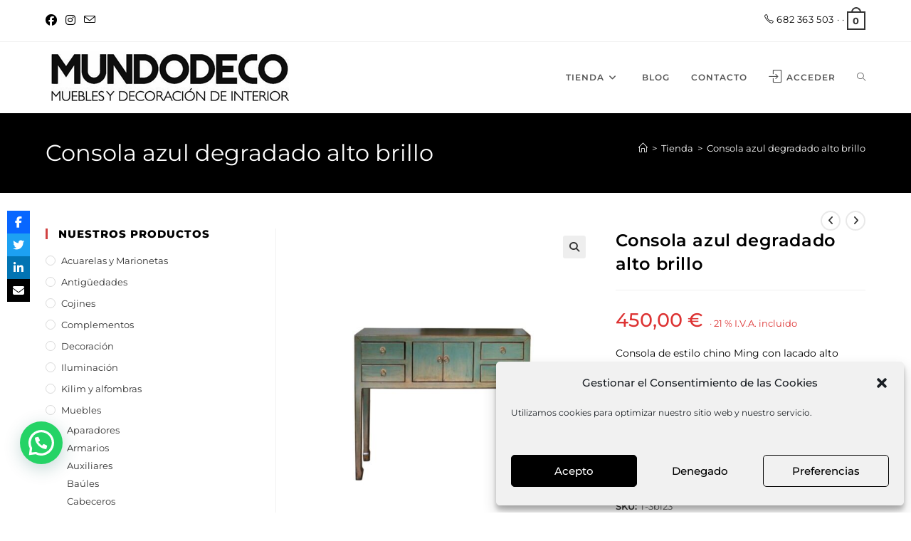

--- FILE ---
content_type: text/html; charset=UTF-8
request_url: https://mundodeco.com/tienda-decoracion/muebles/consolas/consola-azul-degradado-alto-brillo/
body_size: 32416
content:
<!DOCTYPE html>
<html class="html" lang="es">
<head>
	<meta charset="UTF-8">
	<link rel="profile" href="https://gmpg.org/xfn/11">

	<title>MUNDODECO &bull; Consola azul degradado alto brillo</title>
	<style>img:is([sizes="auto" i], [sizes^="auto," i]) { contain-intrinsic-size: 3000px 1500px }</style>
	<meta name="viewport" content="width=device-width, initial-scale=1">
<!-- The SEO Framework por Sybre Waaijer -->
<meta name="robots" content="noarchive,max-snippet:-1,max-image-preview:standard,max-video-preview:-1" />
<link rel="canonical" href="https://mundodeco.com/tienda-decoracion/muebles/consolas/consola-azul-degradado-alto-brillo/" />
<meta name="description" content="Consola de estilo chino Ming con lacado alto brillo de color azul turquesa y tierra. Realizada en madera maciza de pino con ensamblado artesanal mediante&#8230;" />
<meta name="theme-color" content="#000000" />
<meta property="og:type" content="product" />
<meta property="og:locale" content="es_ES" />
<meta property="og:site_name" content="MUNDODECO" />
<meta property="og:title" content="Consola azul degradado alto brillo" />
<meta property="og:description" content="Consola de estilo chino Ming con lacado alto brillo de color azul turquesa y tierra. Realizada en madera maciza de pino con ensamblado artesanal mediante ingletes machihembrados." />
<meta property="og:url" content="https://mundodeco.com/tienda-decoracion/muebles/consolas/consola-azul-degradado-alto-brillo/" />
<meta property="og:image" content="https://mundodeco.com/wp-content/uploads/2021/11/consola-china-azul-tierra-01.jpg" />
<meta property="og:image:width" content="1200" />
<meta property="og:image:height" content="1200" />
<meta property="og:image:alt" content="consola china azul tierra" />
<meta property="og:image" content="https://mundodeco.com/wp-content/uploads/2021/11/consola-china-azul-tierra-02.jpg" />
<meta property="og:image:width" content="1200" />
<meta property="og:image:height" content="1200" />
<meta property="og:image:alt" content="consola china azul tierra" />
<meta name="twitter:card" content="summary_large_image" />
<meta name="twitter:title" content="Consola azul degradado alto brillo" />
<meta name="twitter:description" content="Consola de estilo chino Ming con lacado alto brillo de color azul turquesa y tierra. Realizada en madera maciza de pino con ensamblado artesanal mediante ingletes machihembrados." />
<meta name="twitter:image" content="https://mundodeco.com/wp-content/uploads/2021/11/consola-china-azul-tierra-01.jpg" />
<meta name="twitter:image:alt" content="consola china azul tierra" />
<script type="application/ld+json">{"@context":"https://schema.org","@graph":[{"@type":"WebSite","@id":"https://mundodeco.com/#/schema/WebSite","url":"https://mundodeco.com/","name":"MUNDODECO","alternateName":"MUNDODECO · MUEBLES Y DECORACIÓN DE INTERIOR","description":"MUEBLE Y DECORACIÓN EXCLUSIVA EN SEVILLA","inLanguage":"es","potentialAction":{"@type":"SearchAction","target":{"@type":"EntryPoint","urlTemplate":"https://mundodeco.com/search/{search_term_string}/"},"query-input":"required name=search_term_string"},"publisher":{"@type":"Organization","@id":"https://mundodeco.com/#/schema/Organization","name":"MUNDODECO · MUEBLES Y DECORACIÓN DE INTERIOR","url":"https://mundodeco.com/","logo":{"@type":"ImageObject","url":"https://mundodeco.com/wp-content/uploads/2020/10/mundodeco-muebles-decoracion-favicon.jpg","contentUrl":"https://mundodeco.com/wp-content/uploads/2020/10/mundodeco-muebles-decoracion-favicon.jpg","width":512,"height":512}}},{"@type":"WebPage","@id":"https://mundodeco.com/tienda-decoracion/muebles/consolas/consola-azul-degradado-alto-brillo/","url":"https://mundodeco.com/tienda-decoracion/muebles/consolas/consola-azul-degradado-alto-brillo/","name":"MUNDODECO &bull; Consola azul degradado alto brillo","description":"Consola de estilo chino Ming con lacado alto brillo de color azul turquesa y tierra. Realizada en madera maciza de pino con ensamblado artesanal mediante&#8230;","inLanguage":"es","isPartOf":{"@id":"https://mundodeco.com/#/schema/WebSite"},"breadcrumb":{"@type":"BreadcrumbList","@id":"https://mundodeco.com/#/schema/BreadcrumbList","itemListElement":[{"@type":"ListItem","position":1,"item":"https://mundodeco.com/","name":"MUNDODECO"},{"@type":"ListItem","position":2,"item":"https://mundodeco.com/tienda-decoracion/","name":"Tienda"},{"@type":"ListItem","position":3,"name":"Consola azul degradado alto brillo"}]},"potentialAction":{"@type":"ReadAction","target":"https://mundodeco.com/tienda-decoracion/muebles/consolas/consola-azul-degradado-alto-brillo/"},"datePublished":"2021-11-18T18:24:36+00:00","dateModified":"2025-08-27T12:42:23+00:00"}]}</script>
<!-- / The SEO Framework por Sybre Waaijer | 16.19ms meta | 7.65ms boot -->

<link rel='dns-prefetch' href='//use.fontawesome.com' />
<link rel="alternate" type="application/rss+xml" title="MUNDODECO &raquo; Feed" href="https://mundodeco.com/feed/" />
<link rel="alternate" type="application/rss+xml" title="MUNDODECO &raquo; Feed de los comentarios" href="https://mundodeco.com/comments/feed/" />
		<style>
			.lazyload,
			.lazyloading {
				max-width: 100%;
			}
		</style>
		<script>
window._wpemojiSettings = {"baseUrl":"https:\/\/s.w.org\/images\/core\/emoji\/16.0.1\/72x72\/","ext":".png","svgUrl":"https:\/\/s.w.org\/images\/core\/emoji\/16.0.1\/svg\/","svgExt":".svg","source":{"concatemoji":"https:\/\/mundodeco.com\/wp-includes\/js\/wp-emoji-release.min.js?ver=6.8.3"}};
/*! This file is auto-generated */
!function(s,n){var o,i,e;function c(e){try{var t={supportTests:e,timestamp:(new Date).valueOf()};sessionStorage.setItem(o,JSON.stringify(t))}catch(e){}}function p(e,t,n){e.clearRect(0,0,e.canvas.width,e.canvas.height),e.fillText(t,0,0);var t=new Uint32Array(e.getImageData(0,0,e.canvas.width,e.canvas.height).data),a=(e.clearRect(0,0,e.canvas.width,e.canvas.height),e.fillText(n,0,0),new Uint32Array(e.getImageData(0,0,e.canvas.width,e.canvas.height).data));return t.every(function(e,t){return e===a[t]})}function u(e,t){e.clearRect(0,0,e.canvas.width,e.canvas.height),e.fillText(t,0,0);for(var n=e.getImageData(16,16,1,1),a=0;a<n.data.length;a++)if(0!==n.data[a])return!1;return!0}function f(e,t,n,a){switch(t){case"flag":return n(e,"\ud83c\udff3\ufe0f\u200d\u26a7\ufe0f","\ud83c\udff3\ufe0f\u200b\u26a7\ufe0f")?!1:!n(e,"\ud83c\udde8\ud83c\uddf6","\ud83c\udde8\u200b\ud83c\uddf6")&&!n(e,"\ud83c\udff4\udb40\udc67\udb40\udc62\udb40\udc65\udb40\udc6e\udb40\udc67\udb40\udc7f","\ud83c\udff4\u200b\udb40\udc67\u200b\udb40\udc62\u200b\udb40\udc65\u200b\udb40\udc6e\u200b\udb40\udc67\u200b\udb40\udc7f");case"emoji":return!a(e,"\ud83e\udedf")}return!1}function g(e,t,n,a){var r="undefined"!=typeof WorkerGlobalScope&&self instanceof WorkerGlobalScope?new OffscreenCanvas(300,150):s.createElement("canvas"),o=r.getContext("2d",{willReadFrequently:!0}),i=(o.textBaseline="top",o.font="600 32px Arial",{});return e.forEach(function(e){i[e]=t(o,e,n,a)}),i}function t(e){var t=s.createElement("script");t.src=e,t.defer=!0,s.head.appendChild(t)}"undefined"!=typeof Promise&&(o="wpEmojiSettingsSupports",i=["flag","emoji"],n.supports={everything:!0,everythingExceptFlag:!0},e=new Promise(function(e){s.addEventListener("DOMContentLoaded",e,{once:!0})}),new Promise(function(t){var n=function(){try{var e=JSON.parse(sessionStorage.getItem(o));if("object"==typeof e&&"number"==typeof e.timestamp&&(new Date).valueOf()<e.timestamp+604800&&"object"==typeof e.supportTests)return e.supportTests}catch(e){}return null}();if(!n){if("undefined"!=typeof Worker&&"undefined"!=typeof OffscreenCanvas&&"undefined"!=typeof URL&&URL.createObjectURL&&"undefined"!=typeof Blob)try{var e="postMessage("+g.toString()+"("+[JSON.stringify(i),f.toString(),p.toString(),u.toString()].join(",")+"));",a=new Blob([e],{type:"text/javascript"}),r=new Worker(URL.createObjectURL(a),{name:"wpTestEmojiSupports"});return void(r.onmessage=function(e){c(n=e.data),r.terminate(),t(n)})}catch(e){}c(n=g(i,f,p,u))}t(n)}).then(function(e){for(var t in e)n.supports[t]=e[t],n.supports.everything=n.supports.everything&&n.supports[t],"flag"!==t&&(n.supports.everythingExceptFlag=n.supports.everythingExceptFlag&&n.supports[t]);n.supports.everythingExceptFlag=n.supports.everythingExceptFlag&&!n.supports.flag,n.DOMReady=!1,n.readyCallback=function(){n.DOMReady=!0}}).then(function(){return e}).then(function(){var e;n.supports.everything||(n.readyCallback(),(e=n.source||{}).concatemoji?t(e.concatemoji):e.wpemoji&&e.twemoji&&(t(e.twemoji),t(e.wpemoji)))}))}((window,document),window._wpemojiSettings);
</script>
<style id='wp-emoji-styles-inline-css'>

	img.wp-smiley, img.emoji {
		display: inline !important;
		border: none !important;
		box-shadow: none !important;
		height: 1em !important;
		width: 1em !important;
		margin: 0 0.07em !important;
		vertical-align: -0.1em !important;
		background: none !important;
		padding: 0 !important;
	}
</style>
<link rel='stylesheet' id='wp-block-library-css' href='https://mundodeco.com/wp-includes/css/dist/block-library/style.min.css?ver=6.8.3' media='all' />
<style id='wp-block-library-theme-inline-css'>
.wp-block-audio :where(figcaption){color:#555;font-size:13px;text-align:center}.is-dark-theme .wp-block-audio :where(figcaption){color:#ffffffa6}.wp-block-audio{margin:0 0 1em}.wp-block-code{border:1px solid #ccc;border-radius:4px;font-family:Menlo,Consolas,monaco,monospace;padding:.8em 1em}.wp-block-embed :where(figcaption){color:#555;font-size:13px;text-align:center}.is-dark-theme .wp-block-embed :where(figcaption){color:#ffffffa6}.wp-block-embed{margin:0 0 1em}.blocks-gallery-caption{color:#555;font-size:13px;text-align:center}.is-dark-theme .blocks-gallery-caption{color:#ffffffa6}:root :where(.wp-block-image figcaption){color:#555;font-size:13px;text-align:center}.is-dark-theme :root :where(.wp-block-image figcaption){color:#ffffffa6}.wp-block-image{margin:0 0 1em}.wp-block-pullquote{border-bottom:4px solid;border-top:4px solid;color:currentColor;margin-bottom:1.75em}.wp-block-pullquote cite,.wp-block-pullquote footer,.wp-block-pullquote__citation{color:currentColor;font-size:.8125em;font-style:normal;text-transform:uppercase}.wp-block-quote{border-left:.25em solid;margin:0 0 1.75em;padding-left:1em}.wp-block-quote cite,.wp-block-quote footer{color:currentColor;font-size:.8125em;font-style:normal;position:relative}.wp-block-quote:where(.has-text-align-right){border-left:none;border-right:.25em solid;padding-left:0;padding-right:1em}.wp-block-quote:where(.has-text-align-center){border:none;padding-left:0}.wp-block-quote.is-large,.wp-block-quote.is-style-large,.wp-block-quote:where(.is-style-plain){border:none}.wp-block-search .wp-block-search__label{font-weight:700}.wp-block-search__button{border:1px solid #ccc;padding:.375em .625em}:where(.wp-block-group.has-background){padding:1.25em 2.375em}.wp-block-separator.has-css-opacity{opacity:.4}.wp-block-separator{border:none;border-bottom:2px solid;margin-left:auto;margin-right:auto}.wp-block-separator.has-alpha-channel-opacity{opacity:1}.wp-block-separator:not(.is-style-wide):not(.is-style-dots){width:100px}.wp-block-separator.has-background:not(.is-style-dots){border-bottom:none;height:1px}.wp-block-separator.has-background:not(.is-style-wide):not(.is-style-dots){height:2px}.wp-block-table{margin:0 0 1em}.wp-block-table td,.wp-block-table th{word-break:normal}.wp-block-table :where(figcaption){color:#555;font-size:13px;text-align:center}.is-dark-theme .wp-block-table :where(figcaption){color:#ffffffa6}.wp-block-video :where(figcaption){color:#555;font-size:13px;text-align:center}.is-dark-theme .wp-block-video :where(figcaption){color:#ffffffa6}.wp-block-video{margin:0 0 1em}:root :where(.wp-block-template-part.has-background){margin-bottom:0;margin-top:0;padding:1.25em 2.375em}
</style>
<style id='classic-theme-styles-inline-css'>
/*! This file is auto-generated */
.wp-block-button__link{color:#fff;background-color:#32373c;border-radius:9999px;box-shadow:none;text-decoration:none;padding:calc(.667em + 2px) calc(1.333em + 2px);font-size:1.125em}.wp-block-file__button{background:#32373c;color:#fff;text-decoration:none}
</style>
<style id='joinchat-button-style-inline-css'>
.wp-block-joinchat-button{border:none!important;text-align:center}.wp-block-joinchat-button figure{display:table;margin:0 auto;padding:0}.wp-block-joinchat-button figcaption{font:normal normal 400 .6em/2em var(--wp--preset--font-family--system-font,sans-serif);margin:0;padding:0}.wp-block-joinchat-button .joinchat-button__qr{background-color:#fff;border:6px solid #25d366;border-radius:30px;box-sizing:content-box;display:block;height:200px;margin:auto;overflow:hidden;padding:10px;width:200px}.wp-block-joinchat-button .joinchat-button__qr canvas,.wp-block-joinchat-button .joinchat-button__qr img{display:block;margin:auto}.wp-block-joinchat-button .joinchat-button__link{align-items:center;background-color:#25d366;border:6px solid #25d366;border-radius:30px;display:inline-flex;flex-flow:row nowrap;justify-content:center;line-height:1.25em;margin:0 auto;text-decoration:none}.wp-block-joinchat-button .joinchat-button__link:before{background:transparent var(--joinchat-ico) no-repeat center;background-size:100%;content:"";display:block;height:1.5em;margin:-.75em .75em -.75em 0;width:1.5em}.wp-block-joinchat-button figure+.joinchat-button__link{margin-top:10px}@media (orientation:landscape)and (min-height:481px),(orientation:portrait)and (min-width:481px){.wp-block-joinchat-button.joinchat-button--qr-only figure+.joinchat-button__link{display:none}}@media (max-width:480px),(orientation:landscape)and (max-height:480px){.wp-block-joinchat-button figure{display:none}}

</style>
<style id='global-styles-inline-css'>
:root{--wp--preset--aspect-ratio--square: 1;--wp--preset--aspect-ratio--4-3: 4/3;--wp--preset--aspect-ratio--3-4: 3/4;--wp--preset--aspect-ratio--3-2: 3/2;--wp--preset--aspect-ratio--2-3: 2/3;--wp--preset--aspect-ratio--16-9: 16/9;--wp--preset--aspect-ratio--9-16: 9/16;--wp--preset--color--black: #000000;--wp--preset--color--cyan-bluish-gray: #abb8c3;--wp--preset--color--white: #ffffff;--wp--preset--color--pale-pink: #f78da7;--wp--preset--color--vivid-red: #cf2e2e;--wp--preset--color--luminous-vivid-orange: #ff6900;--wp--preset--color--luminous-vivid-amber: #fcb900;--wp--preset--color--light-green-cyan: #7bdcb5;--wp--preset--color--vivid-green-cyan: #00d084;--wp--preset--color--pale-cyan-blue: #8ed1fc;--wp--preset--color--vivid-cyan-blue: #0693e3;--wp--preset--color--vivid-purple: #9b51e0;--wp--preset--gradient--vivid-cyan-blue-to-vivid-purple: linear-gradient(135deg,rgba(6,147,227,1) 0%,rgb(155,81,224) 100%);--wp--preset--gradient--light-green-cyan-to-vivid-green-cyan: linear-gradient(135deg,rgb(122,220,180) 0%,rgb(0,208,130) 100%);--wp--preset--gradient--luminous-vivid-amber-to-luminous-vivid-orange: linear-gradient(135deg,rgba(252,185,0,1) 0%,rgba(255,105,0,1) 100%);--wp--preset--gradient--luminous-vivid-orange-to-vivid-red: linear-gradient(135deg,rgba(255,105,0,1) 0%,rgb(207,46,46) 100%);--wp--preset--gradient--very-light-gray-to-cyan-bluish-gray: linear-gradient(135deg,rgb(238,238,238) 0%,rgb(169,184,195) 100%);--wp--preset--gradient--cool-to-warm-spectrum: linear-gradient(135deg,rgb(74,234,220) 0%,rgb(151,120,209) 20%,rgb(207,42,186) 40%,rgb(238,44,130) 60%,rgb(251,105,98) 80%,rgb(254,248,76) 100%);--wp--preset--gradient--blush-light-purple: linear-gradient(135deg,rgb(255,206,236) 0%,rgb(152,150,240) 100%);--wp--preset--gradient--blush-bordeaux: linear-gradient(135deg,rgb(254,205,165) 0%,rgb(254,45,45) 50%,rgb(107,0,62) 100%);--wp--preset--gradient--luminous-dusk: linear-gradient(135deg,rgb(255,203,112) 0%,rgb(199,81,192) 50%,rgb(65,88,208) 100%);--wp--preset--gradient--pale-ocean: linear-gradient(135deg,rgb(255,245,203) 0%,rgb(182,227,212) 50%,rgb(51,167,181) 100%);--wp--preset--gradient--electric-grass: linear-gradient(135deg,rgb(202,248,128) 0%,rgb(113,206,126) 100%);--wp--preset--gradient--midnight: linear-gradient(135deg,rgb(2,3,129) 0%,rgb(40,116,252) 100%);--wp--preset--font-size--small: 13px;--wp--preset--font-size--medium: 20px;--wp--preset--font-size--large: 36px;--wp--preset--font-size--x-large: 42px;--wp--preset--spacing--20: 0.44rem;--wp--preset--spacing--30: 0.67rem;--wp--preset--spacing--40: 1rem;--wp--preset--spacing--50: 1.5rem;--wp--preset--spacing--60: 2.25rem;--wp--preset--spacing--70: 3.38rem;--wp--preset--spacing--80: 5.06rem;--wp--preset--shadow--natural: 6px 6px 9px rgba(0, 0, 0, 0.2);--wp--preset--shadow--deep: 12px 12px 50px rgba(0, 0, 0, 0.4);--wp--preset--shadow--sharp: 6px 6px 0px rgba(0, 0, 0, 0.2);--wp--preset--shadow--outlined: 6px 6px 0px -3px rgba(255, 255, 255, 1), 6px 6px rgba(0, 0, 0, 1);--wp--preset--shadow--crisp: 6px 6px 0px rgba(0, 0, 0, 1);}:where(.is-layout-flex){gap: 0.5em;}:where(.is-layout-grid){gap: 0.5em;}body .is-layout-flex{display: flex;}.is-layout-flex{flex-wrap: wrap;align-items: center;}.is-layout-flex > :is(*, div){margin: 0;}body .is-layout-grid{display: grid;}.is-layout-grid > :is(*, div){margin: 0;}:where(.wp-block-columns.is-layout-flex){gap: 2em;}:where(.wp-block-columns.is-layout-grid){gap: 2em;}:where(.wp-block-post-template.is-layout-flex){gap: 1.25em;}:where(.wp-block-post-template.is-layout-grid){gap: 1.25em;}.has-black-color{color: var(--wp--preset--color--black) !important;}.has-cyan-bluish-gray-color{color: var(--wp--preset--color--cyan-bluish-gray) !important;}.has-white-color{color: var(--wp--preset--color--white) !important;}.has-pale-pink-color{color: var(--wp--preset--color--pale-pink) !important;}.has-vivid-red-color{color: var(--wp--preset--color--vivid-red) !important;}.has-luminous-vivid-orange-color{color: var(--wp--preset--color--luminous-vivid-orange) !important;}.has-luminous-vivid-amber-color{color: var(--wp--preset--color--luminous-vivid-amber) !important;}.has-light-green-cyan-color{color: var(--wp--preset--color--light-green-cyan) !important;}.has-vivid-green-cyan-color{color: var(--wp--preset--color--vivid-green-cyan) !important;}.has-pale-cyan-blue-color{color: var(--wp--preset--color--pale-cyan-blue) !important;}.has-vivid-cyan-blue-color{color: var(--wp--preset--color--vivid-cyan-blue) !important;}.has-vivid-purple-color{color: var(--wp--preset--color--vivid-purple) !important;}.has-black-background-color{background-color: var(--wp--preset--color--black) !important;}.has-cyan-bluish-gray-background-color{background-color: var(--wp--preset--color--cyan-bluish-gray) !important;}.has-white-background-color{background-color: var(--wp--preset--color--white) !important;}.has-pale-pink-background-color{background-color: var(--wp--preset--color--pale-pink) !important;}.has-vivid-red-background-color{background-color: var(--wp--preset--color--vivid-red) !important;}.has-luminous-vivid-orange-background-color{background-color: var(--wp--preset--color--luminous-vivid-orange) !important;}.has-luminous-vivid-amber-background-color{background-color: var(--wp--preset--color--luminous-vivid-amber) !important;}.has-light-green-cyan-background-color{background-color: var(--wp--preset--color--light-green-cyan) !important;}.has-vivid-green-cyan-background-color{background-color: var(--wp--preset--color--vivid-green-cyan) !important;}.has-pale-cyan-blue-background-color{background-color: var(--wp--preset--color--pale-cyan-blue) !important;}.has-vivid-cyan-blue-background-color{background-color: var(--wp--preset--color--vivid-cyan-blue) !important;}.has-vivid-purple-background-color{background-color: var(--wp--preset--color--vivid-purple) !important;}.has-black-border-color{border-color: var(--wp--preset--color--black) !important;}.has-cyan-bluish-gray-border-color{border-color: var(--wp--preset--color--cyan-bluish-gray) !important;}.has-white-border-color{border-color: var(--wp--preset--color--white) !important;}.has-pale-pink-border-color{border-color: var(--wp--preset--color--pale-pink) !important;}.has-vivid-red-border-color{border-color: var(--wp--preset--color--vivid-red) !important;}.has-luminous-vivid-orange-border-color{border-color: var(--wp--preset--color--luminous-vivid-orange) !important;}.has-luminous-vivid-amber-border-color{border-color: var(--wp--preset--color--luminous-vivid-amber) !important;}.has-light-green-cyan-border-color{border-color: var(--wp--preset--color--light-green-cyan) !important;}.has-vivid-green-cyan-border-color{border-color: var(--wp--preset--color--vivid-green-cyan) !important;}.has-pale-cyan-blue-border-color{border-color: var(--wp--preset--color--pale-cyan-blue) !important;}.has-vivid-cyan-blue-border-color{border-color: var(--wp--preset--color--vivid-cyan-blue) !important;}.has-vivid-purple-border-color{border-color: var(--wp--preset--color--vivid-purple) !important;}.has-vivid-cyan-blue-to-vivid-purple-gradient-background{background: var(--wp--preset--gradient--vivid-cyan-blue-to-vivid-purple) !important;}.has-light-green-cyan-to-vivid-green-cyan-gradient-background{background: var(--wp--preset--gradient--light-green-cyan-to-vivid-green-cyan) !important;}.has-luminous-vivid-amber-to-luminous-vivid-orange-gradient-background{background: var(--wp--preset--gradient--luminous-vivid-amber-to-luminous-vivid-orange) !important;}.has-luminous-vivid-orange-to-vivid-red-gradient-background{background: var(--wp--preset--gradient--luminous-vivid-orange-to-vivid-red) !important;}.has-very-light-gray-to-cyan-bluish-gray-gradient-background{background: var(--wp--preset--gradient--very-light-gray-to-cyan-bluish-gray) !important;}.has-cool-to-warm-spectrum-gradient-background{background: var(--wp--preset--gradient--cool-to-warm-spectrum) !important;}.has-blush-light-purple-gradient-background{background: var(--wp--preset--gradient--blush-light-purple) !important;}.has-blush-bordeaux-gradient-background{background: var(--wp--preset--gradient--blush-bordeaux) !important;}.has-luminous-dusk-gradient-background{background: var(--wp--preset--gradient--luminous-dusk) !important;}.has-pale-ocean-gradient-background{background: var(--wp--preset--gradient--pale-ocean) !important;}.has-electric-grass-gradient-background{background: var(--wp--preset--gradient--electric-grass) !important;}.has-midnight-gradient-background{background: var(--wp--preset--gradient--midnight) !important;}.has-small-font-size{font-size: var(--wp--preset--font-size--small) !important;}.has-medium-font-size{font-size: var(--wp--preset--font-size--medium) !important;}.has-large-font-size{font-size: var(--wp--preset--font-size--large) !important;}.has-x-large-font-size{font-size: var(--wp--preset--font-size--x-large) !important;}
:where(.wp-block-post-template.is-layout-flex){gap: 1.25em;}:where(.wp-block-post-template.is-layout-grid){gap: 1.25em;}
:where(.wp-block-columns.is-layout-flex){gap: 2em;}:where(.wp-block-columns.is-layout-grid){gap: 2em;}
:root :where(.wp-block-pullquote){font-size: 1.5em;line-height: 1.6;}
</style>
<link rel='stylesheet' id='contact-form-7-css' href='https://mundodeco.com/wp-content/plugins/contact-form-7/includes/css/styles.css?ver=6.1.2' media='all' />
<link rel='stylesheet' id='photoswipe-css' href='https://mundodeco.com/wp-content/plugins/woocommerce/assets/css/photoswipe/photoswipe.min.css?ver=10.2.2' media='all' />
<link rel='stylesheet' id='photoswipe-default-skin-css' href='https://mundodeco.com/wp-content/plugins/woocommerce/assets/css/photoswipe/default-skin/default-skin.min.css?ver=10.2.2' media='all' />
<style id='woocommerce-inline-inline-css'>
.woocommerce form .form-row .required { visibility: visible; }
</style>
<link rel='stylesheet' id='wpsr_main_css-css' href='https://mundodeco.com/wp-content/plugins/wp-socializer/public/css/wpsr.min.css?ver=7.9' media='all' />
<link rel='stylesheet' id='wpsr_fa_icons-css' href='https://use.fontawesome.com/releases/v6.7.2/css/all.css?ver=7.9' media='all' />
<link rel='stylesheet' id='cmplz-general-css' href='https://mundodeco.com/wp-content/plugins/complianz-gdpr/assets/css/cookieblocker.min.css?ver=1753859718' media='all' />
<link rel='stylesheet' id='brands-styles-css' href='https://mundodeco.com/wp-content/plugins/woocommerce/assets/css/brands.css?ver=10.2.2' media='all' />
<link rel='stylesheet' id='parente2-style-css' href='https://mundodeco.com/wp-content/themes/oceanwp/style.css?ver=6.8.3' media='all' />
<link rel='stylesheet' id='childe2-style-css' href='https://mundodeco.com/wp-content/themes/Mundodeco/style.css?ver=6.8.3' media='all' />
<link rel='stylesheet' id='oceanwp-woo-mini-cart-css' href='https://mundodeco.com/wp-content/themes/oceanwp/assets/css/woo/woo-mini-cart.min.css?ver=6.8.3' media='all' />
<link rel='stylesheet' id='font-awesome-css' href='https://mundodeco.com/wp-content/themes/oceanwp/assets/fonts/fontawesome/css/all.min.css?ver=6.7.2' media='all' />
<link rel='stylesheet' id='simple-line-icons-css' href='https://mundodeco.com/wp-content/themes/oceanwp/assets/css/third/simple-line-icons.min.css?ver=2.4.0' media='all' />
<link rel='stylesheet' id='oceanwp-style-css' href='https://mundodeco.com/wp-content/themes/oceanwp/assets/css/style.min.css?ver=1.0' media='all' />
<link rel='stylesheet' id='oceanwp-hamburgers-css' href='https://mundodeco.com/wp-content/themes/oceanwp/assets/css/third/hamburgers/hamburgers.min.css?ver=1.0' media='all' />
<link rel='stylesheet' id='oceanwp-collapse-css' href='https://mundodeco.com/wp-content/themes/oceanwp/assets/css/third/hamburgers/types/collapse.css?ver=1.0' media='all' />
<link rel='preload' as='style' onload='this.rel="stylesheet"' id='oceanwp-google-font-montserrat-css' href='https://mundodeco.com/wp-content/uploads/oceanwp-webfonts-css/e56e84e5400935b69a2094c983ab210f.css?ver=6.8.3' media='all' />
<link rel='stylesheet' id='oceanwp-woocommerce-css' href='https://mundodeco.com/wp-content/themes/oceanwp/assets/css/woo/woocommerce.min.css?ver=6.8.3' media='all' />
<link rel='stylesheet' id='oceanwp-woo-star-font-css' href='https://mundodeco.com/wp-content/themes/oceanwp/assets/css/woo/woo-star-font.min.css?ver=6.8.3' media='all' />
<link rel='stylesheet' id='oceanwp-woo-quick-view-css' href='https://mundodeco.com/wp-content/themes/oceanwp/assets/css/woo/woo-quick-view.min.css?ver=6.8.3' media='all' />
<link rel='stylesheet' id='elementor-frontend-css' href='https://mundodeco.com/wp-content/plugins/elementor/assets/css/frontend.min.css?ver=3.32.4' media='all' />
<link rel='stylesheet' id='eael-general-css' href='https://mundodeco.com/wp-content/plugins/essential-addons-for-elementor-lite/assets/front-end/css/view/general.min.css?ver=6.3.3' media='all' />
<link rel='stylesheet' id='oe-widgets-style-css' href='https://mundodeco.com/wp-content/plugins/ocean-extra/assets/css/widgets.css?ver=6.8.3' media='all' />
<link rel='stylesheet' id='ops-product-share-style-css' href='https://mundodeco.com/wp-content/plugins/ocean-product-sharing/assets/css/style.min.css?ver=6.8.3' media='all' />
<link rel='stylesheet' id='oss-social-share-style-css' href='https://mundodeco.com/wp-content/plugins/ocean-social-sharing/assets/css/style.min.css?ver=6.8.3' media='all' />
<script type="text/template" id="tmpl-variation-template">
	<div class="woocommerce-variation-description">{{{ data.variation.variation_description }}}</div>
	<div class="woocommerce-variation-price">{{{ data.variation.price_html }}}</div>
	<div class="woocommerce-variation-availability">{{{ data.variation.availability_html }}}</div>
</script>
<script type="text/template" id="tmpl-unavailable-variation-template">
	<p role="alert">Lo siento, este producto no está disponible. Por favor, elige otra combinación.</p>
</script>
<!--n2css--><!--n2js--><script src="https://mundodeco.com/wp-includes/js/jquery/jquery.min.js?ver=3.7.1" id="jquery-core-js"></script>
<script src="https://mundodeco.com/wp-includes/js/jquery/jquery-migrate.min.js?ver=3.4.1" id="jquery-migrate-js"></script>
<script src="https://mundodeco.com/wp-content/plugins/woocommerce/assets/js/jquery-blockui/jquery.blockUI.min.js?ver=2.7.0-wc.10.2.2" id="jquery-blockui-js" defer data-wp-strategy="defer"></script>
<script id="wc-add-to-cart-js-extra">
var wc_add_to_cart_params = {"ajax_url":"\/wp-admin\/admin-ajax.php","wc_ajax_url":"\/?wc-ajax=%%endpoint%%","i18n_view_cart":"Ver carrito","cart_url":"https:\/\/mundodeco.com\/carrito\/","is_cart":"","cart_redirect_after_add":"no"};
</script>
<script src="https://mundodeco.com/wp-content/plugins/woocommerce/assets/js/frontend/add-to-cart.min.js?ver=10.2.2" id="wc-add-to-cart-js" defer data-wp-strategy="defer"></script>
<script src="https://mundodeco.com/wp-content/plugins/woocommerce/assets/js/zoom/jquery.zoom.min.js?ver=1.7.21-wc.10.2.2" id="zoom-js" defer data-wp-strategy="defer"></script>
<script src="https://mundodeco.com/wp-content/plugins/woocommerce/assets/js/flexslider/jquery.flexslider.min.js?ver=2.7.2-wc.10.2.2" id="flexslider-js" defer data-wp-strategy="defer"></script>
<script src="https://mundodeco.com/wp-content/plugins/woocommerce/assets/js/photoswipe/photoswipe.min.js?ver=4.1.1-wc.10.2.2" id="photoswipe-js" defer data-wp-strategy="defer"></script>
<script src="https://mundodeco.com/wp-content/plugins/woocommerce/assets/js/photoswipe/photoswipe-ui-default.min.js?ver=4.1.1-wc.10.2.2" id="photoswipe-ui-default-js" defer data-wp-strategy="defer"></script>
<script id="wc-single-product-js-extra">
var wc_single_product_params = {"i18n_required_rating_text":"Por favor elige una puntuaci\u00f3n","i18n_rating_options":["1 de 5 estrellas","2 de 5 estrellas","3 de 5 estrellas","4 de 5 estrellas","5 de 5 estrellas"],"i18n_product_gallery_trigger_text":"Ver galer\u00eda de im\u00e1genes a pantalla completa","review_rating_required":"no","flexslider":{"rtl":false,"animation":"slide","smoothHeight":true,"directionNav":false,"controlNav":"thumbnails","slideshow":false,"animationSpeed":500,"animationLoop":false,"allowOneSlide":false},"zoom_enabled":"1","zoom_options":[],"photoswipe_enabled":"1","photoswipe_options":{"shareEl":false,"closeOnScroll":false,"history":false,"hideAnimationDuration":0,"showAnimationDuration":0},"flexslider_enabled":"1"};
</script>
<script src="https://mundodeco.com/wp-content/plugins/woocommerce/assets/js/frontend/single-product.min.js?ver=10.2.2" id="wc-single-product-js" defer data-wp-strategy="defer"></script>
<script src="https://mundodeco.com/wp-content/plugins/woocommerce/assets/js/js-cookie/js.cookie.min.js?ver=2.1.4-wc.10.2.2" id="js-cookie-js" defer data-wp-strategy="defer"></script>
<script id="woocommerce-js-extra">
var woocommerce_params = {"ajax_url":"\/wp-admin\/admin-ajax.php","wc_ajax_url":"\/?wc-ajax=%%endpoint%%","i18n_password_show":"Mostrar contrase\u00f1a","i18n_password_hide":"Ocultar contrase\u00f1a"};
</script>
<script src="https://mundodeco.com/wp-content/plugins/woocommerce/assets/js/frontend/woocommerce.min.js?ver=10.2.2" id="woocommerce-js" defer data-wp-strategy="defer"></script>
<script src="https://mundodeco.com/wp-includes/js/underscore.min.js?ver=1.13.7" id="underscore-js"></script>
<script id="wp-util-js-extra">
var _wpUtilSettings = {"ajax":{"url":"\/wp-admin\/admin-ajax.php"}};
</script>
<script src="https://mundodeco.com/wp-includes/js/wp-util.min.js?ver=6.8.3" id="wp-util-js"></script>
<script id="wc-add-to-cart-variation-js-extra">
var wc_add_to_cart_variation_params = {"wc_ajax_url":"\/?wc-ajax=%%endpoint%%","i18n_no_matching_variations_text":"Lo siento, no hay productos que igualen tu selecci\u00f3n. Por favor, escoge una combinaci\u00f3n diferente.","i18n_make_a_selection_text":"Elige las opciones del producto antes de a\u00f1adir este producto a tu carrito.","i18n_unavailable_text":"Lo siento, este producto no est\u00e1 disponible. Por favor, elige otra combinaci\u00f3n.","i18n_reset_alert_text":"Se ha restablecido tu selecci\u00f3n. Por favor, elige alguna opci\u00f3n del producto antes de poder a\u00f1adir este producto a tu carrito."};
</script>
<script src="https://mundodeco.com/wp-content/plugins/woocommerce/assets/js/frontend/add-to-cart-variation.min.js?ver=10.2.2" id="wc-add-to-cart-variation-js" defer data-wp-strategy="defer"></script>
<script id="wc-cart-fragments-js-extra">
var wc_cart_fragments_params = {"ajax_url":"\/wp-admin\/admin-ajax.php","wc_ajax_url":"\/?wc-ajax=%%endpoint%%","cart_hash_key":"wc_cart_hash_dea749a0c3777e622d4a4ef323812c03","fragment_name":"wc_fragments_dea749a0c3777e622d4a4ef323812c03","request_timeout":"5000"};
</script>
<script src="https://mundodeco.com/wp-content/plugins/woocommerce/assets/js/frontend/cart-fragments.min.js?ver=10.2.2" id="wc-cart-fragments-js" defer data-wp-strategy="defer"></script>
<link rel="https://api.w.org/" href="https://mundodeco.com/wp-json/" /><link rel="alternate" title="JSON" type="application/json" href="https://mundodeco.com/wp-json/wp/v2/product/2307" /><link rel="EditURI" type="application/rsd+xml" title="RSD" href="https://mundodeco.com/xmlrpc.php?rsd" />
<link rel="alternate" title="oEmbed (JSON)" type="application/json+oembed" href="https://mundodeco.com/wp-json/oembed/1.0/embed?url=https%3A%2F%2Fmundodeco.com%2Ftienda-decoracion%2Fmuebles%2Fconsolas%2Fconsola-azul-degradado-alto-brillo%2F" />
<link rel="alternate" title="oEmbed (XML)" type="text/xml+oembed" href="https://mundodeco.com/wp-json/oembed/1.0/embed?url=https%3A%2F%2Fmundodeco.com%2Ftienda-decoracion%2Fmuebles%2Fconsolas%2Fconsola-azul-degradado-alto-brillo%2F&#038;format=xml" />
<script type="text/javascript">//<![CDATA[
  function external_links_in_new_windows_loop() {
    if (!document.links) {
      document.links = document.getElementsByTagName('a');
    }
    var change_link = false;
    var force = '';
    var ignore = '';

    for (var t=0; t<document.links.length; t++) {
      var all_links = document.links[t];
      change_link = false;
      
      if(document.links[t].hasAttribute('onClick') == false) {
        // forced if the address starts with http (or also https), but does not link to the current domain
        if(all_links.href.search(/^http/) != -1 && all_links.href.search('mundodeco.com') == -1 && all_links.href.search(/^#/) == -1) {
          // console.log('Changed ' + all_links.href);
          change_link = true;
        }
          
        if(force != '' && all_links.href.search(force) != -1) {
          // forced
          // console.log('force ' + all_links.href);
          change_link = true;
        }
        
        if(ignore != '' && all_links.href.search(ignore) != -1) {
          // console.log('ignore ' + all_links.href);
          // ignored
          change_link = false;
        }

        if(change_link == true) {
          // console.log('Changed ' + all_links.href);
          document.links[t].setAttribute('onClick', 'javascript:window.open(\'' + all_links.href.replace(/'/g, '') + '\', \'_blank\', \'noopener\'); return false;');
          document.links[t].removeAttribute('target');
        }
      }
    }
  }
  
  // Load
  function external_links_in_new_windows_load(func)
  {  
    var oldonload = window.onload;
    if (typeof window.onload != 'function'){
      window.onload = func;
    } else {
      window.onload = function(){
        oldonload();
        func();
      }
    }
  }

  external_links_in_new_windows_load(external_links_in_new_windows_loop);
  //]]></script>

<!-- This site is powered by WooCommerce Redsys Gateway Light v.6.5.0 - https://es.wordpress.org/plugins/woo-redsys-gateway-light/ -->			<style>.cmplz-hidden {
					display: none !important;
				}</style>		<script>
			document.documentElement.className = document.documentElement.className.replace('no-js', 'js');
		</script>
				<style>
			.no-js img.lazyload {
				display: none;
			}

			figure.wp-block-image img.lazyloading {
				min-width: 150px;
			}

			.lazyload,
			.lazyloading {
				--smush-placeholder-width: 100px;
				--smush-placeholder-aspect-ratio: 1/1;
				width: var(--smush-image-width, var(--smush-placeholder-width)) !important;
				aspect-ratio: var(--smush-image-aspect-ratio, var(--smush-placeholder-aspect-ratio)) !important;
			}

						.lazyload, .lazyloading {
				opacity: 0;
			}

			.lazyloaded {
				opacity: 1;
				transition: opacity 400ms;
				transition-delay: 0ms;
			}

					</style>
			<noscript><style>.woocommerce-product-gallery{ opacity: 1 !important; }</style></noscript>
				<style>
				.e-con.e-parent:nth-of-type(n+4):not(.e-lazyloaded):not(.e-no-lazyload),
				.e-con.e-parent:nth-of-type(n+4):not(.e-lazyloaded):not(.e-no-lazyload) * {
					background-image: none !important;
				}
				@media screen and (max-height: 1024px) {
					.e-con.e-parent:nth-of-type(n+3):not(.e-lazyloaded):not(.e-no-lazyload),
					.e-con.e-parent:nth-of-type(n+3):not(.e-lazyloaded):not(.e-no-lazyload) * {
						background-image: none !important;
					}
				}
				@media screen and (max-height: 640px) {
					.e-con.e-parent:nth-of-type(n+2):not(.e-lazyloaded):not(.e-no-lazyload),
					.e-con.e-parent:nth-of-type(n+2):not(.e-lazyloaded):not(.e-no-lazyload) * {
						background-image: none !important;
					}
				}
			</style>
			<link rel="icon" href="https://mundodeco.com/wp-content/uploads/2020/10/cropped-mundodeco-muebles-decoracion-favicon-2-32x32.jpg" sizes="32x32" />
<link rel="icon" href="https://mundodeco.com/wp-content/uploads/2020/10/cropped-mundodeco-muebles-decoracion-favicon-2-192x192.jpg" sizes="192x192" />
<link rel="apple-touch-icon" href="https://mundodeco.com/wp-content/uploads/2020/10/cropped-mundodeco-muebles-decoracion-favicon-2-180x180.jpg" />
<meta name="msapplication-TileImage" content="https://mundodeco.com/wp-content/uploads/2020/10/cropped-mundodeco-muebles-decoracion-favicon-2-270x270.jpg" />
<!-- OceanWP CSS -->
<style type="text/css">
/* Colors */.woocommerce-MyAccount-navigation ul li a:before,.woocommerce-checkout .woocommerce-info a,.woocommerce-checkout #payment ul.payment_methods .wc_payment_method>input[type=radio]:first-child:checked+label:before,.woocommerce-checkout #payment .payment_method_paypal .about_paypal,.woocommerce ul.products li.product li.category a:hover,.woocommerce ul.products li.product .button:hover,.woocommerce ul.products li.product .product-inner .added_to_cart:hover,.product_meta .posted_in a:hover,.product_meta .tagged_as a:hover,.woocommerce div.product .woocommerce-tabs ul.tabs li a:hover,.woocommerce div.product .woocommerce-tabs ul.tabs li.active a,.woocommerce .oceanwp-grid-list a.active,.woocommerce .oceanwp-grid-list a:hover,.woocommerce .oceanwp-off-canvas-filter:hover,.widget_shopping_cart ul.cart_list li .owp-grid-wrap .owp-grid a.remove:hover,.widget_product_categories li a:hover ~ .count,.widget_layered_nav li a:hover ~ .count,.woocommerce ul.products li.product:not(.product-category) .woo-entry-buttons li a:hover,a:hover,a.light:hover,.theme-heading .text::before,.theme-heading .text::after,#top-bar-content >a:hover,#top-bar-social li.oceanwp-email a:hover,#site-navigation-wrap .dropdown-menu >li >a:hover,#site-header.medium-header #medium-searchform button:hover,.oceanwp-mobile-menu-icon a:hover,.blog-entry.post .blog-entry-header .entry-title a:hover,.blog-entry.post .blog-entry-readmore a:hover,.blog-entry.thumbnail-entry .blog-entry-category a,ul.meta li a:hover,.dropcap,.single nav.post-navigation .nav-links .title,body .related-post-title a:hover,body #wp-calendar caption,body .contact-info-widget.default i,body .contact-info-widget.big-icons i,body .custom-links-widget .oceanwp-custom-links li a:hover,body .custom-links-widget .oceanwp-custom-links li a:hover:before,body .posts-thumbnails-widget li a:hover,body .social-widget li.oceanwp-email a:hover,.comment-author .comment-meta .comment-reply-link,#respond #cancel-comment-reply-link:hover,#footer-widgets .footer-box a:hover,#footer-bottom a:hover,#footer-bottom #footer-bottom-menu a:hover,.sidr a:hover,.sidr-class-dropdown-toggle:hover,.sidr-class-menu-item-has-children.active >a,.sidr-class-menu-item-has-children.active >a >.sidr-class-dropdown-toggle,input[type=checkbox]:checked:before{color:#d14242}.woocommerce .oceanwp-grid-list a.active .owp-icon use,.woocommerce .oceanwp-grid-list a:hover .owp-icon use,.single nav.post-navigation .nav-links .title .owp-icon use,.blog-entry.post .blog-entry-readmore a:hover .owp-icon use,body .contact-info-widget.default .owp-icon use,body .contact-info-widget.big-icons .owp-icon use{stroke:#d14242}.woocommerce div.product div.images .open-image,.wcmenucart-details.count,.woocommerce-message a,.woocommerce-error a,.woocommerce-info a,.woocommerce .widget_price_filter .ui-slider .ui-slider-handle,.woocommerce .widget_price_filter .ui-slider .ui-slider-range,.owp-product-nav li a.owp-nav-link:hover,.woocommerce div.product.owp-tabs-layout-vertical .woocommerce-tabs ul.tabs li a:after,.woocommerce .widget_product_categories li.current-cat >a ~ .count,.woocommerce .widget_product_categories li.current-cat >a:before,.woocommerce .widget_layered_nav li.chosen a ~ .count,.woocommerce .widget_layered_nav li.chosen a:before,#owp-checkout-timeline .active .timeline-wrapper,.bag-style:hover .wcmenucart-cart-icon .wcmenucart-count,.show-cart .wcmenucart-cart-icon .wcmenucart-count,.woocommerce ul.products li.product:not(.product-category) .image-wrap .button,input[type="button"],input[type="reset"],input[type="submit"],button[type="submit"],.button,#site-navigation-wrap .dropdown-menu >li.btn >a >span,.thumbnail:hover i,.thumbnail:hover .link-post-svg-icon,.post-quote-content,.omw-modal .omw-close-modal,body .contact-info-widget.big-icons li:hover i,body .contact-info-widget.big-icons li:hover .owp-icon,body div.wpforms-container-full .wpforms-form input[type=submit],body div.wpforms-container-full .wpforms-form button[type=submit],body div.wpforms-container-full .wpforms-form .wpforms-page-button,.woocommerce-cart .wp-element-button,.woocommerce-checkout .wp-element-button,.wp-block-button__link{background-color:#d14242}.current-shop-items-dropdown{border-top-color:#d14242}.woocommerce div.product .woocommerce-tabs ul.tabs li.active a{border-bottom-color:#d14242}.wcmenucart-details.count:before{border-color:#d14242}.woocommerce ul.products li.product .button:hover{border-color:#d14242}.woocommerce ul.products li.product .product-inner .added_to_cart:hover{border-color:#d14242}.woocommerce div.product .woocommerce-tabs ul.tabs li.active a{border-color:#d14242}.woocommerce .oceanwp-grid-list a.active{border-color:#d14242}.woocommerce .oceanwp-grid-list a:hover{border-color:#d14242}.woocommerce .oceanwp-off-canvas-filter:hover{border-color:#d14242}.owp-product-nav li a.owp-nav-link:hover{border-color:#d14242}.widget_shopping_cart_content .buttons .button:first-child:hover{border-color:#d14242}.widget_shopping_cart ul.cart_list li .owp-grid-wrap .owp-grid a.remove:hover{border-color:#d14242}.widget_product_categories li a:hover ~ .count{border-color:#d14242}.woocommerce .widget_product_categories li.current-cat >a ~ .count{border-color:#d14242}.woocommerce .widget_product_categories li.current-cat >a:before{border-color:#d14242}.widget_layered_nav li a:hover ~ .count{border-color:#d14242}.woocommerce .widget_layered_nav li.chosen a ~ .count{border-color:#d14242}.woocommerce .widget_layered_nav li.chosen a:before{border-color:#d14242}#owp-checkout-timeline.arrow .active .timeline-wrapper:before{border-top-color:#d14242;border-bottom-color:#d14242}#owp-checkout-timeline.arrow .active .timeline-wrapper:after{border-left-color:#d14242;border-right-color:#d14242}.bag-style:hover .wcmenucart-cart-icon .wcmenucart-count{border-color:#d14242}.bag-style:hover .wcmenucart-cart-icon .wcmenucart-count:after{border-color:#d14242}.show-cart .wcmenucart-cart-icon .wcmenucart-count{border-color:#d14242}.show-cart .wcmenucart-cart-icon .wcmenucart-count:after{border-color:#d14242}.woocommerce ul.products li.product:not(.product-category) .woo-product-gallery .active a{border-color:#d14242}.woocommerce ul.products li.product:not(.product-category) .woo-product-gallery a:hover{border-color:#d14242}.widget-title{border-color:#d14242}blockquote{border-color:#d14242}.wp-block-quote{border-color:#d14242}#searchform-dropdown{border-color:#d14242}.dropdown-menu .sub-menu{border-color:#d14242}.blog-entry.large-entry .blog-entry-readmore a:hover{border-color:#d14242}.oceanwp-newsletter-form-wrap input[type="email"]:focus{border-color:#d14242}.social-widget li.oceanwp-email a:hover{border-color:#d14242}#respond #cancel-comment-reply-link:hover{border-color:#d14242}body .contact-info-widget.big-icons li:hover i{border-color:#d14242}body .contact-info-widget.big-icons li:hover .owp-icon{border-color:#d14242}#footer-widgets .oceanwp-newsletter-form-wrap input[type="email"]:focus{border-color:#d14242}.woocommerce div.product div.images .open-image:hover,.woocommerce-error a:hover,.woocommerce-info a:hover,.woocommerce-message a:hover,.woocommerce-message a:focus,.woocommerce .button:focus,.woocommerce ul.products li.product:not(.product-category) .image-wrap .button:hover,input[type="button"]:hover,input[type="reset"]:hover,input[type="submit"]:hover,button[type="submit"]:hover,input[type="button"]:focus,input[type="reset"]:focus,input[type="submit"]:focus,button[type="submit"]:focus,.button:hover,.button:focus,#site-navigation-wrap .dropdown-menu >li.btn >a:hover >span,.post-quote-author,.omw-modal .omw-close-modal:hover,body div.wpforms-container-full .wpforms-form input[type=submit]:hover,body div.wpforms-container-full .wpforms-form button[type=submit]:hover,body div.wpforms-container-full .wpforms-form .wpforms-page-button:hover,.woocommerce-cart .wp-element-button:hover,.woocommerce-checkout .wp-element-button:hover,.wp-block-button__link:hover{background-color:#fe5252}.woocommerce table.shop_table,.woocommerce table.shop_table td,.woocommerce-cart .cart-collaterals .cart_totals tr td,.woocommerce-cart .cart-collaterals .cart_totals tr th,.woocommerce table.shop_table tth,.woocommerce table.shop_table tfoot td,.woocommerce table.shop_table tfoot th,.woocommerce .order_details,.woocommerce .shop_table.order_details tfoot th,.woocommerce .shop_table.customer_details th,.woocommerce .cart-collaterals .cross-sells,.woocommerce-page .cart-collaterals .cross-sells,.woocommerce .cart-collaterals .cart_totals,.woocommerce-page .cart-collaterals .cart_totals,.woocommerce .cart-collaterals h2,.woocommerce .cart-collaterals h2,.woocommerce .cart-collaterals h2,.woocommerce-cart .cart-collaterals .cart_totals .order-total th,.woocommerce-cart .cart-collaterals .cart_totals .order-total td,.woocommerce ul.order_details,.woocommerce .shop_table.order_details tfoot th,.woocommerce .shop_table.customer_details th,.woocommerce .woocommerce-checkout #customer_details h3,.woocommerce .woocommerce-checkout h3#order_review_heading,.woocommerce-checkout #payment ul.payment_methods,.woocommerce-checkout form.login,.woocommerce-checkout form.checkout_coupon,.woocommerce-checkout-review-order-table tfoot th,.woocommerce-checkout #payment,.woocommerce ul.order_details,.woocommerce #customer_login >div,.woocommerce .col-1.address,.woocommerce .col-2.address,.woocommerce-checkout .woocommerce-info,.woocommerce div.product form.cart,.product_meta,.woocommerce div.product .woocommerce-tabs ul.tabs,.woocommerce #reviews #comments ol.commentlist li .comment_container,p.stars span a,.woocommerce ul.product_list_widget li,.woocommerce .widget_shopping_cart .cart_list li,.woocommerce.widget_shopping_cart .cart_list li,.woocommerce ul.product_list_widget li:first-child,.woocommerce .widget_shopping_cart .cart_list li:first-child,.woocommerce.widget_shopping_cart .cart_list li:first-child,.widget_product_categories li a,.woocommerce .oceanwp-toolbar,.woocommerce .products.list .product,table th,table td,hr,.content-area,body.content-left-sidebar #content-wrap .content-area,.content-left-sidebar .content-area,#top-bar-wrap,#site-header,#site-header.top-header #search-toggle,.dropdown-menu ul li,.centered-minimal-page-header,.blog-entry.post,.blog-entry.grid-entry .blog-entry-inner,.blog-entry.thumbnail-entry .blog-entry-bottom,.single-post .entry-title,.single .entry-share-wrap .entry-share,.single .entry-share,.single .entry-share ul li a,.single nav.post-navigation,.single nav.post-navigation .nav-links .nav-previous,#author-bio,#author-bio .author-bio-avatar,#author-bio .author-bio-social li a,#related-posts,#comments,.comment-body,#respond #cancel-comment-reply-link,#blog-entries .type-page,.page-numbers a,.page-numbers span:not(.elementor-screen-only),.page-links span,body #wp-calendar caption,body #wp-calendar th,body #wp-calendar tbody,body .contact-info-widget.default i,body .contact-info-widget.big-icons i,body .contact-info-widget.big-icons .owp-icon,body .contact-info-widget.default .owp-icon,body .posts-thumbnails-widget li,body .tagcloud a{border-color:}body .theme-button,body input[type="submit"],body button[type="submit"],body button,body .button,body div.wpforms-container-full .wpforms-form input[type=submit],body div.wpforms-container-full .wpforms-form button[type=submit],body div.wpforms-container-full .wpforms-form .wpforms-page-button,.woocommerce-cart .wp-element-button,.woocommerce-checkout .wp-element-button,.wp-block-button__link{background-color:#d14242}body .theme-button:hover,body input[type="submit"]:hover,body button[type="submit"]:hover,body button:hover,body .button:hover,body div.wpforms-container-full .wpforms-form input[type=submit]:hover,body div.wpforms-container-full .wpforms-form input[type=submit]:active,body div.wpforms-container-full .wpforms-form button[type=submit]:hover,body div.wpforms-container-full .wpforms-form button[type=submit]:active,body div.wpforms-container-full .wpforms-form .wpforms-page-button:hover,body div.wpforms-container-full .wpforms-form .wpforms-page-button:active,.woocommerce-cart .wp-element-button:hover,.woocommerce-checkout .wp-element-button:hover,.wp-block-button__link:hover{background-color:#fe5252}body .theme-button,body input[type="submit"],body button[type="submit"],body button,body .button,body div.wpforms-container-full .wpforms-form input[type=submit],body div.wpforms-container-full .wpforms-form button[type=submit],body div.wpforms-container-full .wpforms-form .wpforms-page-button,.woocommerce-cart .wp-element-button,.woocommerce-checkout .wp-element-button,.wp-block-button__link{border-color:#ffffff}body .theme-button:hover,body input[type="submit"]:hover,body button[type="submit"]:hover,body button:hover,body .button:hover,body div.wpforms-container-full .wpforms-form input[type=submit]:hover,body div.wpforms-container-full .wpforms-form input[type=submit]:active,body div.wpforms-container-full .wpforms-form button[type=submit]:hover,body div.wpforms-container-full .wpforms-form button[type=submit]:active,body div.wpforms-container-full .wpforms-form .wpforms-page-button:hover,body div.wpforms-container-full .wpforms-form .wpforms-page-button:active,.woocommerce-cart .wp-element-button:hover,.woocommerce-checkout .wp-element-button:hover,.wp-block-button__link:hover{border-color:#ffffff}form input[type="text"],form input[type="password"],form input[type="email"],form input[type="url"],form input[type="date"],form input[type="month"],form input[type="time"],form input[type="datetime"],form input[type="datetime-local"],form input[type="week"],form input[type="number"],form input[type="search"],form input[type="tel"],form input[type="color"],form select,form textarea,.select2-container .select2-choice,.woocommerce .woocommerce-checkout .select2-container--default .select2-selection--single{border-color:#ececec}body div.wpforms-container-full .wpforms-form input[type=date],body div.wpforms-container-full .wpforms-form input[type=datetime],body div.wpforms-container-full .wpforms-form input[type=datetime-local],body div.wpforms-container-full .wpforms-form input[type=email],body div.wpforms-container-full .wpforms-form input[type=month],body div.wpforms-container-full .wpforms-form input[type=number],body div.wpforms-container-full .wpforms-form input[type=password],body div.wpforms-container-full .wpforms-form input[type=range],body div.wpforms-container-full .wpforms-form input[type=search],body div.wpforms-container-full .wpforms-form input[type=tel],body div.wpforms-container-full .wpforms-form input[type=text],body div.wpforms-container-full .wpforms-form input[type=time],body div.wpforms-container-full .wpforms-form input[type=url],body div.wpforms-container-full .wpforms-form input[type=week],body div.wpforms-container-full .wpforms-form select,body div.wpforms-container-full .wpforms-form textarea{border-color:#ececec}form input[type="text"]:focus,form input[type="password"]:focus,form input[type="email"]:focus,form input[type="tel"]:focus,form input[type="url"]:focus,form input[type="search"]:focus,form textarea:focus,.select2-drop-active,.select2-dropdown-open.select2-drop-above .select2-choice,.select2-dropdown-open.select2-drop-above .select2-choices,.select2-drop.select2-drop-above.select2-drop-active,.select2-container-active .select2-choice,.select2-container-active .select2-choices{border-color:#dddddd}body div.wpforms-container-full .wpforms-form input:focus,body div.wpforms-container-full .wpforms-form textarea:focus,body div.wpforms-container-full .wpforms-form select:focus{border-color:#dddddd}form input[type="text"],form input[type="password"],form input[type="email"],form input[type="url"],form input[type="date"],form input[type="month"],form input[type="time"],form input[type="datetime"],form input[type="datetime-local"],form input[type="week"],form input[type="number"],form input[type="search"],form input[type="tel"],form input[type="color"],form select,form textarea{color:#666666}body div.wpforms-container-full .wpforms-form input[type=date],body div.wpforms-container-full .wpforms-form input[type=datetime],body div.wpforms-container-full .wpforms-form input[type=datetime-local],body div.wpforms-container-full .wpforms-form input[type=email],body div.wpforms-container-full .wpforms-form input[type=month],body div.wpforms-container-full .wpforms-form input[type=number],body div.wpforms-container-full .wpforms-form input[type=password],body div.wpforms-container-full .wpforms-form input[type=range],body div.wpforms-container-full .wpforms-form input[type=search],body div.wpforms-container-full .wpforms-form input[type=tel],body div.wpforms-container-full .wpforms-form input[type=text],body div.wpforms-container-full .wpforms-form input[type=time],body div.wpforms-container-full .wpforms-form input[type=url],body div.wpforms-container-full .wpforms-form input[type=week],body div.wpforms-container-full .wpforms-form select,body div.wpforms-container-full .wpforms-form textarea{color:#666666}.page-header .page-header-title,.page-header.background-image-page-header .page-header-title{color:#ffffff}.page-header .page-subheading{color:#ffffff}.site-breadcrumbs,.background-image-page-header .site-breadcrumbs{color:#efefef}.site-breadcrumbs ul li .breadcrumb-sep,.site-breadcrumbs ol li .breadcrumb-sep{color:#efefef}.site-breadcrumbs a,.background-image-page-header .site-breadcrumbs a{color:#ffffff}.site-breadcrumbs a .owp-icon use,.background-image-page-header .site-breadcrumbs a .owp-icon use{stroke:#ffffff}.site-breadcrumbs a:hover,.background-image-page-header .site-breadcrumbs a:hover{color:#fe5252}.site-breadcrumbs a:hover .owp-icon use,.background-image-page-header .site-breadcrumbs a:hover .owp-icon use{stroke:#fe5252}body{color:#000000}h1,h2,h3,h4,h5,h6,.theme-heading,.widget-title,.oceanwp-widget-recent-posts-title,.comment-reply-title,.entry-title,.sidebar-box .widget-title{color:#000000}/* OceanWP Style Settings CSS */.theme-button,input[type="submit"],button[type="submit"],button,.button,body div.wpforms-container-full .wpforms-form input[type=submit],body div.wpforms-container-full .wpforms-form button[type=submit],body div.wpforms-container-full .wpforms-form .wpforms-page-button{border-style:solid}.theme-button,input[type="submit"],button[type="submit"],button,.button,body div.wpforms-container-full .wpforms-form input[type=submit],body div.wpforms-container-full .wpforms-form button[type=submit],body div.wpforms-container-full .wpforms-form .wpforms-page-button{border-width:1px}form input[type="text"],form input[type="password"],form input[type="email"],form input[type="url"],form input[type="date"],form input[type="month"],form input[type="time"],form input[type="datetime"],form input[type="datetime-local"],form input[type="week"],form input[type="number"],form input[type="search"],form input[type="tel"],form input[type="color"],form select,form textarea,.woocommerce .woocommerce-checkout .select2-container--default .select2-selection--single{border-style:solid}body div.wpforms-container-full .wpforms-form input[type=date],body div.wpforms-container-full .wpforms-form input[type=datetime],body div.wpforms-container-full .wpforms-form input[type=datetime-local],body div.wpforms-container-full .wpforms-form input[type=email],body div.wpforms-container-full .wpforms-form input[type=month],body div.wpforms-container-full .wpforms-form input[type=number],body div.wpforms-container-full .wpforms-form input[type=password],body div.wpforms-container-full .wpforms-form input[type=range],body div.wpforms-container-full .wpforms-form input[type=search],body div.wpforms-container-full .wpforms-form input[type=tel],body div.wpforms-container-full .wpforms-form input[type=text],body div.wpforms-container-full .wpforms-form input[type=time],body div.wpforms-container-full .wpforms-form input[type=url],body div.wpforms-container-full .wpforms-form input[type=week],body div.wpforms-container-full .wpforms-form select,body div.wpforms-container-full .wpforms-form textarea{border-style:solid}form input[type="text"],form input[type="password"],form input[type="email"],form input[type="url"],form input[type="date"],form input[type="month"],form input[type="time"],form input[type="datetime"],form input[type="datetime-local"],form input[type="week"],form input[type="number"],form input[type="search"],form input[type="tel"],form input[type="color"],form select,form textarea{border-radius:3px}body div.wpforms-container-full .wpforms-form input[type=date],body div.wpforms-container-full .wpforms-form input[type=datetime],body div.wpforms-container-full .wpforms-form input[type=datetime-local],body div.wpforms-container-full .wpforms-form input[type=email],body div.wpforms-container-full .wpforms-form input[type=month],body div.wpforms-container-full .wpforms-form input[type=number],body div.wpforms-container-full .wpforms-form input[type=password],body div.wpforms-container-full .wpforms-form input[type=range],body div.wpforms-container-full .wpforms-form input[type=search],body div.wpforms-container-full .wpforms-form input[type=tel],body div.wpforms-container-full .wpforms-form input[type=text],body div.wpforms-container-full .wpforms-form input[type=time],body div.wpforms-container-full .wpforms-form input[type=url],body div.wpforms-container-full .wpforms-form input[type=week],body div.wpforms-container-full .wpforms-form select,body div.wpforms-container-full .wpforms-form textarea{border-radius:3px}#scroll-top:hover{background-color:#fe5252}/* Header */#site-logo #site-logo-inner,.oceanwp-social-menu .social-menu-inner,#site-header.full_screen-header .menu-bar-inner,.after-header-content .after-header-content-inner{height:100px}#site-navigation-wrap .dropdown-menu >li >a,#site-navigation-wrap .dropdown-menu >li >span.opl-logout-link,.oceanwp-mobile-menu-icon a,.mobile-menu-close,.after-header-content-inner >a{line-height:100px}#site-header.has-header-media .overlay-header-media{background-color:rgba(0,0,0,0.5)}@media (max-width:480px){#site-logo #site-logo-inner a img,#site-header.center-header #site-navigation-wrap .middle-site-logo a img{max-width:200px}}@media (max-width:480px){#site-header #site-logo #site-logo-inner a img,#site-header.center-header #site-navigation-wrap .middle-site-logo a img{max-height:50px}}.effect-one #site-navigation-wrap .dropdown-menu >li >a.menu-link >span:after,.effect-three #site-navigation-wrap .dropdown-menu >li >a.menu-link >span:after,.effect-five #site-navigation-wrap .dropdown-menu >li >a.menu-link >span:before,.effect-five #site-navigation-wrap .dropdown-menu >li >a.menu-link >span:after,.effect-nine #site-navigation-wrap .dropdown-menu >li >a.menu-link >span:before,.effect-nine #site-navigation-wrap .dropdown-menu >li >a.menu-link >span:after{background-color:#fe5252}.effect-four #site-navigation-wrap .dropdown-menu >li >a.menu-link >span:before,.effect-four #site-navigation-wrap .dropdown-menu >li >a.menu-link >span:after,.effect-seven #site-navigation-wrap .dropdown-menu >li >a.menu-link:hover >span:after,.effect-seven #site-navigation-wrap .dropdown-menu >li.sfHover >a.menu-link >span:after{color:#fe5252}.effect-seven #site-navigation-wrap .dropdown-menu >li >a.menu-link:hover >span:after,.effect-seven #site-navigation-wrap .dropdown-menu >li.sfHover >a.menu-link >span:after{text-shadow:10px 0 #fe5252,-10px 0 #fe5252}.effect-two #site-navigation-wrap .dropdown-menu >li >a.menu-link >span:after,.effect-eight #site-navigation-wrap .dropdown-menu >li >a.menu-link >span:before,.effect-eight #site-navigation-wrap .dropdown-menu >li >a.menu-link >span:after{background-color:#fe5252}.effect-six #site-navigation-wrap .dropdown-menu >li >a.menu-link >span:before,.effect-six #site-navigation-wrap .dropdown-menu >li >a.menu-link >span:after{border-color:#fe5252}.effect-ten #site-navigation-wrap .dropdown-menu >li >a.menu-link:hover >span,.effect-ten #site-navigation-wrap .dropdown-menu >li.sfHover >a.menu-link >span{-webkit-box-shadow:0 0 10px 4px #fe5252;-moz-box-shadow:0 0 10px 4px #fe5252;box-shadow:0 0 10px 4px #fe5252}#site-navigation-wrap .dropdown-menu >li >a:hover,.oceanwp-mobile-menu-icon a:hover,#searchform-header-replace-close:hover{color:#fe5252}#site-navigation-wrap .dropdown-menu >li >a:hover .owp-icon use,.oceanwp-mobile-menu-icon a:hover .owp-icon use,#searchform-header-replace-close:hover .owp-icon use{stroke:#fe5252}#site-navigation-wrap .dropdown-menu >.current-menu-item >a,#site-navigation-wrap .dropdown-menu >.current-menu-ancestor >a,#site-navigation-wrap .dropdown-menu >.current-menu-item >a:hover,#site-navigation-wrap .dropdown-menu >.current-menu-ancestor >a:hover{color:#fe5252}.dropdown-menu .sub-menu,#searchform-dropdown,.current-shop-items-dropdown{border-color:#000000}.mobile-menu .hamburger-inner,.mobile-menu .hamburger-inner::before,.mobile-menu .hamburger-inner::after{background-color:#000000}body .sidr a:hover,body .sidr-class-dropdown-toggle:hover,body .sidr-class-dropdown-toggle .fa,body .sidr-class-menu-item-has-children.active >a,body .sidr-class-menu-item-has-children.active >a >.sidr-class-dropdown-toggle,#mobile-dropdown ul li a:hover,#mobile-dropdown ul li a .dropdown-toggle:hover,#mobile-dropdown .menu-item-has-children.active >a,#mobile-dropdown .menu-item-has-children.active >a >.dropdown-toggle,#mobile-fullscreen ul li a:hover,#mobile-fullscreen .oceanwp-social-menu.simple-social ul li a:hover{color:#fe5252}#mobile-fullscreen a.close:hover .close-icon-inner,#mobile-fullscreen a.close:hover .close-icon-inner::after{background-color:#fe5252}/* Topbar */#top-bar{padding:16px 0 16px 0}#top-bar-social li a{font-size:16px}#top-bar-social li a{color:#000000}#top-bar-social li a .owp-icon use{stroke:#000000}#top-bar-social li a:hover{color:#fe5252!important}#top-bar-social li a:hover .owp-icon use{stroke:#fe5252!important}#top-bar-wrap,#top-bar-content strong{color:#000000}#top-bar-content a,#top-bar-social-alt a{color:#000000}#top-bar-content a:hover,#top-bar-social-alt a:hover{color:#999999}/* Blog CSS */.ocean-single-post-header ul.meta-item li a:hover{color:#333333}/* Sidebar */.sidebar-box,.footer-box{color:#ffffff}/* Footer Widgets */#footer-widgets{background-color:#000000}#footer-widgets .footer-box a:hover,#footer-widgets a:hover{color:#d14242}/* Footer Copyright */#footer-bottom{background-color:#221d1d}#footer-bottom a:hover,#footer-bottom #footer-bottom-menu a:hover{color:#d14242}/* WooCommerce */.widget_shopping_cart ul.cart_list li .owp-grid-wrap .owp-grid a:hover{color:#dd3333}.widget_shopping_cart ul.cart_list li .owp-grid-wrap .owp-grid a.remove:hover{color:#dd3333;border-color:#dd3333}.widget_shopping_cart ul.cart_list li .owp-grid-wrap .owp-grid .amount{color:#dd3333}.widget_shopping_cart .total .amount{color:#dd3333}.widget_shopping_cart_content .buttons .checkout{background-color:#dd3333}.widget_shopping_cart_content .buttons .checkout:hover{background-color:#000000}.widget_shopping_cart_content .buttons .checkout{color:#ffffff}.widget_shopping_cart_content .buttons .checkout:hover{color:#ffffff}.owp-floating-bar form.cart .quantity .minus:hover,.owp-floating-bar form.cart .quantity .plus:hover{color:#ffffff}#owp-checkout-timeline .timeline-step{color:#cccccc}#owp-checkout-timeline .timeline-step{border-color:#cccccc}.woocommerce span.onsale{background-color:#dd3333}.woocommerce .oceanwp-off-canvas-filter:hover{color:#dd3333}.woocommerce .oceanwp-off-canvas-filter:hover{border-color:#dd3333}.woocommerce .oceanwp-grid-list a:hover{color:#dd3333;border-color:#dd3333}.woocommerce .oceanwp-grid-list a:hover .owp-icon use{stroke:#dd3333}.woocommerce .oceanwp-grid-list a.active{color:#dd3333;border-color:#dd3333}.woocommerce .oceanwp-grid-list a.active .owp-icon use{stroke:#dd3333}.woocommerce ul.products li.product li.category a:hover{color:#dd3333}.woocommerce ul.products li.product li.title a:hover{color:#dd3333}.woocommerce ul.products li.product .price,.woocommerce ul.products li.product .price .amount{color:#dd3333}.woocommerce ul.products li.product .button,.woocommerce ul.products li.product .product-inner .added_to_cart,.woocommerce ul.products li.product:not(.product-category) .image-wrap .button{background-color:#000000}.woocommerce ul.products li.product .button:hover,.woocommerce ul.products li.product .product-inner .added_to_cart:hover,.woocommerce ul.products li.product:not(.product-category) .image-wrap .button:hover{background-color:#dd3333}.woocommerce ul.products li.product .button,.woocommerce ul.products li.product .product-inner .added_to_cart,.woocommerce ul.products li.product:not(.product-category) .image-wrap .button{color:#ffffff}.woocommerce ul.products li.product .button:hover,.woocommerce ul.products li.product .product-inner .added_to_cart:hover,.woocommerce ul.products li.product:not(.product-category) .image-wrap .button:hover{color:#ffffff}.woocommerce ul.products li.product .button:hover,.woocommerce ul.products li.product .product-inner .added_to_cart:hover,.woocommerce ul.products li.product:not(.product-category) .image-wrap .button:hover{border-color:#dd3333}.price,.amount{color:#dd3333}.product_meta .posted_in a:hover,.product_meta .tagged_as a:hover{color:#dd3333}.owp-product-nav li a.owp-nav-link:hover{background-color:#dd3333}.owp-product-nav li a.owp-nav-link:hover{border-color:#dd3333}.woocommerce div.product .woocommerce-tabs ul.tabs li a:hover{color:#dd3333}.woocommerce div.product .woocommerce-tabs ul.tabs li.active a{color:#dd3333}.woocommerce div.product .woocommerce-tabs ul.tabs li.active a{border-color:#dd3333}.woocommerce-MyAccount-navigation ul li a:before{color:#dd3333}.woocommerce-MyAccount-navigation ul li a:hover{color:#dd3333}.woocommerce-checkout .woocommerce-info a{color:#dd3333}/* Social Sharing CSS */.entry-share ul li a{border-radius:4px}.page-header{background-color:#000000}/* Typography */body{font-family:Montserrat;font-size:14px;line-height:1.8}h1,h2,h3,h4,h5,h6,.theme-heading,.widget-title,.oceanwp-widget-recent-posts-title,.comment-reply-title,.entry-title,.sidebar-box .widget-title{line-height:1.4}h1{font-size:23px;line-height:1.4}h2{font-size:20px;line-height:1.4}h3{font-size:18px;line-height:1.4}h4{font-size:17px;line-height:1.4}h5{font-size:14px;line-height:1.4}h6{font-size:15px;line-height:1.4}.page-header .page-header-title,.page-header.background-image-page-header .page-header-title{font-size:32px;line-height:1.4}.page-header .page-subheading{font-size:15px;line-height:1.8}.site-breadcrumbs,.site-breadcrumbs a{font-size:13px;line-height:1.4}#top-bar-content,#top-bar-social-alt{font-size:13px;line-height:1.8;letter-spacing:.6px}#site-logo a.site-logo-text{font-size:24px;line-height:1.8}#site-navigation-wrap .dropdown-menu >li >a,#site-header.full_screen-header .fs-dropdown-menu >li >a,#site-header.top-header #site-navigation-wrap .dropdown-menu >li >a,#site-header.center-header #site-navigation-wrap .dropdown-menu >li >a,#site-header.medium-header #site-navigation-wrap .dropdown-menu >li >a,.oceanwp-mobile-menu-icon a{font-size:12px;letter-spacing:1px;font-weight:600;text-transform:uppercase}.dropdown-menu ul li a.menu-link,#site-header.full_screen-header .fs-dropdown-menu ul.sub-menu li a{font-size:13px;line-height:1.8;letter-spacing:.6px;text-transform:none}.sidr-class-dropdown-menu li a,a.sidr-class-toggle-sidr-close,#mobile-dropdown ul li a,body #mobile-fullscreen ul li a{font-size:15px;line-height:1.8}.blog-entry.post .blog-entry-header .entry-title a{font-size:24px;line-height:1.4}.ocean-single-post-header .single-post-title{font-size:34px;line-height:1.4;letter-spacing:.6px}.ocean-single-post-header ul.meta-item li,.ocean-single-post-header ul.meta-item li a{font-size:13px;line-height:1.4;letter-spacing:.6px}.ocean-single-post-header .post-author-name,.ocean-single-post-header .post-author-name a{font-size:14px;line-height:1.4;letter-spacing:.6px}.ocean-single-post-header .post-author-description{font-size:12px;line-height:1.4;letter-spacing:.6px}.single-post .entry-title{line-height:1.4;letter-spacing:.6px}.single-post ul.meta li,.single-post ul.meta li a{font-size:14px;line-height:1.4;letter-spacing:.6px}.sidebar-box .widget-title,.sidebar-box.widget_block .wp-block-heading{font-size:15px;line-height:1;letter-spacing:1px;font-weight:800}#footer-widgets .footer-box .widget-title{font-size:13px;line-height:1;letter-spacing:1px;text-transform:none}#footer-bottom #copyright{font-size:12px;line-height:1}#footer-bottom #footer-bottom-menu{font-size:12px;line-height:1}.woocommerce-store-notice.demo_store{line-height:2;letter-spacing:1.5px}.demo_store .woocommerce-store-notice__dismiss-link{line-height:2;letter-spacing:1.5px}.woocommerce ul.products li.product li.title h2,.woocommerce ul.products li.product li.title a{font-size:14px;line-height:1.5}.woocommerce ul.products li.product li.category,.woocommerce ul.products li.product li.category a{font-size:12px;line-height:1}.woocommerce ul.products li.product .price{font-size:18px;line-height:1}.woocommerce ul.products li.product .button,.woocommerce ul.products li.product .product-inner .added_to_cart{font-size:14px;line-height:1.5;letter-spacing:1px;text-transform:uppercase}.woocommerce ul.products li.owp-woo-cond-notice span,.woocommerce ul.products li.owp-woo-cond-notice a{font-size:16px;line-height:1;letter-spacing:1px;font-weight:600;text-transform:capitalize}.woocommerce div.product .product_title{font-size:24px;line-height:1.4;letter-spacing:.6px}.woocommerce div.product p.price{font-size:36px;line-height:1}.woocommerce .owp-btn-normal .summary form button.button,.woocommerce .owp-btn-big .summary form button.button,.woocommerce .owp-btn-very-big .summary form button.button{font-size:12px;line-height:1.5;letter-spacing:1px;text-transform:uppercase}.woocommerce div.owp-woo-single-cond-notice span,.woocommerce div.owp-woo-single-cond-notice a{font-size:18px;line-height:2;letter-spacing:1.5px;font-weight:600;text-transform:capitalize}.ocean-preloader--active .preloader-after-content{font-size:20px;line-height:1.8;letter-spacing:.6px}
</style></head>

<body data-cmplz=2 class="wp-singular product-template-default single single-product postid-2307 wp-custom-logo wp-embed-responsive wp-theme-oceanwp wp-child-theme-Mundodeco theme-oceanwp woocommerce woocommerce-page woocommerce-no-js oceanwp-theme dropdown-mobile no-header-border default-breakpoint has-sidebar content-left-sidebar has-topbar has-breadcrumbs has-blog-grid has-grid-list account-original-style elementor-default elementor-kit-76" itemscope="itemscope" itemtype="https://schema.org/WebPage">

	
	
	<div id="outer-wrap" class="site clr">

		<a class="skip-link screen-reader-text" href="#main">Ir al contenido</a>

		
		<div id="wrap" class="clr">

			

<div id="top-bar-wrap" class="clr hide-tablet-mobile">

	<div id="top-bar" class="clr container">

		
		<div id="top-bar-inner" class="clr">

			
	<div id="top-bar-content" class="clr has-content top-bar-right">

		
<div id="top-bar-nav" class="navigation clr">

	
</div>

		
			
				<span class="topbar-content">

					<a href="tel:+34 682 363 503"><i class="icon-phone" aria-hidden="true"></i> 682 363 503</a> ·  · 
		<div class="woo-menu-icon bag-style woo-cart-shortcode wcmenucart-toggle-drop_down toggle-cart-widget">
			<a href="https://mundodeco.com/carrito/" class="wcmenucart-shortcode">
								<span class="wcmenucart-cart-icon">
					<span class="wcmenucart-count">
						<span class="count-item">
							0						</span>
					</span>
				</span>
			</a>
							<div class="current-shop-items-dropdown owp-mini-cart clr">
					<div class="current-shop-items-inner clr">
						<div class="widget woocommerce widget_shopping_cart"><div class="widget_shopping_cart_content"></div></div>					</div>
				</div>
					</div>

		
				</span>

				
	</div><!-- #top-bar-content -->



<div id="top-bar-social" class="clr top-bar-left">

	<ul class="clr" aria-label="Enlaces sociales">

		<li class="oceanwp-facebook"><a href="https://www.facebook.com/Mundodeco" aria-label="Facebook" target="_self" ><i class=" fab fa-facebook" aria-hidden="true" role="img"></i></a></li><li class="oceanwp-instagram"><a href="https://www.instagram.com/mundodeco_official/" aria-label="Instagram" target="_self" ><i class=" fab fa-instagram" aria-hidden="true" role="img"></i></a></li><li class="oceanwp-email"><a href="mailto:&#109;un&#100;o&#100;e&#99;o&#64;mun&#100;&#111;&#100;e&#99;o&#46;&#99;om" aria-label="Enviar por correo electrónico (se abre en tu aplicación)" target="_self"><i class=" icon-envelope" aria-hidden="true" role="img"></i></a></li>
	</ul>

</div><!-- #top-bar-social -->

		</div><!-- #top-bar-inner -->

		
	</div><!-- #top-bar -->

</div><!-- #top-bar-wrap -->


			
<header id="site-header" class="minimal-header header-replace center-logo effect-two clr" data-height="100" itemscope="itemscope" itemtype="https://schema.org/WPHeader" role="banner">

	
					
			<div id="site-header-inner" class="clr container">

				<div class="oceanwp-mobile-menu-icon clr woo-menu-icon mobile-left">
			<a href="https://mundodeco.com/carrito/" class="wcmenucart">
				<span class="wcmenucart-count"><i class=" icon-handbag" aria-hidden="true" role="img"></i></span>
			</a>

			</div>
				

<div id="site-logo" class="clr" itemscope itemtype="https://schema.org/Brand" >

	
	<div id="site-logo-inner" class="clr">

		<a href="https://mundodeco.com/" class="custom-logo-link" rel="home"><img width="350" height="75" src="https://mundodeco.com/wp-content/uploads/2020/11/logo-mundodeco.png" class="custom-logo" alt="logo-mundodeco" decoding="async" srcset="https://mundodeco.com/wp-content/uploads/2020/11/logo-mundodeco.png 350w, https://mundodeco.com/wp-content/uploads/2020/11/logo-mundodeco-300x64.png 300w" sizes="(max-width: 350px) 100vw, 350px" loading="lazy" /></a>
	</div><!-- #site-logo-inner -->

	
	
</div><!-- #site-logo -->

			<div id="site-navigation-wrap" class="clr">
			
			
			
			<nav id="site-navigation" class="navigation main-navigation clr" itemscope="itemscope" itemtype="https://schema.org/SiteNavigationElement" role="navigation" >

				<ul id="menu-main-menu" class="main-menu dropdown-menu sf-menu"><li id="menu-item-176" class="menu-item menu-item-type-post_type menu-item-object-page menu-item-has-children current_page_parent dropdown menu-item-176 megamenu-li full-mega hide-headings"><a href="https://mundodeco.com/tienda-decoracion/" class="menu-link"><span class="text-wrap">Tienda<i class="nav-arrow fa fa-angle-down" aria-hidden="true" role="img"></i></span></a>
<ul class="megamenu col-3 sub-menu">
	<li id="menu-item-189" class="menu-item menu-item-type-custom menu-item-object-custom menu-item-has-children dropdown menu-item-189"><a href="#" class="menu-link"><span class="text-wrap">Columna1<i class="nav-arrow fa fa-angle-right" aria-hidden="true" role="img"></i></span></a>
	<ul class="sub-menu">
		<li id="menu-item-185" class="menu-item menu-item-type-taxonomy menu-item-object-product_cat current-product-ancestor menu-item-185"><a href="https://mundodeco.com/categoria-producto/muebles/" class="menu-link"><span class="text-wrap">Muebles</span></a></li>		<li id="menu-item-183" class="menu-item menu-item-type-taxonomy menu-item-object-product_cat menu-item-183"><a href="https://mundodeco.com/categoria-producto/iluminacion/" class="menu-link"><span class="text-wrap">Iluminación</span></a></li>		<li id="menu-item-180" class="menu-item menu-item-type-taxonomy menu-item-object-product_cat menu-item-180"><a href="https://mundodeco.com/categoria-producto/cojines/" class="menu-link"><span class="text-wrap">Cojines</span></a></li>	</ul>
</li>	<li id="menu-item-190" class="menu-item menu-item-type-custom menu-item-object-custom menu-item-has-children dropdown menu-item-190"><a href="#" class="menu-link"><span class="text-wrap">Columna2<i class="nav-arrow fa fa-angle-right" aria-hidden="true" role="img"></i></span></a>
	<ul class="sub-menu">
		<li id="menu-item-184" class="menu-item menu-item-type-taxonomy menu-item-object-product_cat menu-item-184"><a href="https://mundodeco.com/categoria-producto/kilim-y-alfombras/" class="menu-link"><span class="text-wrap">Kilim y alfombras</span></a></li>		<li id="menu-item-182" class="menu-item menu-item-type-taxonomy menu-item-object-product_cat menu-item-182"><a href="https://mundodeco.com/categoria-producto/decoracion/" class="menu-link"><span class="text-wrap">Decoración</span></a></li>		<li id="menu-item-177" class="menu-item menu-item-type-taxonomy menu-item-object-product_cat menu-item-177"><a href="https://mundodeco.com/categoria-producto/acuarelas-y-marionetas/" class="menu-link"><span class="text-wrap">Acuarelas y Marionetas</span></a></li>	</ul>
</li>	<li id="menu-item-191" class="menu-item menu-item-type-custom menu-item-object-custom menu-item-has-children dropdown menu-item-191"><a href="#" class="menu-link"><span class="text-wrap">Columna3<i class="nav-arrow fa fa-angle-right" aria-hidden="true" role="img"></i></span></a>
	<ul class="sub-menu">
		<li id="menu-item-181" class="menu-item menu-item-type-taxonomy menu-item-object-product_cat menu-item-181"><a href="https://mundodeco.com/categoria-producto/complementos/" class="menu-link"><span class="text-wrap">Complementos</span></a></li>		<li id="menu-item-178" class="menu-item menu-item-type-taxonomy menu-item-object-product_cat menu-item-178"><a href="https://mundodeco.com/categoria-producto/antiguedades/" class="menu-link"><span class="text-wrap">Antigüedades</span></a></li>		<li id="menu-item-186" class="menu-item menu-item-type-taxonomy menu-item-object-product_cat menu-item-186"><a href="https://mundodeco.com/categoria-producto/outlet/" class="menu-link"><span class="text-wrap">Outlet</span></a></li>	</ul>
</li></ul>
</li><li id="menu-item-331" class="menu-item menu-item-type-post_type menu-item-object-page menu-item-331"><a href="https://mundodeco.com/blog/" class="menu-link"><span class="text-wrap">Blog</span></a></li><li id="menu-item-175" class="menu-item menu-item-type-post_type menu-item-object-page menu-item-175"><a href="https://mundodeco.com/contacto/" class="menu-link"><span class="text-wrap">Contacto</span></a></li><li id="menu-item-343" class="menu-item menu-item-type-custom menu-item-object-custom menu-item-343"><a href="https://mundodeco.com/mi-cuenta/?redirect_to=https://mundodeco.com" class="menu-link"><span class="text-wrap"><i class="icon before line-icon icon-login" aria-hidden="true" style="font-size:1.5em;"></i><span class="menu-text">Acceder</span></span></a></li><li class="search-toggle-li" ><a href="https://mundodeco.com/#" class="site-search-toggle search-header-replace-toggle"><span class="screen-reader-text">Alternar búsqueda de la web</span><i class=" icon-magnifier" aria-hidden="true" role="img"></i></a></li></ul>
<div id="searchform-header-replace" class="header-searchform-wrap clr" >
<form method="get" action="https://mundodeco.com/" class="header-searchform">
		<span class="screen-reader-text">Buscar en esta web</span>
		<input aria-label="Enviar la búsqueda" type="search" name="s" autocomplete="off" value="" placeholder="Escribe y pulsa intro para buscar..." />
					</form>
	<span id="searchform-header-replace-close" aria-label="Cerrar este formulario de búsqueda"><i class=" icon-close" aria-hidden="true" role="img"></i></span>
</div><!-- #searchform-header-replace -->

			</nav><!-- #site-navigation -->

			
			
					</div><!-- #site-navigation-wrap -->
			
		
	
				
	
	<div class="oceanwp-mobile-menu-icon clr mobile-right">

		
		
		
		<a href="https://mundodeco.com/#mobile-menu-toggle" class="mobile-menu"  aria-label="Menú móvil">
							<div class="hamburger hamburger--collapse" aria-expanded="false" role="navigation">
					<div class="hamburger-box">
						<div class="hamburger-inner"></div>
					</div>
				</div>
						</a>

		
		
		
	</div><!-- #oceanwp-mobile-menu-navbar -->

	

			</div><!-- #site-header-inner -->

			
<div id="mobile-dropdown" class="clr" >

	<nav class="clr" itemscope="itemscope" itemtype="https://schema.org/SiteNavigationElement">

		
	<div id="mobile-nav" class="navigation clr">

		<ul id="menu-mobile-menu" class="menu"><li id="menu-item-200" class="menu-item menu-item-type-post_type menu-item-object-page menu-item-has-children current_page_parent menu-item-200"><a href="https://mundodeco.com/tienda-decoracion/">Tienda</a>
<ul class="sub-menu">
	<li id="menu-item-627" class="menu-item menu-item-type-taxonomy menu-item-object-product_cat menu-item-has-children menu-item-627"><a href="https://mundodeco.com/categoria-producto/acuarelas-y-marionetas/">Acuarelas y Marionetas</a>
	<ul class="sub-menu">
		<li id="menu-item-6174" class="menu-item menu-item-type-taxonomy menu-item-object-product_cat menu-item-6174"><a href="https://mundodeco.com/categoria-producto/acuarelas-y-marionetas/aguadas/">Aguadas</a></li>
		<li id="menu-item-4065" class="menu-item menu-item-type-taxonomy menu-item-object-product_cat menu-item-4065"><a href="https://mundodeco.com/categoria-producto/acuarelas-y-marionetas/acuarelas-22-45/">Acuarelas 22*45</a></li>
		<li id="menu-item-4066" class="menu-item menu-item-type-taxonomy menu-item-object-product_cat menu-item-4066"><a href="https://mundodeco.com/categoria-producto/acuarelas-y-marionetas/acuarelas-35-35/">Acuarelas 35*35</a></li>
		<li id="menu-item-4070" class="menu-item menu-item-type-taxonomy menu-item-object-product_cat menu-item-4070"><a href="https://mundodeco.com/categoria-producto/acuarelas-y-marionetas/acuarelas-circulares/">Acuarelas circulares</a></li>
		<li id="menu-item-4068" class="menu-item menu-item-type-taxonomy menu-item-object-product_cat menu-item-4068"><a href="https://mundodeco.com/categoria-producto/acuarelas-y-marionetas/acuarelas-50-50/">Acuarelas 50*50</a></li>
		<li id="menu-item-4069" class="menu-item menu-item-type-taxonomy menu-item-object-product_cat menu-item-4069"><a href="https://mundodeco.com/categoria-producto/acuarelas-y-marionetas/acuarelas-70-70/">Acuarelas 70*70</a></li>
		<li id="menu-item-4067" class="menu-item menu-item-type-taxonomy menu-item-object-product_cat menu-item-4067"><a href="https://mundodeco.com/categoria-producto/acuarelas-y-marionetas/acuarelas-50-100/">Acuarelas 50*100</a></li>
		<li id="menu-item-6180" class="menu-item menu-item-type-taxonomy menu-item-object-product_cat menu-item-6180"><a href="https://mundodeco.com/categoria-producto/acuarelas-y-marionetas/acuarelas-abanico/">Acuarelas abanico</a></li>
	</ul>
</li>
	<li id="menu-item-628" class="menu-item menu-item-type-taxonomy menu-item-object-product_cat menu-item-628"><a href="https://mundodeco.com/categoria-producto/antiguedades/">Antigüedades</a></li>
	<li id="menu-item-629" class="menu-item menu-item-type-taxonomy menu-item-object-product_cat menu-item-629"><a href="https://mundodeco.com/categoria-producto/cojines/">Cojines</a></li>
	<li id="menu-item-630" class="menu-item menu-item-type-taxonomy menu-item-object-product_cat menu-item-has-children menu-item-630"><a href="https://mundodeco.com/categoria-producto/complementos/">Complementos</a>
	<ul class="sub-menu">
		<li id="menu-item-631" class="menu-item menu-item-type-taxonomy menu-item-object-product_cat menu-item-631"><a href="https://mundodeco.com/categoria-producto/complementos/bolsitas/">Bolsitas</a></li>
		<li id="menu-item-632" class="menu-item menu-item-type-taxonomy menu-item-object-product_cat menu-item-632"><a href="https://mundodeco.com/categoria-producto/complementos/casacas/">Casacas</a></li>
		<li id="menu-item-633" class="menu-item menu-item-type-taxonomy menu-item-object-product_cat menu-item-633"><a href="https://mundodeco.com/categoria-producto/complementos/collares/">Collares</a></li>
		<li id="menu-item-634" class="menu-item menu-item-type-taxonomy menu-item-object-product_cat menu-item-634"><a href="https://mundodeco.com/categoria-producto/complementos/estolas/">Estolas</a></li>
		<li id="menu-item-635" class="menu-item menu-item-type-taxonomy menu-item-object-product_cat menu-item-635"><a href="https://mundodeco.com/categoria-producto/complementos/kimonos/">Kimonos</a></li>
		<li id="menu-item-636" class="menu-item menu-item-type-taxonomy menu-item-object-product_cat menu-item-636"><a href="https://mundodeco.com/categoria-producto/complementos/panuelos/">Pañuelos</a></li>
		<li id="menu-item-637" class="menu-item menu-item-type-taxonomy menu-item-object-product_cat menu-item-637"><a href="https://mundodeco.com/categoria-producto/complementos/pendientes/">Pendientes</a></li>
		<li id="menu-item-638" class="menu-item menu-item-type-taxonomy menu-item-object-product_cat menu-item-638"><a href="https://mundodeco.com/categoria-producto/complementos/pulseras/">Pulseras</a></li>
	</ul>
</li>
	<li id="menu-item-639" class="menu-item menu-item-type-taxonomy menu-item-object-product_cat menu-item-has-children menu-item-639"><a href="https://mundodeco.com/categoria-producto/decoracion/">Decoración</a>
	<ul class="sub-menu">
		<li id="menu-item-640" class="menu-item menu-item-type-taxonomy menu-item-object-product_cat menu-item-640"><a href="https://mundodeco.com/categoria-producto/decoracion/borlones/">Borlones</a></li>
		<li id="menu-item-3409" class="menu-item menu-item-type-taxonomy menu-item-object-product_cat menu-item-3409"><a href="https://mundodeco.com/categoria-producto/decoracion/cajas-centros-y-cubos/">Cajas, centros y cubos</a></li>
		<li id="menu-item-642" class="menu-item menu-item-type-taxonomy menu-item-object-product_cat menu-item-642"><a href="https://mundodeco.com/categoria-producto/decoracion/celosias-y-espejos/">Celosías y espejos</a></li>
		<li id="menu-item-3410" class="menu-item menu-item-type-taxonomy menu-item-object-product_cat menu-item-3410"><a href="https://mundodeco.com/categoria-producto/decoracion/floreros-y-maceteros/">Floreros y maceteros</a></li>
		<li id="menu-item-3411" class="menu-item menu-item-type-taxonomy menu-item-object-product_cat menu-item-3411"><a href="https://mundodeco.com/categoria-producto/decoracion/netsuke-y-pinceles/">Netsuke y pinceles</a></li>
		<li id="menu-item-3412" class="menu-item menu-item-type-taxonomy menu-item-object-product_cat menu-item-3412"><a href="https://mundodeco.com/categoria-producto/decoracion/paragueros/">Paragüeros</a></li>
		<li id="menu-item-644" class="menu-item menu-item-type-taxonomy menu-item-object-product_cat menu-item-644"><a href="https://mundodeco.com/categoria-producto/decoracion/porcelana/">Porcelana</a></li>
		<li id="menu-item-3413" class="menu-item menu-item-type-taxonomy menu-item-object-product_cat menu-item-3413"><a href="https://mundodeco.com/categoria-producto/decoracion/poster/">Póster</a></li>
		<li id="menu-item-646" class="menu-item menu-item-type-taxonomy menu-item-object-product_cat menu-item-646"><a href="https://mundodeco.com/categoria-producto/decoracion/terracota/">Terracota</a></li>
		<li id="menu-item-647" class="menu-item menu-item-type-taxonomy menu-item-object-product_cat menu-item-647"><a href="https://mundodeco.com/categoria-producto/decoracion/velas/">Velas</a></li>
	</ul>
</li>
	<li id="menu-item-648" class="menu-item menu-item-type-taxonomy menu-item-object-product_cat menu-item-has-children menu-item-648"><a href="https://mundodeco.com/categoria-producto/iluminacion/">Iluminación</a>
	<ul class="sub-menu">
		<li id="menu-item-649" class="menu-item menu-item-type-taxonomy menu-item-object-product_cat menu-item-649"><a href="https://mundodeco.com/categoria-producto/iluminacion/faroles/">Faroles</a></li>
		<li id="menu-item-650" class="menu-item menu-item-type-taxonomy menu-item-object-product_cat menu-item-650"><a href="https://mundodeco.com/categoria-producto/iluminacion/lamparas-de-mesa/">Lámparas de mesa</a></li>
		<li id="menu-item-651" class="menu-item menu-item-type-taxonomy menu-item-object-product_cat menu-item-651"><a href="https://mundodeco.com/categoria-producto/iluminacion/lamparas-de-suelo/">Lámparas de suelo</a></li>
		<li id="menu-item-652" class="menu-item menu-item-type-taxonomy menu-item-object-product_cat menu-item-652"><a href="https://mundodeco.com/categoria-producto/iluminacion/lamparas-de-techo/">Lámparas de techo</a></li>
		<li id="menu-item-653" class="menu-item menu-item-type-taxonomy menu-item-object-product_cat menu-item-653"><a href="https://mundodeco.com/categoria-producto/iluminacion/pantallas/">Pantallas</a></li>
	</ul>
</li>
	<li id="menu-item-654" class="menu-item menu-item-type-taxonomy menu-item-object-product_cat menu-item-has-children menu-item-654"><a href="https://mundodeco.com/categoria-producto/kilim-y-alfombras/">Kilim y alfombras</a>
	<ul class="sub-menu">
		<li id="menu-item-8990" class="menu-item menu-item-type-taxonomy menu-item-object-product_cat menu-item-8990"><a href="https://mundodeco.com/categoria-producto/kilim-y-alfombras/cojines-kilim/">Cojines kilim</a></li>
		<li id="menu-item-4964" class="menu-item menu-item-type-taxonomy menu-item-object-product_cat menu-item-4964"><a href="https://mundodeco.com/categoria-producto/kilim-y-alfombras/puff-kilim/">Puff kilim</a></li>
		<li id="menu-item-3218" class="menu-item menu-item-type-taxonomy menu-item-object-product_cat menu-item-3218"><a href="https://mundodeco.com/categoria-producto/kilim-y-alfombras/kilim-60-90/">Kilim 60*90</a></li>
		<li id="menu-item-3219" class="menu-item menu-item-type-taxonomy menu-item-object-product_cat menu-item-3219"><a href="https://mundodeco.com/categoria-producto/kilim-y-alfombras/kilim-80-120/">Kilim 80*120</a></li>
		<li id="menu-item-3216" class="menu-item menu-item-type-taxonomy menu-item-object-product_cat menu-item-3216"><a href="https://mundodeco.com/categoria-producto/kilim-y-alfombras/kilim-100-150/">Kilim 100*150</a></li>
		<li id="menu-item-3217" class="menu-item menu-item-type-taxonomy menu-item-object-product_cat menu-item-3217"><a href="https://mundodeco.com/categoria-producto/kilim-y-alfombras/kilim-150-200/">Kilim 150*200</a></li>
	</ul>
</li>
	<li id="menu-item-655" class="menu-item menu-item-type-taxonomy menu-item-object-product_cat current-product-ancestor menu-item-has-children menu-item-655"><a href="https://mundodeco.com/categoria-producto/muebles/">Muebles</a>
	<ul class="sub-menu">
		<li id="menu-item-657" class="menu-item menu-item-type-taxonomy menu-item-object-product_cat menu-item-657"><a href="https://mundodeco.com/categoria-producto/muebles/armarios/">Armarios</a></li>
		<li id="menu-item-656" class="menu-item menu-item-type-taxonomy menu-item-object-product_cat menu-item-656"><a href="https://mundodeco.com/categoria-producto/muebles/aparadores/">Aparadores</a></li>
		<li id="menu-item-658" class="menu-item menu-item-type-taxonomy menu-item-object-product_cat menu-item-658"><a href="https://mundodeco.com/categoria-producto/muebles/auxiliares/">Auxiliares</a></li>
		<li id="menu-item-5253" class="menu-item menu-item-type-taxonomy menu-item-object-product_cat menu-item-5253"><a href="https://mundodeco.com/categoria-producto/muebles/baules-muebles/">Baúles</a></li>
		<li id="menu-item-3414" class="menu-item menu-item-type-taxonomy menu-item-object-product_cat menu-item-3414"><a href="https://mundodeco.com/categoria-producto/muebles/cabeceros/">Cabeceros</a></li>
		<li id="menu-item-659" class="menu-item menu-item-type-taxonomy menu-item-object-product_cat current-product-ancestor current-menu-parent current-product-parent menu-item-659"><a href="https://mundodeco.com/categoria-producto/muebles/consolas/">Consolas</a></li>
		<li id="menu-item-660" class="menu-item menu-item-type-taxonomy menu-item-object-product_cat menu-item-660"><a href="https://mundodeco.com/categoria-producto/muebles/mesa-noche/">Mesa de noche</a></li>
	</ul>
</li>
	<li id="menu-item-661" class="menu-item menu-item-type-taxonomy menu-item-object-product_cat menu-item-661"><a href="https://mundodeco.com/categoria-producto/outlet/">Outlet</a></li>
</ul>
</li>
<li id="menu-item-381" class="menu-item menu-item-type-post_type menu-item-object-page menu-item-381"><a href="https://mundodeco.com/empresa/">Empresa</a></li>
<li id="menu-item-330" class="menu-item menu-item-type-post_type menu-item-object-page menu-item-330"><a href="https://mundodeco.com/blog/">Blog</a></li>
<li id="menu-item-215" class="menu-item menu-item-type-post_type menu-item-object-page menu-item-215"><a href="https://mundodeco.com/contacto/">Contacto</a></li>
<li id="menu-item-337" class="menu-item menu-item-type-custom menu-item-object-custom menu-item-has-children menu-item-337"><a href="https://mundodeco.com/mi-cuenta/?redirect_to=https://mundodeco.com">Acceder</a>
<ul class="sub-menu">
	<li id="menu-item-338" class="menu-item menu-item-type-post_type menu-item-object-page menu-item-338"><a href="https://mundodeco.com/mi-cuenta/">Mi cuenta</a></li>
</ul>
</li>
</ul>
	</div>


<div id="mobile-menu-search" class="clr">
	<form aria-label="Buscar en esta web" method="get" action="https://mundodeco.com/" class="mobile-searchform">
		<input aria-label="Insertar la consulta de búsqueda" value="" class="field" id="ocean-mobile-search-1" type="search" name="s" autocomplete="off" placeholder="Buscar" />
		<button aria-label="Enviar la búsqueda" type="submit" class="searchform-submit">
			<i class=" icon-magnifier" aria-hidden="true" role="img"></i>		</button>
					</form>
</div><!-- .mobile-menu-search -->

	</nav>

</div>

			
			
		
		
</header><!-- #site-header -->


			
			<main id="main" class="site-main clr"  role="main">

				

<header class="page-header">

	
	<div class="container clr page-header-inner">

		
			<h1 class="page-header-title clr" itemprop="headline">Consola azul degradado alto brillo</h1>

			
		
		<nav role="navigation" aria-label="Migas de pan" class="site-breadcrumbs clr position-"><ol class="trail-items" itemscope itemtype="http://schema.org/BreadcrumbList"><meta name="numberOfItems" content="3" /><meta name="itemListOrder" content="Ascending" /><li class="trail-item trail-begin" itemprop="itemListElement" itemscope itemtype="https://schema.org/ListItem"><a href="https://mundodeco.com" rel="home" aria-label="Inicio" itemprop="item"><span itemprop="name"><i class=" icon-home" aria-hidden="true" role="img"></i><span class="breadcrumb-home has-icon">Inicio</span></span></a><span class="breadcrumb-sep">></span><meta itemprop="position" content="1" /></li><li class="trail-item" itemprop="itemListElement" itemscope itemtype="https://schema.org/ListItem"><a href="https://mundodeco.com/tienda-decoracion/" itemprop="item"><span itemprop="name">Tienda</span></a><span class="breadcrumb-sep">></span><meta itemprop="position" content="2" /></li><li class="trail-item trail-end" itemprop="itemListElement" itemscope itemtype="https://schema.org/ListItem"><span itemprop="name"><a href="https://mundodeco.com/tienda-decoracion/muebles/consolas/consola-azul-degradado-alto-brillo/">Consola azul degradado alto brillo</a></span><meta itemprop="position" content="3" /></li></ol></nav>
	</div><!-- .page-header-inner -->

	
	
</header><!-- .page-header -->


	

<div id="content-wrap" class="container clr">

	
	<div id="primary" class="content-area clr">

		
		<div id="content" class="clr site-content">

			
			<article class="entry-content entry clr">

					
			<div class="woocommerce-notices-wrapper"></div>
<div id="product-2307" class="entry has-media owp-thumbs-layout-horizontal owp-btn-normal owp-tabs-layout-horizontal has-product-nav product type-product post-2307 status-publish first outofstock product_cat-consolas product_tag-consola product_tag-mueble has-post-thumbnail sold-individually taxable shipping-taxable purchasable product-type-simple">

	
			<div class="owp-product-nav-wrap clr">
				<ul class="owp-product-nav">
					
				<li class="prev-li">
				<a href="https://mundodeco.com/tienda-decoracion/muebles/consolas/consola-azul-alto-brillo/" class="owp-nav-link prev" rel="next" aria-label="Ver producto anterior"><i class=" fa fa-angle-left" aria-hidden="true" role="img"></i></a>
					<a href="https://mundodeco.com/tienda-decoracion/muebles/consolas/consola-azul-alto-brillo/" class="owp-nav-text prev-text">Producto anterior</a>
					<div class="owp-nav-thumb">
						<a title="Consola azul alto brillo" href="https://mundodeco.com/tienda-decoracion/muebles/consolas/consola-azul-alto-brillo/"><img width="100" height="100" src="https://mundodeco.com/wp-content/uploads/2021/11/consola-china-turquesa-03-100x100.jpg" class="attachment-shop_thumbnail size-shop_thumbnail wp-post-image no-lazyload" alt="consola china turquesa" decoding="async" srcset="https://mundodeco.com/wp-content/uploads/2021/11/consola-china-turquesa-03-100x100.jpg 100w, https://mundodeco.com/wp-content/uploads/2021/11/consola-china-turquesa-03-300x300.jpg 300w, https://mundodeco.com/wp-content/uploads/2021/11/consola-china-turquesa-03-1024x1024.jpg 1024w, https://mundodeco.com/wp-content/uploads/2021/11/consola-china-turquesa-03-150x150.jpg 150w, https://mundodeco.com/wp-content/uploads/2021/11/consola-china-turquesa-03-768x768.jpg 768w, https://mundodeco.com/wp-content/uploads/2021/11/consola-china-turquesa-03-600x600.jpg 600w, https://mundodeco.com/wp-content/uploads/2021/11/consola-china-turquesa-03.jpg 1200w" sizes="(max-width: 100px) 100vw, 100px" /></a>
					</div>
				</li>

				
				<li class="next-li">
					<a href="https://mundodeco.com/tienda-decoracion/muebles/consolas/consola-turquesa-alto-brillo/" class="owp-nav-text next-text">Siguiente producto</a>
					<a href="https://mundodeco.com/tienda-decoracion/muebles/consolas/consola-turquesa-alto-brillo/" class="owp-nav-link next" rel="next" aria-label="Ver producto siguiente"><i class=" fa fa-angle-right" aria-hidden="true" role="img"></i></i></a>
					<div class="owp-nav-thumb">
						<a title="Consola turquesa alto brillo" href="https://mundodeco.com/tienda-decoracion/muebles/consolas/consola-turquesa-alto-brillo/"><img width="100" height="100" src="https://mundodeco.com/wp-content/uploads/2021/11/consola-china-turquesa-01-100x100.jpg" class="attachment-shop_thumbnail size-shop_thumbnail wp-post-image no-lazyload" alt="consola china turquesa" decoding="async" srcset="https://mundodeco.com/wp-content/uploads/2021/11/consola-china-turquesa-01-100x100.jpg 100w, https://mundodeco.com/wp-content/uploads/2021/11/consola-china-turquesa-01-300x300.jpg 300w, https://mundodeco.com/wp-content/uploads/2021/11/consola-china-turquesa-01-1024x1024.jpg 1024w, https://mundodeco.com/wp-content/uploads/2021/11/consola-china-turquesa-01-150x150.jpg 150w, https://mundodeco.com/wp-content/uploads/2021/11/consola-china-turquesa-01-768x768.jpg 768w, https://mundodeco.com/wp-content/uploads/2021/11/consola-china-turquesa-01-600x600.jpg 600w, https://mundodeco.com/wp-content/uploads/2021/11/consola-china-turquesa-01.jpg 1200w" sizes="(max-width: 100px) 100vw, 100px" /></a>
					</div>
				</li>

								</ul>
			</div>

			<div class="woocommerce-product-gallery woocommerce-product-gallery--with-images woocommerce-product-gallery--columns-4 images" data-columns="4" style="opacity: 0; transition: opacity .25s ease-in-out;">
		<figure class="woocommerce-product-gallery__wrapper">
		<div data-thumb="https://mundodeco.com/wp-content/uploads/2021/11/consola-china-azul-tierra-01-100x100.jpg" data-thumb-alt="consola china azul tierra" data-thumb-srcset="https://mundodeco.com/wp-content/uploads/2021/11/consola-china-azul-tierra-01-100x100.jpg 100w, https://mundodeco.com/wp-content/uploads/2021/11/consola-china-azul-tierra-01-300x300.jpg 300w, https://mundodeco.com/wp-content/uploads/2021/11/consola-china-azul-tierra-01-1024x1024.jpg 1024w, https://mundodeco.com/wp-content/uploads/2021/11/consola-china-azul-tierra-01-150x150.jpg 150w, https://mundodeco.com/wp-content/uploads/2021/11/consola-china-azul-tierra-01-768x768.jpg 768w, https://mundodeco.com/wp-content/uploads/2021/11/consola-china-azul-tierra-01-600x600.jpg 600w, https://mundodeco.com/wp-content/uploads/2021/11/consola-china-azul-tierra-01.jpg 1200w"  data-thumb-sizes="(max-width: 100px) 100vw, 100px" class="woocommerce-product-gallery__image"><a href="https://mundodeco.com/wp-content/uploads/2021/11/consola-china-azul-tierra-01.jpg"><img loading="lazy" loading="lazy" width="600" height="600" src="https://mundodeco.com/wp-content/uploads/2021/11/consola-china-azul-tierra-01-600x600.jpg" class="wp-post-image" alt="consola china azul tierra" data-caption="" data-src="https://mundodeco.com/wp-content/uploads/2021/11/consola-china-azul-tierra-01.jpg" data-large_image="https://mundodeco.com/wp-content/uploads/2021/11/consola-china-azul-tierra-01.jpg" data-large_image_width="1200" data-large_image_height="1200" decoding="async" srcset="https://mundodeco.com/wp-content/uploads/2021/11/consola-china-azul-tierra-01-600x600.jpg 600w, https://mundodeco.com/wp-content/uploads/2021/11/consola-china-azul-tierra-01-300x300.jpg 300w, https://mundodeco.com/wp-content/uploads/2021/11/consola-china-azul-tierra-01-1024x1024.jpg 1024w, https://mundodeco.com/wp-content/uploads/2021/11/consola-china-azul-tierra-01-150x150.jpg 150w, https://mundodeco.com/wp-content/uploads/2021/11/consola-china-azul-tierra-01-768x768.jpg 768w, https://mundodeco.com/wp-content/uploads/2021/11/consola-china-azul-tierra-01-100x100.jpg 100w, https://mundodeco.com/wp-content/uploads/2021/11/consola-china-azul-tierra-01.jpg 1200w" sizes="(max-width: 600px) 100vw, 600px" /></a></div><div data-thumb="https://mundodeco.com/wp-content/uploads/2021/11/consola-china-azul-tierra-02-100x100.jpg" data-thumb-alt="consola china azul tierra" data-thumb-srcset="https://mundodeco.com/wp-content/uploads/2021/11/consola-china-azul-tierra-02-100x100.jpg 100w, https://mundodeco.com/wp-content/uploads/2021/11/consola-china-azul-tierra-02-300x300.jpg 300w, https://mundodeco.com/wp-content/uploads/2021/11/consola-china-azul-tierra-02-1024x1024.jpg 1024w, https://mundodeco.com/wp-content/uploads/2021/11/consola-china-azul-tierra-02-150x150.jpg 150w, https://mundodeco.com/wp-content/uploads/2021/11/consola-china-azul-tierra-02-768x768.jpg 768w, https://mundodeco.com/wp-content/uploads/2021/11/consola-china-azul-tierra-02-600x600.jpg 600w, https://mundodeco.com/wp-content/uploads/2021/11/consola-china-azul-tierra-02.jpg 1200w"  data-thumb-sizes="(max-width: 100px) 100vw, 100px" class="woocommerce-product-gallery__image"><a href="https://mundodeco.com/wp-content/uploads/2021/11/consola-china-azul-tierra-02.jpg"><img loading="lazy" loading="lazy" width="600" height="600" src="https://mundodeco.com/wp-content/uploads/2021/11/consola-china-azul-tierra-02-600x600.jpg" class="" alt="consola china azul tierra" data-caption="" data-src="https://mundodeco.com/wp-content/uploads/2021/11/consola-china-azul-tierra-02.jpg" data-large_image="https://mundodeco.com/wp-content/uploads/2021/11/consola-china-azul-tierra-02.jpg" data-large_image_width="1200" data-large_image_height="1200" decoding="async" srcset="https://mundodeco.com/wp-content/uploads/2021/11/consola-china-azul-tierra-02-600x600.jpg 600w, https://mundodeco.com/wp-content/uploads/2021/11/consola-china-azul-tierra-02-300x300.jpg 300w, https://mundodeco.com/wp-content/uploads/2021/11/consola-china-azul-tierra-02-1024x1024.jpg 1024w, https://mundodeco.com/wp-content/uploads/2021/11/consola-china-azul-tierra-02-150x150.jpg 150w, https://mundodeco.com/wp-content/uploads/2021/11/consola-china-azul-tierra-02-768x768.jpg 768w, https://mundodeco.com/wp-content/uploads/2021/11/consola-china-azul-tierra-02-100x100.jpg 100w, https://mundodeco.com/wp-content/uploads/2021/11/consola-china-azul-tierra-02.jpg 1200w" sizes="(max-width: 600px) 100vw, 600px" /></a></div>	</figure>
</div>

		<div class="summary entry-summary">
			
<h2 class="single-post-title product_title entry-title" itemprop="name">Consola azul degradado alto brillo</h2>
<p class="price"><span class="woocommerce-Price-amount amount"><bdi>450,00&nbsp;<span class="woocommerce-Price-currencySymbol">&euro;</span></bdi></span> <small class="woocommerce-price-suffix">· 21 % I.V.A. incluido</small></p>
<div class="woocommerce-product-details__short-description">
	<p>Consola de estilo chino Ming con lacado alto brillo de color azul turquesa y tierra. Realizada en madera maciza de pino con ensamblado artesanal mediante ingletes machihembrados. Debido al carácter artesanal de su elaboración puede presentar pequeñas imperfecciones.</p>
</div>
<p class="stock out-of-stock">Sin existencias</p>
<div class="product_meta">

	
	
		<span class="sku_wrapper">SKU: <span class="sku">T-3bl23</span></span>

	
	<span class="posted_in">Categoría: <a href="https://mundodeco.com/categoria-producto/muebles/consolas/" rel="tag">Consolas</a></span>
	<span class="tagged_as">Etiquetas: <a href="https://mundodeco.com/etiqueta-producto/consola/" rel="tag">Consola</a>, <a href="https://mundodeco.com/etiqueta-producto/mueble/" rel="tag">Mueble</a></span>
	
</div>
		</div>

		<div class="clear-after-summary clr"></div>
	<div class="woocommerce-tabs wc-tabs-wrapper">
		<ul class="tabs wc-tabs" role="tablist">
							<li role="presentation" class="description_tab" id="tab-title-description">
					<a href="#tab-description" role="tab" aria-controls="tab-description">
						Descripción					</a>
				</li>
							<li role="presentation" class="additional_information_tab" id="tab-title-additional_information">
					<a href="#tab-additional_information" role="tab" aria-controls="tab-additional_information">
						Información adicional					</a>
				</li>
					</ul>
					<div class="woocommerce-Tabs-panel woocommerce-Tabs-panel--description panel entry-content wc-tab" id="tab-description" role="tabpanel" aria-labelledby="tab-title-description">
				
	<h2>Descripción</h2>

<p>Consola de estilo chino Ming con lacado alto brillo de color azul turquesa y tierra. Realizada en madera maciza de pino con ensamblado artesanal mediante ingletes machihembrados. Debido al carácter artesanal de su elaboración puede presentar pequeñas imperfecciones.</p>
			</div>
					<div class="woocommerce-Tabs-panel woocommerce-Tabs-panel--additional_information panel entry-content wc-tab" id="tab-additional_information" role="tabpanel" aria-labelledby="tab-title-additional_information">
				
	<h2>Información adicional</h2>

<table class="woocommerce-product-attributes shop_attributes" aria-label="Detalles del producto">
			<tr class="woocommerce-product-attributes-item woocommerce-product-attributes-item--dimensions">
			<th class="woocommerce-product-attributes-item__label" scope="row">Dimensiones</th>
			<td class="woocommerce-product-attributes-item__value">100 &times; 25 &times; 85 cm</td>
		</tr>
			<tr class="woocommerce-product-attributes-item woocommerce-product-attributes-item--attribute_pa_color">
			<th class="woocommerce-product-attributes-item__label" scope="row">Color</th>
			<td class="woocommerce-product-attributes-item__value"><p>Azul, Turquesa</p>
</td>
		</tr>
			<tr class="woocommerce-product-attributes-item woocommerce-product-attributes-item--attribute_pa_estilo">
			<th class="woocommerce-product-attributes-item__label" scope="row">Estilo</th>
			<td class="woocommerce-product-attributes-item__value"><p>Ming</p>
</td>
		</tr>
	</table>
			</div>
		
			</div>


	<section class="related products">

					<h2>Productos relacionados</h2>
				
<ul class="products oceanwp-row clr grid tablet-col tablet-2-col">

			
					<li class="entry has-media has-product-nav col span_1_of_3 owp-content-center owp-thumbs-layout-horizontal owp-btn-normal owp-tabs-layout-horizontal product type-product post-2315 status-publish first instock product_cat-aparadores product_tag-aparador product_tag-mueble has-post-thumbnail sold-individually taxable shipping-taxable purchasable product-type-simple">
	<div class="product-inner clr">
	<div class="woo-entry-image-swap woo-entry-image clr">
		<a href="https://mundodeco.com/tienda-decoracion/muebles/aparadores/aparador-azul-alto-brillo-2/" class="woocommerce-LoopProduct-link"><img width="300" height="300" src="https://mundodeco.com/wp-content/uploads/2021/11/aparador-turquesa-03-300x300.jpg" class="woo-entry-image-main" alt="Aparador azul alto brillo" itemprop="image" decoding="async" srcset="https://mundodeco.com/wp-content/uploads/2021/11/aparador-turquesa-03-300x300.jpg 300w, https://mundodeco.com/wp-content/uploads/2021/11/aparador-turquesa-03-1024x1024.jpg 1024w, https://mundodeco.com/wp-content/uploads/2021/11/aparador-turquesa-03-150x150.jpg 150w, https://mundodeco.com/wp-content/uploads/2021/11/aparador-turquesa-03-768x768.jpg 768w, https://mundodeco.com/wp-content/uploads/2021/11/aparador-turquesa-03-600x600.jpg 600w, https://mundodeco.com/wp-content/uploads/2021/11/aparador-turquesa-03-100x100.jpg 100w, https://mundodeco.com/wp-content/uploads/2021/11/aparador-turquesa-03.jpg 1200w" sizes="(max-width: 300px) 100vw, 300px" loading="lazy" /><img width="300" height="300" src="https://mundodeco.com/wp-content/uploads/2021/11/aparador-turquesa-04-300x300.jpg" class="woo-entry-image-secondary" alt="Aparador azul alto brillo" itemprop="image" decoding="async" srcset="https://mundodeco.com/wp-content/uploads/2021/11/aparador-turquesa-04-300x300.jpg 300w, https://mundodeco.com/wp-content/uploads/2021/11/aparador-turquesa-04-1024x1024.jpg 1024w, https://mundodeco.com/wp-content/uploads/2021/11/aparador-turquesa-04-150x150.jpg 150w, https://mundodeco.com/wp-content/uploads/2021/11/aparador-turquesa-04-768x768.jpg 768w, https://mundodeco.com/wp-content/uploads/2021/11/aparador-turquesa-04-600x600.jpg 600w, https://mundodeco.com/wp-content/uploads/2021/11/aparador-turquesa-04-100x100.jpg 100w, https://mundodeco.com/wp-content/uploads/2021/11/aparador-turquesa-04.jpg 1200w" sizes="(max-width: 300px) 100vw, 300px" loading="lazy" /></a><a href="#" id="product_id_2315" class="owp-quick-view" data-product_id="2315" aria-label="Vista previa rápida de productos Aparador azul alto brillo"><i class=" icon-eye" aria-hidden="true" role="img"></i> Vista rápida</a>	</div><!-- .woo-entry-image-swap -->

<ul class="woo-entry-inner clr"><li class="image-wrap">
	<div class="woo-entry-image-swap woo-entry-image clr">
		<a href="https://mundodeco.com/tienda-decoracion/muebles/aparadores/aparador-azul-alto-brillo-2/" class="woocommerce-LoopProduct-link"><img width="300" height="300" src="https://mundodeco.com/wp-content/uploads/2021/11/aparador-turquesa-03-300x300.jpg" class="woo-entry-image-main" alt="Aparador azul alto brillo" itemprop="image" decoding="async" srcset="https://mundodeco.com/wp-content/uploads/2021/11/aparador-turquesa-03-300x300.jpg 300w, https://mundodeco.com/wp-content/uploads/2021/11/aparador-turquesa-03-1024x1024.jpg 1024w, https://mundodeco.com/wp-content/uploads/2021/11/aparador-turquesa-03-150x150.jpg 150w, https://mundodeco.com/wp-content/uploads/2021/11/aparador-turquesa-03-768x768.jpg 768w, https://mundodeco.com/wp-content/uploads/2021/11/aparador-turquesa-03-600x600.jpg 600w, https://mundodeco.com/wp-content/uploads/2021/11/aparador-turquesa-03-100x100.jpg 100w, https://mundodeco.com/wp-content/uploads/2021/11/aparador-turquesa-03.jpg 1200w" sizes="(max-width: 300px) 100vw, 300px" loading="lazy" /><img width="300" height="300" src="https://mundodeco.com/wp-content/uploads/2021/11/aparador-turquesa-04-300x300.jpg" class="woo-entry-image-secondary" alt="Aparador azul alto brillo" itemprop="image" decoding="async" srcset="https://mundodeco.com/wp-content/uploads/2021/11/aparador-turquesa-04-300x300.jpg 300w, https://mundodeco.com/wp-content/uploads/2021/11/aparador-turquesa-04-1024x1024.jpg 1024w, https://mundodeco.com/wp-content/uploads/2021/11/aparador-turquesa-04-150x150.jpg 150w, https://mundodeco.com/wp-content/uploads/2021/11/aparador-turquesa-04-768x768.jpg 768w, https://mundodeco.com/wp-content/uploads/2021/11/aparador-turquesa-04-600x600.jpg 600w, https://mundodeco.com/wp-content/uploads/2021/11/aparador-turquesa-04-100x100.jpg 100w, https://mundodeco.com/wp-content/uploads/2021/11/aparador-turquesa-04.jpg 1200w" sizes="(max-width: 300px) 100vw, 300px" loading="lazy" /></a><a href="#" id="product_id_2315" class="owp-quick-view" data-product_id="2315" aria-label="Vista previa rápida de productos Aparador azul alto brillo"><i class=" icon-eye" aria-hidden="true" role="img"></i> Vista rápida</a>	</div><!-- .woo-entry-image-swap -->

</li><li class="category"><a href="https://mundodeco.com/categoria-producto/muebles/aparadores/" rel="tag">Aparadores</a></li><li class="title"><h2><a href="https://mundodeco.com/tienda-decoracion/muebles/aparadores/aparador-azul-alto-brillo-2/">Aparador azul alto brillo</a></h2></li><li class="price-wrap">
	<span class="price"><span class="woocommerce-Price-amount amount"><bdi>1.190,00&nbsp;<span class="woocommerce-Price-currencySymbol">&euro;</span></bdi></span> <small class="woocommerce-price-suffix">· 21 % I.V.A. incluido</small></span>
</li><li class="rating"></li><li class="btn-wrap clr"><a href="/tienda-decoracion/muebles/consolas/consola-azul-degradado-alto-brillo/?add-to-cart=2315" aria-describedby="woocommerce_loop_add_to_cart_link_describedby_2315" data-quantity="1" class="button product_type_simple add_to_cart_button ajax_add_to_cart" data-product_id="2315" data-product_sku="T-6gr16" aria-label="Añadir al carrito: &ldquo;Aparador azul alto brillo&rdquo;" rel="nofollow" data-success_message="«Aparador azul alto brillo» se ha añadido a tu carrito" role="button">Añadir al carrito</a>	<span id="woocommerce_loop_add_to_cart_link_describedby_2315" class="screen-reader-text">
			</span>
</li></ul></div><!-- .product-inner .clr --></li>

			
					<li class="entry has-media has-product-nav col span_1_of_3 owp-content-center owp-thumbs-layout-horizontal owp-btn-normal owp-tabs-layout-horizontal product type-product post-3139 status-publish instock product_cat-aparadores product_tag-aparador product_tag-mueble has-post-thumbnail taxable shipping-taxable purchasable product-type-simple">
	<div class="product-inner clr">
	<div class="woo-entry-image-swap woo-entry-image clr">
		<a href="https://mundodeco.com/tienda-decoracion/muebles/aparadores/aparador-turquesa-loto/" class="woocommerce-LoopProduct-link"><img width="300" height="300" src="https://mundodeco.com/wp-content/uploads/2023/03/aparador-turquesa-loto-01-300x300.jpeg" class="woo-entry-image-main" alt="Aparador turquesa loto" itemprop="image" decoding="async" srcset="https://mundodeco.com/wp-content/uploads/2023/03/aparador-turquesa-loto-01-300x300.jpeg 300w, https://mundodeco.com/wp-content/uploads/2023/03/aparador-turquesa-loto-01-1024x1022.jpeg 1024w, https://mundodeco.com/wp-content/uploads/2023/03/aparador-turquesa-loto-01-150x150.jpeg 150w, https://mundodeco.com/wp-content/uploads/2023/03/aparador-turquesa-loto-01-768x767.jpeg 768w, https://mundodeco.com/wp-content/uploads/2023/03/aparador-turquesa-loto-01-600x599.jpeg 600w, https://mundodeco.com/wp-content/uploads/2023/03/aparador-turquesa-loto-01-100x100.jpeg 100w, https://mundodeco.com/wp-content/uploads/2023/03/aparador-turquesa-loto-01.jpeg 1200w" sizes="(max-width: 300px) 100vw, 300px" loading="lazy" /><img width="300" height="300" src="https://mundodeco.com/wp-content/uploads/2023/03/aparador-turquesa-loto-02-300x300.jpeg" class="woo-entry-image-secondary" alt="Aparador turquesa loto" itemprop="image" decoding="async" srcset="https://mundodeco.com/wp-content/uploads/2023/03/aparador-turquesa-loto-02-300x300.jpeg 300w, https://mundodeco.com/wp-content/uploads/2023/03/aparador-turquesa-loto-02-1024x1024.jpeg 1024w, https://mundodeco.com/wp-content/uploads/2023/03/aparador-turquesa-loto-02-150x150.jpeg 150w, https://mundodeco.com/wp-content/uploads/2023/03/aparador-turquesa-loto-02-768x768.jpeg 768w, https://mundodeco.com/wp-content/uploads/2023/03/aparador-turquesa-loto-02-600x600.jpeg 600w, https://mundodeco.com/wp-content/uploads/2023/03/aparador-turquesa-loto-02-100x100.jpeg 100w, https://mundodeco.com/wp-content/uploads/2023/03/aparador-turquesa-loto-02.jpeg 1200w" sizes="(max-width: 300px) 100vw, 300px" loading="lazy" /></a><a href="#" id="product_id_3139" class="owp-quick-view" data-product_id="3139" aria-label="Vista previa rápida de productos Aparador turquesa loto"><i class=" icon-eye" aria-hidden="true" role="img"></i> Vista rápida</a>	</div><!-- .woo-entry-image-swap -->

<ul class="woo-entry-inner clr"><li class="image-wrap">
	<div class="woo-entry-image-swap woo-entry-image clr">
		<a href="https://mundodeco.com/tienda-decoracion/muebles/aparadores/aparador-turquesa-loto/" class="woocommerce-LoopProduct-link"><img width="300" height="300" src="https://mundodeco.com/wp-content/uploads/2023/03/aparador-turquesa-loto-01-300x300.jpeg" class="woo-entry-image-main" alt="Aparador turquesa loto" itemprop="image" decoding="async" srcset="https://mundodeco.com/wp-content/uploads/2023/03/aparador-turquesa-loto-01-300x300.jpeg 300w, https://mundodeco.com/wp-content/uploads/2023/03/aparador-turquesa-loto-01-1024x1022.jpeg 1024w, https://mundodeco.com/wp-content/uploads/2023/03/aparador-turquesa-loto-01-150x150.jpeg 150w, https://mundodeco.com/wp-content/uploads/2023/03/aparador-turquesa-loto-01-768x767.jpeg 768w, https://mundodeco.com/wp-content/uploads/2023/03/aparador-turquesa-loto-01-600x599.jpeg 600w, https://mundodeco.com/wp-content/uploads/2023/03/aparador-turquesa-loto-01-100x100.jpeg 100w, https://mundodeco.com/wp-content/uploads/2023/03/aparador-turquesa-loto-01.jpeg 1200w" sizes="(max-width: 300px) 100vw, 300px" loading="lazy" /><img width="300" height="300" src="https://mundodeco.com/wp-content/uploads/2023/03/aparador-turquesa-loto-02-300x300.jpeg" class="woo-entry-image-secondary" alt="Aparador turquesa loto" itemprop="image" decoding="async" srcset="https://mundodeco.com/wp-content/uploads/2023/03/aparador-turquesa-loto-02-300x300.jpeg 300w, https://mundodeco.com/wp-content/uploads/2023/03/aparador-turquesa-loto-02-1024x1024.jpeg 1024w, https://mundodeco.com/wp-content/uploads/2023/03/aparador-turquesa-loto-02-150x150.jpeg 150w, https://mundodeco.com/wp-content/uploads/2023/03/aparador-turquesa-loto-02-768x768.jpeg 768w, https://mundodeco.com/wp-content/uploads/2023/03/aparador-turquesa-loto-02-600x600.jpeg 600w, https://mundodeco.com/wp-content/uploads/2023/03/aparador-turquesa-loto-02-100x100.jpeg 100w, https://mundodeco.com/wp-content/uploads/2023/03/aparador-turquesa-loto-02.jpeg 1200w" sizes="(max-width: 300px) 100vw, 300px" loading="lazy" /></a><a href="#" id="product_id_3139" class="owp-quick-view" data-product_id="3139" aria-label="Vista previa rápida de productos Aparador turquesa loto"><i class=" icon-eye" aria-hidden="true" role="img"></i> Vista rápida</a>	</div><!-- .woo-entry-image-swap -->

</li><li class="category"><a href="https://mundodeco.com/categoria-producto/muebles/aparadores/" rel="tag">Aparadores</a></li><li class="title"><h2><a href="https://mundodeco.com/tienda-decoracion/muebles/aparadores/aparador-turquesa-loto/">Aparador turquesa loto</a></h2></li><li class="price-wrap">
	<span class="price"><span class="woocommerce-Price-amount amount"><bdi>890,00&nbsp;<span class="woocommerce-Price-currencySymbol">&euro;</span></bdi></span> <small class="woocommerce-price-suffix">· 21 % I.V.A. incluido</small></span>
</li><li class="rating"></li><li class="btn-wrap clr"><a href="/tienda-decoracion/muebles/consolas/consola-azul-degradado-alto-brillo/?add-to-cart=3139" aria-describedby="woocommerce_loop_add_to_cart_link_describedby_3139" data-quantity="1" class="button product_type_simple add_to_cart_button ajax_add_to_cart" data-product_id="3139" data-product_sku="S01" aria-label="Añadir al carrito: &ldquo;Aparador turquesa loto&rdquo;" rel="nofollow" data-success_message="«Aparador turquesa loto» se ha añadido a tu carrito" role="button">Añadir al carrito</a>	<span id="woocommerce_loop_add_to_cart_link_describedby_3139" class="screen-reader-text">
			</span>
</li></ul></div><!-- .product-inner .clr --></li>

			
					<li class="entry has-media has-product-nav col span_1_of_3 owp-content-center owp-thumbs-layout-horizontal owp-btn-normal owp-tabs-layout-horizontal product type-product post-2312 status-publish last instock product_cat-aparadores product_tag-aparador product_tag-mueble has-post-thumbnail sold-individually taxable shipping-taxable purchasable product-type-simple">
	<div class="product-inner clr">
	<div class="woo-entry-image-swap woo-entry-image clr">
		<a href="https://mundodeco.com/tienda-decoracion/muebles/aparadores/aparador-verde-oscuro-alto-brillo/" class="woocommerce-LoopProduct-link"><img width="300" height="300" src="https://mundodeco.com/wp-content/uploads/2021/11/aparador-verde-03-300x300.jpg" class="woo-entry-image-main" alt="Aparador verde oscuro alto brillo" itemprop="image" decoding="async" srcset="https://mundodeco.com/wp-content/uploads/2021/11/aparador-verde-03-300x300.jpg 300w, https://mundodeco.com/wp-content/uploads/2021/11/aparador-verde-03-1024x1024.jpg 1024w, https://mundodeco.com/wp-content/uploads/2021/11/aparador-verde-03-150x150.jpg 150w, https://mundodeco.com/wp-content/uploads/2021/11/aparador-verde-03-768x768.jpg 768w, https://mundodeco.com/wp-content/uploads/2021/11/aparador-verde-03-600x600.jpg 600w, https://mundodeco.com/wp-content/uploads/2021/11/aparador-verde-03-100x100.jpg 100w, https://mundodeco.com/wp-content/uploads/2021/11/aparador-verde-03.jpg 1200w" sizes="(max-width: 300px) 100vw, 300px" loading="lazy" /><img width="300" height="300" src="https://mundodeco.com/wp-content/uploads/2021/11/aparador-verde-04-300x300.jpg" class="woo-entry-image-secondary" alt="Aparador verde oscuro alto brillo" itemprop="image" decoding="async" srcset="https://mundodeco.com/wp-content/uploads/2021/11/aparador-verde-04-300x300.jpg 300w, https://mundodeco.com/wp-content/uploads/2021/11/aparador-verde-04-1024x1024.jpg 1024w, https://mundodeco.com/wp-content/uploads/2021/11/aparador-verde-04-150x150.jpg 150w, https://mundodeco.com/wp-content/uploads/2021/11/aparador-verde-04-768x768.jpg 768w, https://mundodeco.com/wp-content/uploads/2021/11/aparador-verde-04-600x600.jpg 600w, https://mundodeco.com/wp-content/uploads/2021/11/aparador-verde-04-100x100.jpg 100w, https://mundodeco.com/wp-content/uploads/2021/11/aparador-verde-04.jpg 1200w" sizes="(max-width: 300px) 100vw, 300px" loading="lazy" /></a><a href="#" id="product_id_2312" class="owp-quick-view" data-product_id="2312" aria-label="Vista previa rápida de productos Aparador verde oscuro alto brillo"><i class=" icon-eye" aria-hidden="true" role="img"></i> Vista rápida</a>	</div><!-- .woo-entry-image-swap -->

<ul class="woo-entry-inner clr"><li class="image-wrap">
	<div class="woo-entry-image-swap woo-entry-image clr">
		<a href="https://mundodeco.com/tienda-decoracion/muebles/aparadores/aparador-verde-oscuro-alto-brillo/" class="woocommerce-LoopProduct-link"><img width="300" height="300" src="https://mundodeco.com/wp-content/uploads/2021/11/aparador-verde-03-300x300.jpg" class="woo-entry-image-main" alt="Aparador verde oscuro alto brillo" itemprop="image" decoding="async" srcset="https://mundodeco.com/wp-content/uploads/2021/11/aparador-verde-03-300x300.jpg 300w, https://mundodeco.com/wp-content/uploads/2021/11/aparador-verde-03-1024x1024.jpg 1024w, https://mundodeco.com/wp-content/uploads/2021/11/aparador-verde-03-150x150.jpg 150w, https://mundodeco.com/wp-content/uploads/2021/11/aparador-verde-03-768x768.jpg 768w, https://mundodeco.com/wp-content/uploads/2021/11/aparador-verde-03-600x600.jpg 600w, https://mundodeco.com/wp-content/uploads/2021/11/aparador-verde-03-100x100.jpg 100w, https://mundodeco.com/wp-content/uploads/2021/11/aparador-verde-03.jpg 1200w" sizes="(max-width: 300px) 100vw, 300px" loading="lazy" /><img width="300" height="300" src="https://mundodeco.com/wp-content/uploads/2021/11/aparador-verde-04-300x300.jpg" class="woo-entry-image-secondary" alt="Aparador verde oscuro alto brillo" itemprop="image" decoding="async" srcset="https://mundodeco.com/wp-content/uploads/2021/11/aparador-verde-04-300x300.jpg 300w, https://mundodeco.com/wp-content/uploads/2021/11/aparador-verde-04-1024x1024.jpg 1024w, https://mundodeco.com/wp-content/uploads/2021/11/aparador-verde-04-150x150.jpg 150w, https://mundodeco.com/wp-content/uploads/2021/11/aparador-verde-04-768x768.jpg 768w, https://mundodeco.com/wp-content/uploads/2021/11/aparador-verde-04-600x600.jpg 600w, https://mundodeco.com/wp-content/uploads/2021/11/aparador-verde-04-100x100.jpg 100w, https://mundodeco.com/wp-content/uploads/2021/11/aparador-verde-04.jpg 1200w" sizes="(max-width: 300px) 100vw, 300px" loading="lazy" /></a><a href="#" id="product_id_2312" class="owp-quick-view" data-product_id="2312" aria-label="Vista previa rápida de productos Aparador verde oscuro alto brillo"><i class=" icon-eye" aria-hidden="true" role="img"></i> Vista rápida</a>	</div><!-- .woo-entry-image-swap -->

</li><li class="category"><a href="https://mundodeco.com/categoria-producto/muebles/aparadores/" rel="tag">Aparadores</a></li><li class="title"><h2><a href="https://mundodeco.com/tienda-decoracion/muebles/aparadores/aparador-verde-oscuro-alto-brillo/">Aparador verde oscuro alto brillo</a></h2></li><li class="price-wrap">
	<span class="price"><span class="woocommerce-Price-amount amount"><bdi>890,00&nbsp;<span class="woocommerce-Price-currencySymbol">&euro;</span></bdi></span> <small class="woocommerce-price-suffix">· 21 % I.V.A. incluido</small></span>
</li><li class="rating"></li><li class="btn-wrap clr"><a href="/tienda-decoracion/muebles/consolas/consola-azul-degradado-alto-brillo/?add-to-cart=2312" aria-describedby="woocommerce_loop_add_to_cart_link_describedby_2312" data-quantity="1" class="button product_type_simple add_to_cart_button ajax_add_to_cart" data-product_id="2312" data-product_sku="T-4p165" aria-label="Añadir al carrito: &ldquo;Aparador verde oscuro alto brillo&rdquo;" rel="nofollow" data-success_message="«Aparador verde oscuro alto brillo» se ha añadido a tu carrito" role="button">Añadir al carrito</a>	<span id="woocommerce_loop_add_to_cart_link_describedby_2312" class="screen-reader-text">
			</span>
</li></ul></div><!-- .product-inner .clr --></li>

			
		</ul>

	</section>
	</div>


		
	
			</article><!-- #post -->

			
		</div><!-- #content -->

		
	</div><!-- #primary -->

	

<aside id="right-sidebar" class="sidebar-container widget-area sidebar-primary" itemscope="itemscope" itemtype="https://schema.org/WPSideBar" role="complementary" aria-label="Barra lateral principal">

	
	<div id="right-sidebar-inner" class="clr">

		<div id="woocommerce_product_categories-1" class="sidebar-box woocommerce widget_product_categories clr"><h4 class="widget-title">NUESTROS PRODUCTOS</h4><ul class="product-categories"><li class="cat-item cat-item-15"><a href="https://mundodeco.com/categoria-producto/productos/">Productos</a></li>
<li class="cat-item cat-item-75"><a href="https://mundodeco.com/categoria-producto/acuarelas-y-marionetas/">Acuarelas y Marionetas</a></li>
<li class="cat-item cat-item-77"><a href="https://mundodeco.com/categoria-producto/antiguedades/">Antigüedades</a></li>
<li class="cat-item cat-item-72"><a href="https://mundodeco.com/categoria-producto/cojines/">Cojines</a></li>
<li class="cat-item cat-item-76"><a href="https://mundodeco.com/categoria-producto/complementos/">Complementos</a></li>
<li class="cat-item cat-item-74"><a href="https://mundodeco.com/categoria-producto/decoracion/">Decoración</a></li>
<li class="cat-item cat-item-66"><a href="https://mundodeco.com/categoria-producto/iluminacion/">Iluminación</a></li>
<li class="cat-item cat-item-73"><a href="https://mundodeco.com/categoria-producto/kilim-y-alfombras/">Kilim y alfombras</a></li>
<li class="cat-item cat-item-60 cat-parent current-cat-parent"><a href="https://mundodeco.com/categoria-producto/muebles/">Muebles</a><ul class='children'>
<li class="cat-item cat-item-61"><a href="https://mundodeco.com/categoria-producto/muebles/aparadores/">Aparadores</a></li>
<li class="cat-item cat-item-65"><a href="https://mundodeco.com/categoria-producto/muebles/armarios/">Armarios</a></li>
<li class="cat-item cat-item-63"><a href="https://mundodeco.com/categoria-producto/muebles/auxiliares/">Auxiliares</a></li>
<li class="cat-item cat-item-213"><a href="https://mundodeco.com/categoria-producto/muebles/baules-muebles/">Baúles</a></li>
<li class="cat-item cat-item-270"><a href="https://mundodeco.com/categoria-producto/muebles/cabeceros/">Cabeceros</a></li>
<li class="cat-item cat-item-62 current-cat"><a href="https://mundodeco.com/categoria-producto/muebles/consolas/">Consolas</a></li>
<li class="cat-item cat-item-64"><a href="https://mundodeco.com/categoria-producto/muebles/mesa-noche/">Mesa de noche</a></li>
</ul>
</li>
<li class="cat-item cat-item-78"><a href="https://mundodeco.com/categoria-producto/outlet/">Outlet</a></li>
</ul></div><div id="woocommerce_products-2" class="sidebar-box woocommerce widget_products clr"><h4 class="widget-title">MÁS ARTÍCULOS ÚNICOS</h4><ul class="product_list_widget"><li>
	
	<a href="https://mundodeco.com/tienda-decoracion/decoracion/porcelana/figura-porcelana-6/">
		<img width="300" height="300" src="https://mundodeco.com/wp-content/uploads/2024/12/dec050-figura-porcelana-cometa-01-300x300.jpg" class="attachment-woocommerce_thumbnail size-woocommerce_thumbnail no-lazyload" alt="dec figura porcelana cometa" decoding="async" srcset="https://mundodeco.com/wp-content/uploads/2024/12/dec050-figura-porcelana-cometa-01-300x300.jpg 300w, https://mundodeco.com/wp-content/uploads/2024/12/dec050-figura-porcelana-cometa-01-1024x1024.jpg 1024w, https://mundodeco.com/wp-content/uploads/2024/12/dec050-figura-porcelana-cometa-01-150x150.jpg 150w, https://mundodeco.com/wp-content/uploads/2024/12/dec050-figura-porcelana-cometa-01-768x768.jpg 768w, https://mundodeco.com/wp-content/uploads/2024/12/dec050-figura-porcelana-cometa-01-600x600.jpg 600w, https://mundodeco.com/wp-content/uploads/2024/12/dec050-figura-porcelana-cometa-01-100x100.jpg 100w, https://mundodeco.com/wp-content/uploads/2024/12/dec050-figura-porcelana-cometa-01.jpg 1200w" sizes="(max-width: 300px) 100vw, 300px" />		<span class="product-title">Figura porcelana</span>
	</a>

				
	<span class="woocommerce-Price-amount amount"><bdi>99,00&nbsp;<span class="woocommerce-Price-currencySymbol">&euro;</span></bdi></span> <small class="woocommerce-price-suffix">· 21 % I.V.A. incluido</small>
	</li>
<li>
	
	<a href="https://mundodeco.com/tienda-decoracion/muebles/baules-muebles/baul-policromado-2/">
		<img width="300" height="300" src="https://mundodeco.com/wp-content/uploads/2024/11/te08b-baul-chino-policromado-01-300x300.jpg" class="attachment-woocommerce_thumbnail size-woocommerce_thumbnail no-lazyload" alt="teb baul chino policromado" decoding="async" srcset="https://mundodeco.com/wp-content/uploads/2024/11/te08b-baul-chino-policromado-01-300x300.jpg 300w, https://mundodeco.com/wp-content/uploads/2024/11/te08b-baul-chino-policromado-01-1024x1024.jpg 1024w, https://mundodeco.com/wp-content/uploads/2024/11/te08b-baul-chino-policromado-01-150x150.jpg 150w, https://mundodeco.com/wp-content/uploads/2024/11/te08b-baul-chino-policromado-01-768x768.jpg 768w, https://mundodeco.com/wp-content/uploads/2024/11/te08b-baul-chino-policromado-01-600x600.jpg 600w, https://mundodeco.com/wp-content/uploads/2024/11/te08b-baul-chino-policromado-01-100x100.jpg 100w, https://mundodeco.com/wp-content/uploads/2024/11/te08b-baul-chino-policromado-01.jpg 1200w" sizes="(max-width: 300px) 100vw, 300px" />		<span class="product-title">Baúl policromado</span>
	</a>

				
	<span class="woocommerce-Price-amount amount"><bdi>790,00&nbsp;<span class="woocommerce-Price-currencySymbol">&euro;</span></bdi></span> <small class="woocommerce-price-suffix">· 21 % I.V.A. incluido</small>
	</li>
<li>
	
	<a href="https://mundodeco.com/tienda-decoracion/acuarelas-y-marionetas/acuarelas-y-marionetas-acuarelas-y-marionetas/acuarela-pjaros-y-flores-24/">
		<img width="300" height="300" src="https://mundodeco.com/wp-content/uploads/2024/07/acu234-acuarela-pajaros-flores-300x300.jpg" class="attachment-woocommerce_thumbnail size-woocommerce_thumbnail no-lazyload" alt="acu acuarela pajaros flores" decoding="async" srcset="https://mundodeco.com/wp-content/uploads/2024/07/acu234-acuarela-pajaros-flores-300x300.jpg 300w, https://mundodeco.com/wp-content/uploads/2024/07/acu234-acuarela-pajaros-flores-1024x1024.jpg 1024w, https://mundodeco.com/wp-content/uploads/2024/07/acu234-acuarela-pajaros-flores-150x150.jpg 150w, https://mundodeco.com/wp-content/uploads/2024/07/acu234-acuarela-pajaros-flores-768x767.jpg 768w, https://mundodeco.com/wp-content/uploads/2024/07/acu234-acuarela-pajaros-flores-600x600.jpg 600w, https://mundodeco.com/wp-content/uploads/2024/07/acu234-acuarela-pajaros-flores-100x100.jpg 100w, https://mundodeco.com/wp-content/uploads/2024/07/acu234-acuarela-pajaros-flores.jpg 1200w" sizes="(max-width: 300px) 100vw, 300px" />		<span class="product-title">Acuarela pájaros y flores</span>
	</a>

				
	<span class="woocommerce-Price-amount amount"><bdi>44,00&nbsp;<span class="woocommerce-Price-currencySymbol">&euro;</span></bdi></span> <small class="woocommerce-price-suffix">· 21 % I.V.A. incluido</small>
	</li>
</ul></div>
	</div><!-- #sidebar-inner -->

	
</aside><!-- #right-sidebar -->


</div><!-- #content-wrap -->


	

	</main><!-- #main -->

	
	
	
		
<footer id="footer" class="site-footer" itemscope="itemscope" itemtype="https://schema.org/WPFooter" role="contentinfo">

	
	<div id="footer-inner" class="clr">

		

<div id="footer-widgets" class="oceanwp-row clr tablet-4-col mobile-1-col">

	
	<div class="footer-widgets-inner">

					<div class="footer-box span_1_of_4 col col-1">
				<div id="ocean_about_me-2" class="footer-widget widget-oceanwp-about-me about-me-widget clr">
			<div class="oceanwp-about-me">

				<div class="oceanwp-about-me-avatar clr">

											<img src="https://mundodeco.com/wp-content/uploads/2020/10/mundodeco-muebles-decoracion-footer-logo.png" alt="" class="no-lazyload" />
						
				</div><!-- .oceanwp-about-me-avatar -->

				
					<ul class="oceanwp-about-me-social style-light">
						<li class="facebook"><a href="https://www.facebook.com/Mundodeco " aria-label="Facebook" target="_blank" rel="noopener noreferrer"><i class=" fab fa-facebook" aria-hidden="true" role="img"></i></a><span class="screen-reader-text">Se abre en una nueva pestaña</span></li><li class="instagram"><a href="https://www.instagram.com/mundodeco_official/ " aria-label="Instagram" target="_blank" rel="noopener noreferrer"><i class=" fab fa-instagram" aria-hidden="true" role="img"></i></a><span class="screen-reader-text">Se abre en una nueva pestaña</span></li>
					</ul>

				
			</div>

			</div>			</div><!-- .footer-one-box -->

							<div class="footer-box span_1_of_4 col col-2">
					<div id="ocean_custom_links-2" class="footer-widget widget-oceanwp-custom-links custom-links-widget clr"><h4 class="widget-title">Enlaces de interés</h4><ul class="oceanwp-custom-links"><li><a href="/empresa/" target="_self" >Empresa</a></li><li><a href="/blog/" target="_self" >Blog</a></li><li><a href="/contacto/" target="_self" >Contacto</a></li><li><a href="/faq-preguntas-frecuentes/" target="_self" >FAQ - Preguntas frecuentes</a></li></ul></div>				</div><!-- .footer-one-box -->
				
							<div class="footer-box span_1_of_4 col col-3 ">
					<div id="ocean_custom_links-1" class="footer-widget widget-oceanwp-custom-links custom-links-widget clr"><h4 class="widget-title">Tienda</h4><ul class="oceanwp-custom-links"><li><a href="/categoria-producto/muebles/" target="_self" >Muebles</a></li><li><a href="/categoria-producto/iluminacion/" target="_self" >Iluminación</a></li><li><a href="/categoria-producto/decoracion/" target="_self" >Decoración</a></li><li><a href="/categoria-producto/complementos/" target="_self" >Complementos</a></li></ul></div>				</div><!-- .footer-one-box -->
				
							<div class="footer-box span_1_of_4 col col-4">
					<div id="text-2" class="footer-widget widget_text clr"><h4 class="widget-title">Dirección</h4>			<div class="textwidget"><p><a href="https://goo.gl/maps/RqX6cbwzsvPGsXg9A" target="_blank" rel="noopener">C/ Monte Carmelo, 22 &#8211; 41011 &#8211; SEVILLA</a></p>
<p><strong>Tlf:</strong> <a href="tel:+34 682 363 503">682 363 503</a></p>
<p><strong>Email:</strong> <a href="mailto:mundodeco@mundodeco.com">mundodeco@mundodeco.com</a></p>
<p><strong>PAGO SEGURO</strong> <img decoding="async" style="height: 35px;" src="https://mundodeco.com/wp-content/uploads/2020/11/visa-mastercard.png" class="no-lazyload" /></p>
</div>
		</div>				</div><!-- .footer-box -->
				
			
	</div><!-- .container -->

	
</div><!-- #footer-widgets -->



<div id="footer-bottom" class="clr">

	
	<div id="footer-bottom-inner" class="container clr">

		
			<div id="footer-bottom-menu" class="navigation clr">

				<div class="menu-footer-menu-container"><ul id="menu-footer-menu" class="menu"><li id="menu-item-141" class="menu-item menu-item-type-post_type menu-item-object-page menu-item-141"><a href="https://mundodeco.com/aviso-legal/">Aviso legal</a></li>
<li id="menu-item-146" class="menu-item menu-item-type-post_type menu-item-object-page menu-item-146"><a href="https://mundodeco.com/politica-de-cookies/">Política de cookies</a></li>
<li id="menu-item-145" class="menu-item menu-item-type-post_type menu-item-object-page menu-item-privacy-policy menu-item-145"><a rel="privacy-policy" href="https://mundodeco.com/politica-privacidad/">Política de privacidad</a></li>
<li id="menu-item-136" class="menu-item menu-item-type-post_type menu-item-object-page menu-item-136"><a href="https://mundodeco.com/terminos-y-condiciones-de-venta/">Términos y condiciones de venta</a></li>
</ul></div>
			</div><!-- #footer-bottom-menu -->

			
		
			<div id="copyright" class="clr" role="contentinfo">
				© 2025 · MUNDODECO · Todos los derechos reservados.			</div><!-- #copyright -->

			
	</div><!-- #footer-bottom-inner -->

	
</div><!-- #footer-bottom -->


	</div><!-- #footer-inner -->

	
</footer><!-- #footer -->

	
	
</div><!-- #wrap -->


</div><!-- #outer-wrap -->



<a aria-label="Hacer scroll a la parte superior de la página" href="#" id="scroll-top" class="scroll-top-right"><i class=" icon-arrow-up" aria-hidden="true" role="img"></i></a>




<script type="speculationrules">
{"prefetch":[{"source":"document","where":{"and":[{"href_matches":"\/*"},{"not":{"href_matches":["\/wp-*.php","\/wp-admin\/*","\/wp-content\/uploads\/*","\/wp-content\/*","\/wp-content\/plugins\/*","\/wp-content\/themes\/Mundodeco\/*","\/wp-content\/themes\/oceanwp\/*","\/*\\?(.+)"]}},{"not":{"selector_matches":"a[rel~=\"nofollow\"]"}},{"not":{"selector_matches":".no-prefetch, .no-prefetch a"}}]},"eagerness":"conservative"}]}
</script>

<!-- WP Socializer 7.9 - JS - Start -->

<!-- WP Socializer - JS - End -->
<!-- WP Socializer - Custom CSS rules - Start --><style>span.sr-share-menu { display: none; }</style><!-- WP Socializer - Custom CSS rules - End -->
<div class="wp-socializer wpsr-sharebar wpsr-sb-vl wpsr-hide wpsr-sb-vl-wleft wpsr-sb-vl-move wpsr-sb-sm-simple" data-stick-to=".entry" data-lg-action="show" data-sm-action="bottom" data-sm-width="768" data-save-state="no" style="left:10px;"><div class="wpsr-sb-inner"><div class="socializer sr-popup sr-vertical sr-32px sr-float"><span class="sr-facebook"><a data-id="facebook" style="color:#ffffff;" rel="nofollow" href="https://www.facebook.com/share.php?u=https%3A%2F%2Fmundodeco.com%2Ftienda-decoracion%2Fmuebles%2Fconsolas%2Fconsola-azul-degradado-alto-brillo%2F" target="_blank" title="Comparte en Facebook"><i class="fab fa-facebook-f"></i></a></span>
<span class="sr-twitter"><a data-id="twitter" style="color:#ffffff;" rel="nofollow" href="https://twitter.com/intent/tweet?text=Consola%20azul%20degradado%20alto%20brillo%20-%20https%3A%2F%2Fmundodeco.com%2Ftienda-decoracion%2Fmuebles%2Fconsolas%2Fconsola-azul-degradado-alto-brillo%2F%20" target="_blank" title="Comparte en Twitter"><i class="fab fa-twitter"></i></a></span>
<span class="sr-linkedin"><a data-id="linkedin" style="color:#ffffff;" rel="nofollow" href="https://www.linkedin.com/sharing/share-offsite/?url=https%3A%2F%2Fmundodeco.com%2Ftienda-decoracion%2Fmuebles%2Fconsolas%2Fconsola-azul-degradado-alto-brillo%2F" target="_blank" title="Comparte en Linkedin"><i class="fab fa-linkedin-in"></i></a></span>
<span class="sr-email"><a data-id="email" style="color:#ffffff;" rel="nofollow" href="mailto:?subject=Consola%20azul%20degradado%20alto%20brillo&amp;body=Consola%20de%20estilo%20chino%20Ming%20con%20lacado%20alto%20brillo%20de%20color%20azul%20turquesa%20y%20tierra.%20Realizada%20en%20ma%20-%20https%3A%2F%2Fmundodeco.com%2Ftienda-decoracion%2Fmuebles%2Fconsolas%2Fconsola-azul-degradado-alto-brillo%2F" target="_blank" title="Comparte por Emial"><i class="fa fa-envelope"></i></a></span>
<span class="sr-share-menu"><a href="#" target="_blank" title="More share links" style="color:#ffffff;" data-metadata="{&quot;url&quot;:&quot;https:\/\/mundodeco.com\/tienda-decoracion\/muebles\/consolas\/consola-azul-degradado-alto-brillo\/&quot;,&quot;title&quot;:&quot;Consola azul degradado alto brillo&quot;,&quot;excerpt&quot;:&quot;Consola de estilo chino Ming con lacado alto brillo de color azul turquesa y tierra. Realizada en ma&quot;,&quot;image&quot;:&quot;https:\/\/mundodeco.com\/wp-content\/uploads\/2021\/11\/consola-china-azul-tierra-01.jpg&quot;,&quot;short-url&quot;:&quot;https:\/\/mundodeco.com\/?p=2307&quot;,&quot;rss-url&quot;:&quot;https:\/\/mundodeco.com\/feed\/&quot;,&quot;comments-section&quot;:&quot;comments&quot;,&quot;raw-url&quot;:&quot;https:\/\/mundodeco.com\/tienda-decoracion\/muebles\/consolas\/consola-azul-degradado-alto-brillo\/&quot;,&quot;twitter-username&quot;:&quot;&quot;,&quot;fb-app-id&quot;:&quot;&quot;,&quot;fb-app-secret&quot;:&quot;&quot;}"><i class="fa fa-plus"></i></a></span></div></div><div class="wpsr-sb-close wpsr-close-btn" title="Open or close sharebar"><span class="wpsr-bar-icon"><svg class="i-open" xmlns="http://www.w3.org/2000/svg" width="12" height="12" viewBox="0 0 64 64"><path d="M48,39.26c-2.377,0-4.515,1-6.033,2.596L24.23,33.172c0.061-0.408,0.103-0.821,0.103-1.246c0-0.414-0.04-0.818-0.098-1.215 l17.711-8.589c1.519,1.609,3.667,2.619,6.054,2.619c4.602,0,8.333-3.731,8.333-8.333c0-4.603-3.731-8.333-8.333-8.333 s-8.333,3.73-8.333,8.333c0,0.414,0.04,0.817,0.098,1.215l-17.711,8.589c-1.519-1.609-3.666-2.619-6.054-2.619 c-4.603,0-8.333,3.731-8.333,8.333c0,4.603,3.73,8.333,8.333,8.333c2.377,0,4.515-1,6.033-2.596l17.737,8.684 c-0.061,0.407-0.103,0.821-0.103,1.246c0,4.603,3.731,8.333,8.333,8.333s8.333-3.73,8.333-8.333C56.333,42.99,52.602,39.26,48,39.26 z"/></svg><svg class="i-close" xmlns="http://www.w3.org/2000/svg" width="10" height="10" viewBox="0 0 512 512"><path d="M417.4,224H94.6C77.7,224,64,238.3,64,256c0,17.7,13.7,32,30.6,32h322.8c16.9,0,30.6-14.3,30.6-32 C448,238.3,434.3,224,417.4,224z"/></svg></span></div></div><div id="wpsr-share-menu" class="wpsr-bg wpsr-pp-closed"><div class="wpsr-pp-inner"><div class="wpsr-popup"><div class="wpsr-pp-head">
        <h3>Share</h3>
        <a href="#" class="wpsr-pp-close" data-id="wpsr-share-menu" title="Close"><i class="fas fa-times"></i></a>
        </div><div class="wpsr-pp-content"><div class="wpsr-sm-links"><div><a href="#" rel="nofollow" title="Post this on Blogger" class="wpsr-sm-link wpsr-sml-blogger"  data-d="aHR0cHM6Ly93d3cuYmxvZ2dlci5jb20vYmxvZy10aGlzLmc/dT17dXJsfSZuPXt0aXRsZX0mdD17ZXhjZXJwdH0=" style="background-color: #FF6501"><span class="wpsr-sm-icon"><i class="fa fa-rss-square"></i></span><span class="wpsr-sm-text">Blogger</span></a></div><div><a href="#" rel="nofollow" title="Post this on Bluesky" class="wpsr-sm-link wpsr-sml-bluesky"  data-d="aHR0cHM6Ly9ic2t5LmFwcC9pbnRlbnQvY29tcG9zZT90ZXh0PXt0aXRsZX0lMjB7dXJsfQ==" style="background-color: #1083fe"><span class="wpsr-sm-icon"><i class="fab fa-bluesky"></i></span><span class="wpsr-sm-text">Bluesky</span></a></div><div><a href="#" rel="nofollow" title="Post this on Delicious" class="wpsr-sm-link wpsr-sml-delicious"  data-d="aHR0cHM6Ly9kZWxpY2lvdXMuY29tL3Bvc3Q/dXJsPXt1cmx9JnRpdGxlPXt0aXRsZX0mbm90ZXM9e2V4Y2VycHR9" style="background-color: #3274D1"><span class="wpsr-sm-icon"><i class="fab fa-delicious"></i></span><span class="wpsr-sm-text">Delicious</span></a></div><div><a href="#" rel="nofollow" title="Submit this to Digg" class="wpsr-sm-link wpsr-sml-digg"  data-d="aHR0cHM6Ly9kaWdnLmNvbS9zdWJtaXQ/dXJsPXt1cmx9JnRpdGxlPXt0aXRsZX0=" style="background-color: #000"><span class="wpsr-sm-icon"><i class="fab fa-digg"></i></span><span class="wpsr-sm-text">Digg</span></a></div><div><a href="#" rel="nofollow" title="Email this " class="wpsr-sm-link wpsr-sml-email"  data-d="bWFpbHRvOj9zdWJqZWN0PXt0aXRsZX0mYm9keT17ZXhjZXJwdH0lMjAtJTIwe3VybH0=" style="background-color: #000"><span class="wpsr-sm-icon"><i class="fa fa-envelope"></i></span><span class="wpsr-sm-text">Email</span></a></div><div><a href="#" rel="nofollow" title="Share this on Facebook" class="wpsr-sm-link wpsr-sml-facebook"  data-d="aHR0cHM6Ly93d3cuZmFjZWJvb2suY29tL3NoYXJlLnBocD91PXt1cmx9" style="background-color: #0866ff"><span class="wpsr-sm-icon"><i class="fab fa-facebook-f"></i></span><span class="wpsr-sm-text">Facebook</span></a></div><div><a href="#" rel="nofollow" title="Facebook messenger" class="wpsr-sm-link wpsr-sml-fbmessenger"  data-d="aHR0cHM6Ly93d3cuZmFjZWJvb2suY29tL2RpYWxvZy9zZW5kP2FwcF9pZD17ZmItYXBwLWlkfSZsaW5rPXt1cmx9JnJlZGlyZWN0X3VyaT17dXJsfQ==" data-m="ZmItbWVzc2VuZ2VyOi8vc2hhcmU/bGluaz17dXJsfQ==" style="background-color: #0866ff"><span class="wpsr-sm-icon"><i class="fab fa-facebook-messenger"></i></span><span class="wpsr-sm-text">Facebook messenger</span></a></div><div><a href="#" rel="nofollow" title="Flipboard" class="wpsr-sm-link wpsr-sml-flipboard"  data-d="aHR0cHM6Ly9zaGFyZS5mbGlwYm9hcmQuY29tL2Jvb2ttYXJrbGV0L3BvcG91dD92PTImdXJsPXt1cmx9JnRpdGxlPXt0aXRsZX0=" style="background-color: #F52828"><span class="wpsr-sm-icon"><i class="fab fa-flipboard"></i></span><span class="wpsr-sm-text">Flipboard</span></a></div><div><a href="#" rel="nofollow" title="Bookmark this on Google" class="wpsr-sm-link wpsr-sml-google"  data-d="aHR0cHM6Ly93d3cuZ29vZ2xlLmNvbS9ib29rbWFya3MvbWFyaz9vcD1lZGl0JmJrbWs9e3VybH0mdGl0bGU9e3RpdGxlfSZhbm5vdGF0aW9uPXtleGNlcnB0fQ==" style="background-color: #3A7CEC"><span class="wpsr-sm-icon"><i class="fab fa-google"></i></span><span class="wpsr-sm-text">Google</span></a></div><div><a href="#" rel="nofollow" title="Share this on HackerNews" class="wpsr-sm-link wpsr-sml-hackernews"  data-d="aHR0cHM6Ly9uZXdzLnljb21iaW5hdG9yLmNvbS9zdWJtaXRsaW5rP3U9e3VybH0mdD17dGl0bGV9" style="background-color: #FF6500"><span class="wpsr-sm-icon"><i class="fab fa-hacker-news"></i></span><span class="wpsr-sm-text">Hacker News</span></a></div><div><a href="#" rel="nofollow" title="Line" class="wpsr-sm-link wpsr-sml-line"  data-d="aHR0cHM6Ly9zb2NpYWwtcGx1Z2lucy5saW5lLm1lL2xpbmVpdC9zaGFyZT91cmw9e3VybH0=" data-m="aHR0cHM6Ly9saW5lLm1lL1Ivc2hhcmU/dGV4dD17dXJsfQ==" style="background-color: #00C300"><span class="wpsr-sm-icon"><i class="fab fa-line"></i></span><span class="wpsr-sm-text">Line</span></a></div><div><a href="#" rel="nofollow" title="Add this to LinkedIn" class="wpsr-sm-link wpsr-sml-linkedin"  data-d="aHR0cHM6Ly93d3cubGlua2VkaW4uY29tL3NoYXJpbmcvc2hhcmUtb2Zmc2l0ZS8/dXJsPXt1cmx9" style="background-color: #0274B3"><span class="wpsr-sm-icon"><i class="fab fa-linkedin-in"></i></span><span class="wpsr-sm-text">LinkedIn</span></a></div><div><a href="#" rel="nofollow" title="Share this on Mastodon" class="wpsr-sm-link wpsr-sml-mastodon"  data-d="aHR0cHM6Ly9tYXN0b2Rvbi5zb2NpYWwvc2hhcmU/dGV4dD17dGl0bGV9LXt1cmx9" style="background-color: #6364ff"><span class="wpsr-sm-icon"><i class="fab fa-mastodon"></i></span><span class="wpsr-sm-text">Mastodon</span></a></div><div><a href="#" rel="nofollow" title="Mix" class="wpsr-sm-link wpsr-sml-mix"  data-d="aHR0cHM6Ly9taXguY29tL21peGl0P3VybD17dXJsfQ==" style="background-color: #ff8226"><span class="wpsr-sm-icon"><i class="fab fa-mix"></i></span><span class="wpsr-sm-text">Mix</span></a></div><div><a href="#" rel="nofollow" title="Odnoklassniki" class="wpsr-sm-link wpsr-sml-odnoklassniki"  data-d="[base64]" style="background-color: #F2720C"><span class="wpsr-sm-icon"><i class="fab fa-odnoklassniki"></i></span><span class="wpsr-sm-text">Odnoklassniki</span></a></div><div><a href="#" rel="nofollow" title="Convert to PDF" class="wpsr-sm-link wpsr-sml-pdf"  data-d="aHR0cHM6Ly93d3cucHJpbnRmcmllbmRseS5jb20vcHJpbnQ/dXJsPXt1cmx9" style="background-color: #E61B2E"><span class="wpsr-sm-icon"><i class="fa fa-file-pdf"></i></span><span class="wpsr-sm-text">PDF</span></a></div><div><a href="#" rel="nofollow" title="Submit this to Pinterest" class="wpsr-sm-link wpsr-sml-pinterest"  data-d="aHR0cHM6Ly93d3cucGludGVyZXN0LmNvbS9waW4vY3JlYXRlL2J1dHRvbi8/dXJsPXt1cmx9Jm1lZGlhPXtpbWFnZX0mZGVzY3JpcHRpb249e2V4Y2VycHR9" style="background-color: #CB2027"><span class="wpsr-sm-icon"><i class="fab fa-pinterest"></i></span><span class="wpsr-sm-text">Pinterest</span></a></div><div><a href="#" rel="nofollow" title="Submit this to Pocket" class="wpsr-sm-link wpsr-sml-pocket"  data-d="aHR0cHM6Ly9nZXRwb2NrZXQuY29tL3NhdmU/dXJsPXt1cmx9JnRpdGxlPXt0aXRsZX0=" style="background-color: #EF4056"><span class="wpsr-sm-icon"><i class="fab fa-get-pocket"></i></span><span class="wpsr-sm-text">Pocket</span></a></div><div><a href="#" rel="nofollow" title="Print this article " class="wpsr-sm-link wpsr-sml-print"  data-d="aHR0cHM6Ly93d3cucHJpbnRmcmllbmRseS5jb20vcHJpbnQ/dXJsPXt1cmx9" style="background-color: #6D9F00"><span class="wpsr-sm-icon"><i class="fa fa-print"></i></span><span class="wpsr-sm-text">Print</span></a></div><div><a href="#" rel="nofollow" title="Submit this to Reddit" class="wpsr-sm-link wpsr-sml-reddit"  data-d="aHR0cHM6Ly9yZWRkaXQuY29tL3N1Ym1pdD91cmw9e3VybH0mdGl0bGU9e3RpdGxlfQ==" style="background-color: #FF5600"><span class="wpsr-sm-icon"><i class="fab fa-reddit-alien"></i></span><span class="wpsr-sm-text">Reddit</span></a></div><div><a href="#" rel="nofollow" title="Submit this to Renren" class="wpsr-sm-link wpsr-sml-renren"  data-d="aHR0cHM6Ly93d3cuY29ubmVjdC5yZW5yZW4uY29tL3NoYXJlL3NoYXJlcj91cmw9e3VybH0mdGl0bGU9e3RpdGxlfQ==" style="background-color: #005EAC"><span class="wpsr-sm-icon"><i class="fab fa-renren"></i></span><span class="wpsr-sm-text">Renren</span></a></div><div><a href="#" rel="nofollow" title="Short link" class="wpsr-sm-link wpsr-sml-shortlink"  data-d="e3Nob3J0LXVybH0=" style="background-color: #333"><span class="wpsr-sm-icon"><i class="fa fa-link"></i></span><span class="wpsr-sm-text">Short link</span></a></div><div><a href="#" rel="nofollow" title="Share via SMS" class="wpsr-sm-link wpsr-sml-sms"  data-d="c21zOj8mYm9keT17dGl0bGV9JTIwe3VybH0=" style="background-color: #35d54f"><span class="wpsr-sm-icon"><i class="fa fa-sms"></i></span><span class="wpsr-sm-text">SMS</span></a></div><div><a href="#" rel="nofollow" title="Skype" class="wpsr-sm-link wpsr-sml-skype"  data-d="aHR0cHM6Ly93ZWIuc2t5cGUuY29tL3NoYXJlP3VybD17dXJsfQ==" style="background-color: #00AFF0"><span class="wpsr-sm-icon"><i class="fab fa-skype"></i></span><span class="wpsr-sm-text">Skype</span></a></div><div><a href="#" rel="nofollow" title="Telegram" class="wpsr-sm-link wpsr-sml-telegram"  data-d="aHR0cHM6Ly90ZWxlZ3JhbS5tZS9zaGFyZS91cmw/dXJsPXt1cmx9JnRleHQ9e3RpdGxlfQ==" style="background-color: #179cde"><span class="wpsr-sm-icon"><i class="fab fa-telegram-plane"></i></span><span class="wpsr-sm-text">Telegram</span></a></div><div><a href="#" rel="nofollow" title="Share this on Tumblr" class="wpsr-sm-link wpsr-sml-tumblr"  data-d="aHR0cHM6Ly93d3cudHVtYmxyLmNvbS9zaGFyZT92PTMmdT17dXJsfSZ0PXt0aXRsZX0mcz17ZXhjZXJwdH0=" style="background-color: #314358"><span class="wpsr-sm-icon"><i class="fab fa-tumblr"></i></span><span class="wpsr-sm-text">Tumblr</span></a></div><div><a href="#" rel="nofollow" title="Tweet this !" class="wpsr-sm-link wpsr-sml-twitter"  data-d="aHR0cHM6Ly90d2l0dGVyLmNvbS9pbnRlbnQvdHdlZXQ/dGV4dD17dGl0bGV9JTIwLSUyMHt1cmx9JTIwe3R3aXR0ZXItdXNlcm5hbWV9" style="background-color: #1da1f2"><span class="wpsr-sm-icon"><i class="fab fa-twitter"></i></span><span class="wpsr-sm-text">Twitter</span></a></div><div><a href="#" rel="nofollow" title="Share this on VKontakte" class="wpsr-sm-link wpsr-sml-vkontakte"  data-d="aHR0cHM6Ly92ay5jb20vc2hhcmUucGhwP3VybD17dXJsfSZ0aXRsZT17dGl0bGV9JmRlc2NyaXB0aW9uPXtleGNlcnB0fQ==" style="background-color: #4C75A3"><span class="wpsr-sm-icon"><i class="fab fa-vk"></i></span><span class="wpsr-sm-text">VKontakte</span></a></div><div><a href="#" rel="nofollow" title="WeChat" class="wpsr-sm-link wpsr-sml-wechat"  data-d="aHR0cHM6Ly93d3cuYWRkdG9hbnkuY29tL2V4dC93ZWNoYXQvc2hhcmUvI3VybD17dXJsfSZ0aXRsZT17dGl0bGV9" style="background-color: #7BB32E"><span class="wpsr-sm-icon"><i class="fab fa-weixin"></i></span><span class="wpsr-sm-text">wechat</span></a></div><div><a href="#" rel="nofollow" title="Weibo" class="wpsr-sm-link wpsr-sml-weibo"  data-d="aHR0cHM6Ly9zZXJ2aWNlLndlaWJvLmNvbS9zaGFyZS9zaGFyZS5waHA/dXJsPXt1cmx9JnRpdGxlPXt0aXRsZX0=" style="background-color: #E6162D"><span class="wpsr-sm-icon"><i class="fab fa-weibo"></i></span><span class="wpsr-sm-text">Weibo</span></a></div><div><a href="#" rel="nofollow" title="WhatsApp" class="wpsr-sm-link wpsr-sml-whatsapp"  data-d="aHR0cHM6Ly9hcGkud2hhdHNhcHAuY29tL3NlbmQ/dGV4dD17dGl0bGV9JTIwe3VybH0=" data-m="d2hhdHNhcHA6Ly9zZW5kP3RleHQ9e3RpdGxlfSUyMC0lMjB7dXJsfQ==" style="background-color: #25d366"><span class="wpsr-sm-icon"><i class="fab fa-whatsapp"></i></span><span class="wpsr-sm-text">WhatsApp</span></a></div><div><a href="#" rel="nofollow" title="Share this on X" class="wpsr-sm-link wpsr-sml-x"  data-d="aHR0cHM6Ly90d2l0dGVyLmNvbS9pbnRlbnQvdHdlZXQ/dGV4dD17dGl0bGV9JTIwLSUyMHt1cmx9JTIwe3R3aXR0ZXItdXNlcm5hbWV9" style="background-color: #000"><span class="wpsr-sm-icon"><i class="fab fa-x-twitter"></i></span><span class="wpsr-sm-text">X</span></a></div><div><a href="#" rel="nofollow" title="Share this on Xing" class="wpsr-sm-link wpsr-sml-xing"  data-d="aHR0cHM6Ly93d3cueGluZy5jb20vYXBwL3VzZXI/b3A9c2hhcmUmdXJsPXt1cmx9" style="background-color: #006567"><span class="wpsr-sm-icon"><i class="fab fa-xing"></i></span><span class="wpsr-sm-text">Xing</span></a></div><div><a href="#" rel="nofollow" title="Add this to Yahoo! Mail" class="wpsr-sm-link wpsr-sml-yahoomail"  data-d="aHR0cHM6Ly9jb21wb3NlLm1haWwueWFob28uY29tLz9ib2R5PXtleGNlcnB0fSUyMC0lMjB7dXJsfSZzdWJqZWN0PXt0aXRsZX0=" style="background-color: #4A00A1"><span class="wpsr-sm-icon"><i class="fab fa-yahoo"></i></span><span class="wpsr-sm-text">Yahoo! Mail</span></a></div></div></div></div></div></div><div id="wpsr-short-link" class="wpsr-bg wpsr-pp-closed"><div class="wpsr-pp-inner"><div class="wpsr-popup"><div class="wpsr-pp-head">
        <h3>Copy short link</h3>
        <a href="#" class="wpsr-pp-close" data-id="wpsr-short-link" title="Close"><i class="fas fa-times"></i></a>
        </div><div class="wpsr-pp-content"><input type="text" id="wpsr-short-link-url" readonly /><a href="#" id="wpsr-sl-copy-btn" data-c="Copy link" data-d="Copied !">Copy link</a></div></div></div></div>
<!-- Consent Management powered by Complianz | GDPR/CCPA Cookie Consent https://wordpress.org/plugins/complianz-gdpr -->
<div id="cmplz-cookiebanner-container"><div class="cmplz-cookiebanner cmplz-hidden banner-1 bottom-right-minimal optin cmplz-bottom-right cmplz-categories-type-view-preferences" aria-modal="true" data-nosnippet="true" role="dialog" aria-live="polite" aria-labelledby="cmplz-header-1-optin" aria-describedby="cmplz-message-1-optin">
	<div class="cmplz-header">
		<div class="cmplz-logo"></div>
		<div class="cmplz-title" id="cmplz-header-1-optin">Gestionar el Consentimiento de las Cookies</div>
		<div class="cmplz-close" tabindex="0" role="button" aria-label="Cerrar ventana">
			<svg aria-hidden="true" focusable="false" data-prefix="fas" data-icon="times" class="svg-inline--fa fa-times fa-w-11" role="img" xmlns="http://www.w3.org/2000/svg" viewBox="0 0 352 512"><path fill="currentColor" d="M242.72 256l100.07-100.07c12.28-12.28 12.28-32.19 0-44.48l-22.24-22.24c-12.28-12.28-32.19-12.28-44.48 0L176 189.28 75.93 89.21c-12.28-12.28-32.19-12.28-44.48 0L9.21 111.45c-12.28 12.28-12.28 32.19 0 44.48L109.28 256 9.21 356.07c-12.28 12.28-12.28 32.19 0 44.48l22.24 22.24c12.28 12.28 32.2 12.28 44.48 0L176 322.72l100.07 100.07c12.28 12.28 32.2 12.28 44.48 0l22.24-22.24c12.28-12.28 12.28-32.19 0-44.48L242.72 256z"></path></svg>
		</div>
	</div>

	<div class="cmplz-divider cmplz-divider-header"></div>
	<div class="cmplz-body">
		<div class="cmplz-message" id="cmplz-message-1-optin"><p>Utilizamos cookies para optimizar nuestro sitio web y nuestro servicio.</p></div>
		<!-- categories start -->
		<div class="cmplz-categories">
			<details class="cmplz-category cmplz-functional" >
				<summary>
						<span class="cmplz-category-header">
							<span class="cmplz-category-title">Funcional</span>
							<span class='cmplz-always-active'>
								<span class="cmplz-banner-checkbox">
									<input type="checkbox"
										   id="cmplz-functional-optin"
										   data-category="cmplz_functional"
										   class="cmplz-consent-checkbox cmplz-functional"
										   size="40"
										   value="1"/>
									<label class="cmplz-label" for="cmplz-functional-optin"><span class="screen-reader-text">Funcional</span></label>
								</span>
								Siempre activo							</span>
							<span class="cmplz-icon cmplz-open">
								<svg xmlns="http://www.w3.org/2000/svg" viewBox="0 0 448 512"  height="18" ><path d="M224 416c-8.188 0-16.38-3.125-22.62-9.375l-192-192c-12.5-12.5-12.5-32.75 0-45.25s32.75-12.5 45.25 0L224 338.8l169.4-169.4c12.5-12.5 32.75-12.5 45.25 0s12.5 32.75 0 45.25l-192 192C240.4 412.9 232.2 416 224 416z"/></svg>
							</span>
						</span>
				</summary>
				<div class="cmplz-description">
					<span class="cmplz-description-functional">El almacenamiento o acceso técnico es estrictamente necesario para el propósito legítimo de permitir el uso de un servicio específico explícitamente solicitado por el abonado o usuario, o con el único propósito de llevar a cabo la transmisión de una comunicación a través de una red de comunicaciones electrónicas.</span>
				</div>
			</details>

			<details class="cmplz-category cmplz-preferences" >
				<summary>
						<span class="cmplz-category-header">
							<span class="cmplz-category-title">Preferencias</span>
							<span class="cmplz-banner-checkbox">
								<input type="checkbox"
									   id="cmplz-preferences-optin"
									   data-category="cmplz_preferences"
									   class="cmplz-consent-checkbox cmplz-preferences"
									   size="40"
									   value="1"/>
								<label class="cmplz-label" for="cmplz-preferences-optin"><span class="screen-reader-text">Preferencias</span></label>
							</span>
							<span class="cmplz-icon cmplz-open">
								<svg xmlns="http://www.w3.org/2000/svg" viewBox="0 0 448 512"  height="18" ><path d="M224 416c-8.188 0-16.38-3.125-22.62-9.375l-192-192c-12.5-12.5-12.5-32.75 0-45.25s32.75-12.5 45.25 0L224 338.8l169.4-169.4c12.5-12.5 32.75-12.5 45.25 0s12.5 32.75 0 45.25l-192 192C240.4 412.9 232.2 416 224 416z"/></svg>
							</span>
						</span>
				</summary>
				<div class="cmplz-description">
					<span class="cmplz-description-preferences">El almacenamiento o acceso técnico es necesario para la finalidad legítima de almacenar preferencias no solicitadas por el abonado o usuario.</span>
				</div>
			</details>

			<details class="cmplz-category cmplz-statistics" >
				<summary>
						<span class="cmplz-category-header">
							<span class="cmplz-category-title">Estadísticas</span>
							<span class="cmplz-banner-checkbox">
								<input type="checkbox"
									   id="cmplz-statistics-optin"
									   data-category="cmplz_statistics"
									   class="cmplz-consent-checkbox cmplz-statistics"
									   size="40"
									   value="1"/>
								<label class="cmplz-label" for="cmplz-statistics-optin"><span class="screen-reader-text">Estadísticas</span></label>
							</span>
							<span class="cmplz-icon cmplz-open">
								<svg xmlns="http://www.w3.org/2000/svg" viewBox="0 0 448 512"  height="18" ><path d="M224 416c-8.188 0-16.38-3.125-22.62-9.375l-192-192c-12.5-12.5-12.5-32.75 0-45.25s32.75-12.5 45.25 0L224 338.8l169.4-169.4c12.5-12.5 32.75-12.5 45.25 0s12.5 32.75 0 45.25l-192 192C240.4 412.9 232.2 416 224 416z"/></svg>
							</span>
						</span>
				</summary>
				<div class="cmplz-description">
					<span class="cmplz-description-statistics">El almacenamiento o acceso técnico que es utilizado exclusivamente con fines estadísticos.</span>
					<span class="cmplz-description-statistics-anonymous">El almacenamiento o acceso técnico que es utilizado exclusivamente con fines estadísticos anónimos. Sin una requerimiento, el cumplimiento voluntario por parte de su proveedor de servicios de Internet, o los registros adicionales de un tercero, la información almacenada o recuperada sólo para este propósito no se puede utilizar para identificarlo.</span>
				</div>
			</details>
			<details class="cmplz-category cmplz-marketing" >
				<summary>
						<span class="cmplz-category-header">
							<span class="cmplz-category-title">Marketing</span>
							<span class="cmplz-banner-checkbox">
								<input type="checkbox"
									   id="cmplz-marketing-optin"
									   data-category="cmplz_marketing"
									   class="cmplz-consent-checkbox cmplz-marketing"
									   size="40"
									   value="1"/>
								<label class="cmplz-label" for="cmplz-marketing-optin"><span class="screen-reader-text">Marketing</span></label>
							</span>
							<span class="cmplz-icon cmplz-open">
								<svg xmlns="http://www.w3.org/2000/svg" viewBox="0 0 448 512"  height="18" ><path d="M224 416c-8.188 0-16.38-3.125-22.62-9.375l-192-192c-12.5-12.5-12.5-32.75 0-45.25s32.75-12.5 45.25 0L224 338.8l169.4-169.4c12.5-12.5 32.75-12.5 45.25 0s12.5 32.75 0 45.25l-192 192C240.4 412.9 232.2 416 224 416z"/></svg>
							</span>
						</span>
				</summary>
				<div class="cmplz-description">
					<span class="cmplz-description-marketing">El almacenamiento o acceso técnico es necesario para crear perfiles de usuario para enviar publicidad, o para rastrear al usuario en un sitio web o en varios sitios web con fines de marketing similares.</span>
				</div>
			</details>
		</div><!-- categories end -->
			</div>

	<div class="cmplz-links cmplz-information">
		<a class="cmplz-link cmplz-manage-options cookie-statement" href="#" data-relative_url="#cmplz-manage-consent-container">Administrar opciones</a>
		<a class="cmplz-link cmplz-manage-third-parties cookie-statement" href="#" data-relative_url="#cmplz-cookies-overview">Gestionar los servicios</a>
		<a class="cmplz-link cmplz-manage-vendors tcf cookie-statement" href="#" data-relative_url="#cmplz-tcf-wrapper">Gestionar {vendor_count} proveedores</a>
		<a class="cmplz-link cmplz-external cmplz-read-more-purposes tcf" target="_blank" rel="noopener noreferrer nofollow" href="https://cookiedatabase.org/tcf/purposes/">Leer más sobre estos propósitos</a>
			</div>

	<div class="cmplz-divider cmplz-footer"></div>

	<div class="cmplz-buttons">
		<button class="cmplz-btn cmplz-accept">Acepto</button>
		<button class="cmplz-btn cmplz-deny">Denegado</button>
		<button class="cmplz-btn cmplz-view-preferences">Preferencias</button>
		<button class="cmplz-btn cmplz-save-preferences">Guardar preferencias</button>
		<a class="cmplz-btn cmplz-manage-options tcf cookie-statement" href="#" data-relative_url="#cmplz-manage-consent-container">Preferencias</a>
			</div>

	<div class="cmplz-links cmplz-documents">
		<a class="cmplz-link cookie-statement" href="#" data-relative_url="">{title}</a>
		<a class="cmplz-link privacy-statement" href="#" data-relative_url="">{title}</a>
		<a class="cmplz-link impressum" href="#" data-relative_url="">{title}</a>
			</div>

</div>
</div>
					<div id="cmplz-manage-consent" data-nosnippet="true"><button class="cmplz-btn cmplz-hidden cmplz-manage-consent manage-consent-1">Gestionar consentimiento</button>

</div>
<div id="owp-qv-wrap">
	<div class="owp-qv-container">
		<div class="owp-qv-content-wrap">
			<div class="owp-qv-content-inner">
				<a href="#" class="owp-qv-close" aria-label="Cerrar la vista previa rápida">×</a>
				<div id="owp-qv-content" class="woocommerce single-product"></div>
			</div>
		</div>
	</div>
	<div class="owp-qv-overlay"></div>
</div>
<div id="oceanwp-cart-sidebar-wrap"><div class="oceanwp-cart-sidebar"><a href="#" class="oceanwp-cart-close">×</a><p class="owp-cart-title">Carrito</p><div class="divider"></div><div class="owp-mini-cart"><div class="widget woocommerce widget_shopping_cart"><div class="widget_shopping_cart_content"></div></div></div></div><div class="oceanwp-cart-sidebar-overlay"></div></div><script type="application/ld+json">{"@context":"https:\/\/schema.org\/","@type":"Product","@id":"https:\/\/mundodeco.com\/tienda-decoracion\/muebles\/consolas\/consola-azul-degradado-alto-brillo\/#product","name":"Consola azul degradado alto brillo","url":"https:\/\/mundodeco.com\/tienda-decoracion\/muebles\/consolas\/consola-azul-degradado-alto-brillo\/","description":"Consola de estilo chino Ming con lacado alto brillo de color azul turquesa y tierra. Realizada en madera maciza de pino con ensamblado artesanal mediante ingletes machihembrados. Debido al car\u00e1cter artesanal de su elaboraci\u00f3n puede presentar peque\u00f1as imperfecciones.","image":"https:\/\/mundodeco.com\/wp-content\/uploads\/2021\/11\/consola-china-azul-tierra-01.jpg","sku":"T-3bl23","offers":[{"@type":"Offer","priceSpecification":[{"@type":"UnitPriceSpecification","price":"450.00","priceCurrency":"EUR","valueAddedTaxIncluded":true,"validThrough":"2026-12-31"}],"priceValidUntil":"2026-12-31","availability":"http:\/\/schema.org\/OutOfStock","url":"https:\/\/mundodeco.com\/tienda-decoracion\/muebles\/consolas\/consola-azul-degradado-alto-brillo\/","seller":{"@type":"Organization","name":"MUNDODECO","url":"https:\/\/mundodeco.com"}}]}</script>
<div class="joinchat joinchat--left" data-settings='{"telephone":"34608826121","mobile_only":false,"button_delay":1,"whatsapp_web":true,"qr":false,"message_views":2,"message_delay":3,"message_badge":true,"message_send":"*¡Hola MUNDODECO!*\nTengo una pregunta sobre *Consola azul degradado alto brillo (https://mundodeco.com/tienda-decoracion/muebles/consolas/consola-azul-degradado-alto-brillo/)*","message_hash":"6bec0f98"}' hidden aria-hidden="false">
	<div class="joinchat__button" role="button" tabindex="0" aria-label="Hola, ¿necesitas ayuda? Abrir chat">
									<div class="joinchat__tooltip" aria-hidden="true"><div>Hola, ¿necesitas ayuda?</div></div>
			</div>
			<div class="joinchat__badge">1</div>
					<div class="joinchat__chatbox" role="dialog" aria-labelledby="joinchat__label" aria-modal="true">
			<div class="joinchat__header">
				<div id="joinchat__label">
											<svg class="joinchat__wa" width="120" height="28" viewBox="0 0 120 28"><title>WhatsApp</title><path d="M117.2 17c0 .4-.2.7-.4 1-.1.3-.4.5-.7.7l-1 .2c-.5 0-.9 0-1.2-.2l-.7-.7a3 3 0 0 1-.4-1 5.4 5.4 0 0 1 0-2.3c0-.4.2-.7.4-1l.7-.7a2 2 0 0 1 1.1-.3 2 2 0 0 1 1.8 1l.4 1a5.3 5.3 0 0 1 0 2.3m2.5-3c-.1-.7-.4-1.3-.8-1.7a4 4 0 0 0-1.3-1.2c-.6-.3-1.3-.4-2-.4-.6 0-1.2.1-1.7.4a3 3 0 0 0-1.2 1.1V11H110v13h2.7v-4.5c.4.4.8.8 1.3 1 .5.3 1 .4 1.6.4a4 4 0 0 0 3.2-1.5c.4-.5.7-1 .8-1.6.2-.6.3-1.2.3-1.9s0-1.3-.3-2zm-13.1 3c0 .4-.2.7-.4 1l-.7.7-1.1.2c-.4 0-.8 0-1-.2-.4-.2-.6-.4-.8-.7a3 3 0 0 1-.4-1 5.4 5.4 0 0 1 0-2.3c0-.4.2-.7.4-1 .1-.3.4-.5.7-.7a2 2 0 0 1 1-.3 2 2 0 0 1 1.9 1l.4 1a5.4 5.4 0 0 1 0 2.3m1.7-4.7a4 4 0 0 0-3.3-1.6c-.6 0-1.2.1-1.7.4a3 3 0 0 0-1.2 1.1V11h-2.6v13h2.7v-4.5c.3.4.7.8 1.2 1 .6.3 1.1.4 1.7.4a4 4 0 0 0 3.2-1.5c.4-.5.6-1 .8-1.6s.3-1.2.3-1.9-.1-1.3-.3-2c-.2-.6-.4-1.2-.8-1.6m-17.5 3.2 1.7-5 1.7 5zm.2-8.2-5 13.4h3l1-3h5l1 3h3L94 7.3zm-5.3 9.1-.6-.8-1-.5a11.6 11.6 0 0 0-2.3-.5l-1-.3a2 2 0 0 1-.6-.3.7.7 0 0 1-.3-.6c0-.2 0-.4.2-.5l.3-.3h.5l.5-.1c.5 0 .9 0 1.2.3.4.1.6.5.6 1h2.5c0-.6-.2-1.1-.4-1.5a3 3 0 0 0-1-1 4 4 0 0 0-1.3-.5 7.7 7.7 0 0 0-3 0c-.6.1-1 .3-1.4.5l-1 1a3 3 0 0 0-.4 1.5 2 2 0 0 0 1 1.8l1 .5 1.1.3 2.2.6c.6.2.8.5.8 1l-.1.5-.4.4a2 2 0 0 1-.6.2 2.8 2.8 0 0 1-1.4 0 2 2 0 0 1-.6-.3l-.5-.5-.2-.8H77c0 .7.2 1.2.5 1.6.2.5.6.8 1 1 .4.3.9.5 1.4.6a8 8 0 0 0 3.3 0c.5 0 1-.2 1.4-.5a3 3 0 0 0 1-1c.3-.5.4-1 .4-1.6 0-.5 0-.9-.3-1.2M74.7 8h-2.6v3h-1.7v1.7h1.7v5.8c0 .5 0 .9.2 1.2l.7.7 1 .3a7.8 7.8 0 0 0 2 0h.7v-2.1a3.4 3.4 0 0 1-.8 0l-1-.1-.2-1v-4.8h2V11h-2zm-7.6 9v.5l-.3.8-.7.6c-.2.2-.7.2-1.2.2h-.6l-.5-.2a1 1 0 0 1-.4-.4l-.1-.6.1-.6.4-.4.5-.3a4.8 4.8 0 0 1 1.2-.2 8 8 0 0 0 1.2-.2l.4-.3v1zm2.6 1.5v-5c0-.6 0-1.1-.3-1.5l-1-.8-1.4-.4a10.9 10.9 0 0 0-3.1 0l-1.5.6c-.4.2-.7.6-1 1a3 3 0 0 0-.5 1.5h2.7c0-.5.2-.9.5-1a2 2 0 0 1 1.3-.4h.6l.6.2.3.4.2.7c0 .3 0 .5-.3.6-.1.2-.4.3-.7.4l-1 .1a22 22 0 0 0-2.4.4l-1 .5c-.3.2-.6.5-.8.9-.2.3-.3.8-.3 1.3s.1 1 .3 1.3c.1.4.4.7.7 1l1 .4c.4.2.9.2 1.3.2a6 6 0 0 0 1.8-.2c.6-.2 1-.5 1.5-1a4 4 0 0 0 .2 1H70l-.3-1zm-11-6.7c-.2-.4-.6-.6-1-.8-.5-.2-1-.3-1.8-.3-.5 0-1 .1-1.5.4a3 3 0 0 0-1.3 1.2v-5h-2.7v13.4H53v-5.1c0-1 .2-1.7.5-2.2.3-.4.9-.6 1.6-.6.6 0 1 .2 1.3.6s.4 1 .4 1.8v5.5h2.7v-6c0-.6 0-1.2-.2-1.6 0-.5-.3-1-.5-1.3zm-14 4.7-2.3-9.2h-2.8l-2.3 9-2.2-9h-3l3.6 13.4h3l2.2-9.2 2.3 9.2h3l3.6-13.4h-3zm-24.5.2L18 15.6c-.3-.1-.6-.2-.8.2A20 20 0 0 1 16 17c-.2.2-.4.3-.7.1-.4-.2-1.5-.5-2.8-1.7-1-1-1.7-2-2-2.4-.1-.4 0-.5.2-.7l.5-.6.4-.6v-.6L10.4 8c-.3-.6-.6-.5-.8-.6H9c-.2 0-.6.1-.9.5C7.8 8.2 7 9 7 10.7s1.3 3.4 1.4 3.6c.2.3 2.5 3.7 6 5.2l1.9.8c.8.2 1.6.2 2.2.1s2-.8 2.3-1.6c.3-.9.3-1.5.2-1.7l-.7-.4zM14 25.3c-2 0-4-.5-5.8-1.6l-.4-.2-4.4 1.1 1.2-4.2-.3-.5A11.5 11.5 0 0 1 22.1 5.7 11.5 11.5 0 0 1 14 25.3M14 0A13.8 13.8 0 0 0 2 20.7L0 28l7.3-2A13.8 13.8 0 1 0 14 0"/></svg>
									</div>
				<div class="joinchat__close" role="button" tabindex="0" aria-label="Cerrar"></div>
			</div>
			<div class="joinchat__scroll">
				<div class="joinchat__content">
					<div class="joinchat__chat"><div class="joinchat__bubble">¡Este <strong>Consola azul degradado alto brillo</strong> puede ser tuyo solo por <strong>450,00 €</strong>!<br>Si tienes alguna duda, pregúntanos.</div></div>
					<div class="joinchat__open" role="button" tabindex="0">
													<div class="joinchat__open__text">Abrir chat</div>
												<svg class="joinchat__open__icon" width="60" height="60" viewbox="0 0 400 400">
							<path class="joinchat__pa" d="M168.83 200.504H79.218L33.04 44.284a1 1 0 0 1 1.386-1.188L365.083 199.04a1 1 0 0 1 .003 1.808L34.432 357.903a1 1 0 0 1-1.388-1.187l29.42-99.427"/>
							<path class="joinchat__pb" d="M318.087 318.087c-52.982 52.982-132.708 62.922-195.725 29.82l-80.449 10.18 10.358-80.112C18.956 214.905 28.836 134.99 81.913 81.913c65.218-65.217 170.956-65.217 236.174 0 42.661 42.661 57.416 102.661 44.265 157.316"/>
						</svg>
					</div>
				</div>
			</div>
		</div>
	</div>
			<script>
				const lazyloadRunObserver = () => {
					const lazyloadBackgrounds = document.querySelectorAll( `.e-con.e-parent:not(.e-lazyloaded)` );
					const lazyloadBackgroundObserver = new IntersectionObserver( ( entries ) => {
						entries.forEach( ( entry ) => {
							if ( entry.isIntersecting ) {
								let lazyloadBackground = entry.target;
								if( lazyloadBackground ) {
									lazyloadBackground.classList.add( 'e-lazyloaded' );
								}
								lazyloadBackgroundObserver.unobserve( entry.target );
							}
						});
					}, { rootMargin: '200px 0px 200px 0px' } );
					lazyloadBackgrounds.forEach( ( lazyloadBackground ) => {
						lazyloadBackgroundObserver.observe( lazyloadBackground );
					} );
				};
				const events = [
					'DOMContentLoaded',
					'elementor/lazyload/observe',
				];
				events.forEach( ( event ) => {
					document.addEventListener( event, lazyloadRunObserver );
				} );
			</script>
			
<div id="photoswipe-fullscreen-dialog" class="pswp" tabindex="-1" role="dialog" aria-modal="true" aria-hidden="true" aria-label="Imagen en pantalla completa">
	<div class="pswp__bg"></div>
	<div class="pswp__scroll-wrap">
		<div class="pswp__container">
			<div class="pswp__item"></div>
			<div class="pswp__item"></div>
			<div class="pswp__item"></div>
		</div>
		<div class="pswp__ui pswp__ui--hidden">
			<div class="pswp__top-bar">
				<div class="pswp__counter"></div>
				<button class="pswp__button pswp__button--zoom" aria-label="Ampliar/Reducir"></button>
				<button class="pswp__button pswp__button--fs" aria-label="Cambiar a pantalla completa"></button>
				<button class="pswp__button pswp__button--share" aria-label="Compartir"></button>
				<button class="pswp__button pswp__button--close" aria-label="Cerrar (Esc)"></button>
				<div class="pswp__preloader">
					<div class="pswp__preloader__icn">
						<div class="pswp__preloader__cut">
							<div class="pswp__preloader__donut"></div>
						</div>
					</div>
				</div>
			</div>
			<div class="pswp__share-modal pswp__share-modal--hidden pswp__single-tap">
				<div class="pswp__share-tooltip"></div>
			</div>
			<button class="pswp__button pswp__button--arrow--left" aria-label="Anterior (flecha izquierda)"></button>
			<button class="pswp__button pswp__button--arrow--right" aria-label="Siguiente (flecha derecha)"></button>
			<div class="pswp__caption">
				<div class="pswp__caption__center"></div>
			</div>
		</div>
	</div>
</div>
	<script>
		(function () {
			var c = document.body.className;
			c = c.replace(/woocommerce-no-js/, 'woocommerce-js');
			document.body.className = c;
		})();
	</script>
	<link rel='stylesheet' id='wc-blocks-style-css' href='https://mundodeco.com/wp-content/plugins/woocommerce/assets/client/blocks/wc-blocks.css?ver=wc-10.2.2' media='all' />
<link rel='stylesheet' id='joinchat-css' href='https://mundodeco.com/wp-content/plugins/creame-whatsapp-me/public/css/joinchat.min.css?ver=6.0.8' media='all' />
<style id='joinchat-inline-css'>
.joinchat{--ch:142;--cs:70%;--cl:49%;--bw:1}
</style>
<script src="https://mundodeco.com/wp-includes/js/dist/hooks.min.js?ver=4d63a3d491d11ffd8ac6" id="wp-hooks-js"></script>
<script src="https://mundodeco.com/wp-includes/js/dist/i18n.min.js?ver=5e580eb46a90c2b997e6" id="wp-i18n-js"></script>
<script id="wp-i18n-js-after">
wp.i18n.setLocaleData( { 'text direction\u0004ltr': [ 'ltr' ] } );
</script>
<script src="https://mundodeco.com/wp-content/plugins/contact-form-7/includes/swv/js/index.js?ver=6.1.2" id="swv-js"></script>
<script id="contact-form-7-js-translations">
( function( domain, translations ) {
	var localeData = translations.locale_data[ domain ] || translations.locale_data.messages;
	localeData[""].domain = domain;
	wp.i18n.setLocaleData( localeData, domain );
} )( "contact-form-7", {"translation-revision-date":"2025-09-30 06:27:56+0000","generator":"GlotPress\/4.0.1","domain":"messages","locale_data":{"messages":{"":{"domain":"messages","plural-forms":"nplurals=2; plural=n != 1;","lang":"es"},"This contact form is placed in the wrong place.":["Este formulario de contacto est\u00e1 situado en el lugar incorrecto."],"Error:":["Error:"]}},"comment":{"reference":"includes\/js\/index.js"}} );
</script>
<script id="contact-form-7-js-before">
var wpcf7 = {
    "api": {
        "root": "https:\/\/mundodeco.com\/wp-json\/",
        "namespace": "contact-form-7\/v1"
    }
};
</script>
<script src="https://mundodeco.com/wp-content/plugins/contact-form-7/includes/js/index.js?ver=6.1.2" id="contact-form-7-js"></script>
<script src="https://mundodeco.com/wp-includes/js/imagesloaded.min.js?ver=5.0.0" id="imagesloaded-js"></script>
<script id="oceanwp-main-js-extra">
var oceanwpLocalize = {"nonce":"4419602566","isRTL":"","menuSearchStyle":"header_replace","mobileMenuSearchStyle":"disabled","sidrSource":null,"sidrDisplace":"1","sidrSide":"left","sidrDropdownTarget":"link","verticalHeaderTarget":"link","customScrollOffset":"0","customSelects":".woocommerce-ordering .orderby, #dropdown_product_cat, .widget_categories select, .widget_archive select, .single-product .variations_form .variations select","loadMoreLoadingText":"Cargando\u2026","wooCartStyle":null,"ajax_url":"https:\/\/mundodeco.com\/wp-admin\/admin-ajax.php","cart_url":"https:\/\/mundodeco.com\/carrito\/","cart_redirect_after_add":"no","view_cart":"Ver carrito","floating_bar":"off","grouped_text":"Ver productos","multistep_checkout_error":"Algunos campos obligatorios est\u00e1n vac\u00edos. Por favor, rellena los campos requeridos antes de continuar al siguiente paso.","oe_mc_wpnonce":"0cef302384","stickElements":""};
</script>
<script src="https://mundodeco.com/wp-content/themes/oceanwp/assets/js/theme.min.js?ver=1.0" id="oceanwp-main-js"></script>
<script src="https://mundodeco.com/wp-content/themes/oceanwp/assets/js/drop-down-mobile-menu.min.js?ver=1.0" id="oceanwp-drop-down-mobile-menu-js"></script>
<script src="https://mundodeco.com/wp-content/themes/oceanwp/assets/js/header-replace-search.min.js?ver=1.0" id="oceanwp-header-replace-search-js"></script>
<script src="https://mundodeco.com/wp-content/themes/oceanwp/assets/js/vendors/magnific-popup.min.js?ver=1.0" id="ow-magnific-popup-js"></script>
<script src="https://mundodeco.com/wp-content/themes/oceanwp/assets/js/ow-lightbox.min.js?ver=1.0" id="oceanwp-lightbox-js"></script>
<script src="https://mundodeco.com/wp-content/themes/oceanwp/assets/js/vendors/flickity.pkgd.min.js?ver=1.0" id="ow-flickity-js"></script>
<script src="https://mundodeco.com/wp-content/themes/oceanwp/assets/js/ow-slider.min.js?ver=1.0" id="oceanwp-slider-js"></script>
<script src="https://mundodeco.com/wp-content/themes/oceanwp/assets/js/scroll-effect.min.js?ver=1.0" id="oceanwp-scroll-effect-js"></script>
<script src="https://mundodeco.com/wp-content/themes/oceanwp/assets/js/scroll-top.min.js?ver=1.0" id="oceanwp-scroll-top-js"></script>
<script src="https://mundodeco.com/wp-content/themes/oceanwp/assets/js/select.min.js?ver=1.0" id="oceanwp-select-js"></script>
<script id="oceanwp-woocommerce-custom-features-js-extra">
var oceanwpLocalize = {"nonce":"4419602566","isRTL":"","menuSearchStyle":"header_replace","mobileMenuSearchStyle":"disabled","sidrSource":null,"sidrDisplace":"1","sidrSide":"left","sidrDropdownTarget":"link","verticalHeaderTarget":"link","customScrollOffset":"0","customSelects":".woocommerce-ordering .orderby, #dropdown_product_cat, .widget_categories select, .widget_archive select, .single-product .variations_form .variations select","loadMoreLoadingText":"Cargando\u2026","wooCartStyle":null,"ajax_url":"https:\/\/mundodeco.com\/wp-admin\/admin-ajax.php","cart_url":"https:\/\/mundodeco.com\/carrito\/","cart_redirect_after_add":"no","view_cart":"Ver carrito","floating_bar":"off","grouped_text":"Ver productos","multistep_checkout_error":"Algunos campos obligatorios est\u00e1n vac\u00edos. Por favor, rellena los campos requeridos antes de continuar al siguiente paso.","oe_mc_wpnonce":"0cef302384","stickElements":""};
</script>
<script src="https://mundodeco.com/wp-content/themes/oceanwp/assets/js/wp-plugins/woocommerce/woo-custom-features.min.js?ver=1.0" id="oceanwp-woocommerce-custom-features-js"></script>
<script id="flickr-widget-script-js-extra">
var flickrWidgetParams = {"widgets":[]};
</script>
<script src="https://mundodeco.com/wp-content/plugins/ocean-extra/includes/widgets/js/flickr.min.js?ver=6.8.3" id="flickr-widget-script-js"></script>
<script src="https://mundodeco.com/wp-content/plugins/creame-whatsapp-me/public/js/joinchat.min.js?ver=6.0.8" id="joinchat-js" defer data-wp-strategy="defer"></script>
<script src="https://mundodeco.com/wp-content/plugins/woocommerce/assets/js/sourcebuster/sourcebuster.min.js?ver=10.2.2" id="sourcebuster-js-js"></script>
<script id="wc-order-attribution-js-extra">
var wc_order_attribution = {"params":{"lifetime":1.0e-5,"session":30,"base64":false,"ajaxurl":"https:\/\/mundodeco.com\/wp-admin\/admin-ajax.php","prefix":"wc_order_attribution_","allowTracking":true},"fields":{"source_type":"current.typ","referrer":"current_add.rf","utm_campaign":"current.cmp","utm_source":"current.src","utm_medium":"current.mdm","utm_content":"current.cnt","utm_id":"current.id","utm_term":"current.trm","utm_source_platform":"current.plt","utm_creative_format":"current.fmt","utm_marketing_tactic":"current.tct","session_entry":"current_add.ep","session_start_time":"current_add.fd","session_pages":"session.pgs","session_count":"udata.vst","user_agent":"udata.uag"}};
</script>
<script src="https://mundodeco.com/wp-content/plugins/woocommerce/assets/js/frontend/order-attribution.min.js?ver=10.2.2" id="wc-order-attribution-js"></script>
<script src="https://mundodeco.com/wp-content/themes/oceanwp/assets/js/wp-plugins/woocommerce/woo-quick-view.min.js?ver=1.0" id="oceanwp-woo-quick-view-js"></script>
<script src="https://mundodeco.com/wp-content/themes/oceanwp/assets/js/wp-plugins/woocommerce/woo-mini-cart.min.js?ver=1.0" id="oceanwp-woo-mini-cart-js"></script>
<script id="eael-general-js-extra">
var localize = {"ajaxurl":"https:\/\/mundodeco.com\/wp-admin\/admin-ajax.php","nonce":"79e9aab57a","i18n":{"added":"A\u00f1adido","compare":"Comparar","loading":"Cargando..."},"eael_translate_text":{"required_text":"es un campo obligatorio","invalid_text":"No v\u00e1lido","billing_text":"Facturaci\u00f3n","shipping_text":"Env\u00edo","fg_mfp_counter_text":"de"},"page_permalink":"https:\/\/mundodeco.com\/tienda-decoracion\/muebles\/consolas\/consola-azul-degradado-alto-brillo\/","cart_redirectition":"no","cart_page_url":"https:\/\/mundodeco.com\/carrito\/","el_breakpoints":{"mobile":{"label":"M\u00f3vil vertical","value":767,"default_value":767,"direction":"max","is_enabled":true},"mobile_extra":{"label":"M\u00f3vil horizontal","value":880,"default_value":880,"direction":"max","is_enabled":false},"tablet":{"label":"Tableta vertical","value":1024,"default_value":1024,"direction":"max","is_enabled":true},"tablet_extra":{"label":"Tableta horizontal","value":1200,"default_value":1200,"direction":"max","is_enabled":false},"laptop":{"label":"Port\u00e1til","value":1366,"default_value":1366,"direction":"max","is_enabled":false},"widescreen":{"label":"Pantalla grande","value":2400,"default_value":2400,"direction":"min","is_enabled":false}}};
</script>
<script src="https://mundodeco.com/wp-content/plugins/essential-addons-for-elementor-lite/assets/front-end/js/view/general.min.js?ver=6.3.3" id="eael-general-js"></script>
<script src="https://mundodeco.com/wp-content/plugins/ocean-product-sharing/assets/js/social.js?ver=2.2.1" id="ops-product-share-script-js"></script>
<script src="https://mundodeco.com/wp-content/plugins/ocean-social-sharing/assets/js/social.js?ver=2.2.2" id="oss-social-share-script-js"></script>
<script src="https://mundodeco.com/wp-content/plugins/ocean-stick-anything/assets/js/vendors/sticky-kit.min.js?ver=2.0.8" id="sticky-kit-js"></script>
<script src="https://mundodeco.com/wp-content/plugins/ocean-stick-anything/assets/js/stick-anythings.min.js?ver=2.0.8" id="osa-script-js"></script>
<script id="cmplz-cookiebanner-js-extra">
var complianz = {"prefix":"cmplz_","user_banner_id":"1","set_cookies":[],"block_ajax_content":"0","banner_version":"38","version":"7.4.2","store_consent":"","do_not_track_enabled":"1","consenttype":"optin","region":"eu","geoip":"","dismiss_timeout":"","disable_cookiebanner":"","soft_cookiewall":"","dismiss_on_scroll":"","cookie_expiry":"365","url":"https:\/\/mundodeco.com\/wp-json\/complianz\/v1\/","locale":"lang=es&locale=es_ES","set_cookies_on_root":"0","cookie_domain":"","current_policy_id":"34","cookie_path":"\/","categories":{"statistics":"estad\u00edsticas","marketing":"m\u00e1rketing"},"tcf_active":"","placeholdertext":"<div class=\"cmplz-blocked-content-notice-body\">Haz clic en \u00abEstoy de acuerdo\u00bb para activar {service}\u00a0<div class=\"cmplz-links\"><a href=\"#\" class=\"cmplz-link cookie-statement\">{title}<\/a><\/div><\/div><button class=\"cmplz-accept-service\">Estoy de acuerdo<\/button>","css_file":"https:\/\/mundodeco.com\/wp-content\/uploads\/complianz\/css\/banner-{banner_id}-{type}.css?v=38","page_links":{"eu":{"cookie-statement":{"title":"Pol\u00edtica de cookies","url":"https:\/\/mundodeco.com\/politica-de-cookies\/"},"privacy-statement":{"title":"Pol\u00edtica de privacidad","url":"https:\/\/mundodeco.com\/politica-privacidad\/"},"impressum":{"title":"Aviso legal","url":"https:\/\/mundodeco.com\/aviso-legal\/"}},"us":{"impressum":{"title":"Aviso legal","url":"https:\/\/mundodeco.com\/aviso-legal\/"}},"uk":{"impressum":{"title":"Aviso legal","url":"https:\/\/mundodeco.com\/aviso-legal\/"}},"ca":{"impressum":{"title":"Aviso legal","url":"https:\/\/mundodeco.com\/aviso-legal\/"}},"au":{"impressum":{"title":"Aviso legal","url":"https:\/\/mundodeco.com\/aviso-legal\/"}},"za":{"impressum":{"title":"Aviso legal","url":"https:\/\/mundodeco.com\/aviso-legal\/"}},"br":{"impressum":{"title":"Aviso legal","url":"https:\/\/mundodeco.com\/aviso-legal\/"}}},"tm_categories":"","forceEnableStats":"","preview":"","clean_cookies":"1","aria_label":"Haz clic en el bot\u00f3n para activar {service}"};
</script>
<script defer src="https://mundodeco.com/wp-content/plugins/complianz-gdpr/cookiebanner/js/complianz.min.js?ver=1753859718" id="cmplz-cookiebanner-js"></script>
<script id="cmplz-cookiebanner-js-after">
		if ('undefined' != typeof window.jQuery) {
			jQuery(document).ready(function ($) {
				$(document).on('elementor/popup/show', () => {
					let rev_cats = cmplz_categories.reverse();
					for (let key in rev_cats) {
						if (rev_cats.hasOwnProperty(key)) {
							let category = cmplz_categories[key];
							if (cmplz_has_consent(category)) {
								document.querySelectorAll('[data-category="' + category + '"]').forEach(obj => {
									cmplz_remove_placeholder(obj);
								});
							}
						}
					}

					let services = cmplz_get_services_on_page();
					for (let key in services) {
						if (services.hasOwnProperty(key)) {
							let service = services[key].service;
							let category = services[key].category;
							if (cmplz_has_service_consent(service, category)) {
								document.querySelectorAll('[data-service="' + service + '"]').forEach(obj => {
									cmplz_remove_placeholder(obj);
								});
							}
						}
					}
				});
			});
		}
</script>
<script id="wpsr_main_js-js-extra">
var wp_socializer = {"ajax_url":"https:\/\/mundodeco.com\/wp-admin\/admin-ajax.php"};
</script>
<script src="https://mundodeco.com/wp-content/plugins/wp-socializer/public/js/wp-socializer.min.js?ver=7.9" id="wpsr_main_js-js"></script>
				<script type="text/plain" data-service="google-analytics" data-category="statistics" async data-category="statistics"
						data-cmplz-src="https://www.googletagmanager.com/gtag/js?id=G-BL02PQB298"></script><!-- Statistics script Complianz GDPR/CCPA -->
						<script type="text/plain"							data-category="statistics">window['gtag_enable_tcf_support'] = false;
window.dataLayer = window.dataLayer || [];
function gtag(){dataLayer.push(arguments);}
gtag('js', new Date());
gtag('config', 'G-BL02PQB298', {
	cookie_flags:'secure;samesite=none',
	
});
</script></body>
</html>


--- FILE ---
content_type: text/css
request_url: https://mundodeco.com/wp-content/uploads/oceanwp-webfonts-css/e56e84e5400935b69a2094c983ab210f.css?ver=6.8.3
body_size: 659
content:
/* cyrillic-ext */@font-face {  font-family: 'Montserrat';  font-style: italic;  font-weight: 100;  font-display: swap;  src: url(//mundodeco.com/wp-content/uploads/oceanwp-webfonts/JTUQjIg1_i6t8kCHKm459WxRxC7mw9c.woff2) format('woff2');  unicode-range: U+0460-052F, U+1C80-1C8A, U+20B4, U+2DE0-2DFF, U+A640-A69F, U+FE2E-FE2F;}/* cyrillic */@font-face {  font-family: 'Montserrat';  font-style: italic;  font-weight: 100;  font-display: swap;  src: url(//mundodeco.com/wp-content/uploads/oceanwp-webfonts/JTUQjIg1_i6t8kCHKm459WxRzS7mw9c.woff2) format('woff2');  unicode-range: U+0301, U+0400-045F, U+0490-0491, U+04B0-04B1, U+2116;}/* vietnamese */@font-face {  font-family: 'Montserrat';  font-style: italic;  font-weight: 100;  font-display: swap;  src: url(//mundodeco.com/wp-content/uploads/oceanwp-webfonts/JTUQjIg1_i6t8kCHKm459WxRxi7mw9c.woff2) format('woff2');  unicode-range: U+0102-0103, U+0110-0111, U+0128-0129, U+0168-0169, U+01A0-01A1, U+01AF-01B0, U+0300-0301, U+0303-0304, U+0308-0309, U+0323, U+0329, U+1EA0-1EF9, U+20AB;}/* latin-ext */@font-face {  font-family: 'Montserrat';  font-style: italic;  font-weight: 100;  font-display: swap;  src: url(//mundodeco.com/wp-content/uploads/oceanwp-webfonts/JTUQjIg1_i6t8kCHKm459WxRxy7mw9c.woff2) format('woff2');  unicode-range: U+0100-02BA, U+02BD-02C5, U+02C7-02CC, U+02CE-02D7, U+02DD-02FF, U+0304, U+0308, U+0329, U+1D00-1DBF, U+1E00-1E9F, U+1EF2-1EFF, U+2020, U+20A0-20AB, U+20AD-20C0, U+2113, U+2C60-2C7F, U+A720-A7FF;}/* latin */@font-face {  font-family: 'Montserrat';  font-style: italic;  font-weight: 100;  font-display: swap;  src: url(//mundodeco.com/wp-content/uploads/oceanwp-webfonts/JTUQjIg1_i6t8kCHKm459WxRyS7m.woff2) format('woff2');  unicode-range: U+0000-00FF, U+0131, U+0152-0153, U+02BB-02BC, U+02C6, U+02DA, U+02DC, U+0304, U+0308, U+0329, U+2000-206F, U+20AC, U+2122, U+2191, U+2193, U+2212, U+2215, U+FEFF, U+FFFD;}/* cyrillic-ext */@font-face {  font-family: 'Montserrat';  font-style: italic;  font-weight: 200;  font-display: swap;  src: url(//mundodeco.com/wp-content/uploads/oceanwp-webfonts/JTUQjIg1_i6t8kCHKm459WxRxC7mw9c.woff2) format('woff2');  unicode-range: U+0460-052F, U+1C80-1C8A, U+20B4, U+2DE0-2DFF, U+A640-A69F, U+FE2E-FE2F;}/* cyrillic */@font-face {  font-family: 'Montserrat';  font-style: italic;  font-weight: 200;  font-display: swap;  src: url(//mundodeco.com/wp-content/uploads/oceanwp-webfonts/JTUQjIg1_i6t8kCHKm459WxRzS7mw9c.woff2) format('woff2');  unicode-range: U+0301, U+0400-045F, U+0490-0491, U+04B0-04B1, U+2116;}/* vietnamese */@font-face {  font-family: 'Montserrat';  font-style: italic;  font-weight: 200;  font-display: swap;  src: url(//mundodeco.com/wp-content/uploads/oceanwp-webfonts/JTUQjIg1_i6t8kCHKm459WxRxi7mw9c.woff2) format('woff2');  unicode-range: U+0102-0103, U+0110-0111, U+0128-0129, U+0168-0169, U+01A0-01A1, U+01AF-01B0, U+0300-0301, U+0303-0304, U+0308-0309, U+0323, U+0329, U+1EA0-1EF9, U+20AB;}/* latin-ext */@font-face {  font-family: 'Montserrat';  font-style: italic;  font-weight: 200;  font-display: swap;  src: url(//mundodeco.com/wp-content/uploads/oceanwp-webfonts/JTUQjIg1_i6t8kCHKm459WxRxy7mw9c.woff2) format('woff2');  unicode-range: U+0100-02BA, U+02BD-02C5, U+02C7-02CC, U+02CE-02D7, U+02DD-02FF, U+0304, U+0308, U+0329, U+1D00-1DBF, U+1E00-1E9F, U+1EF2-1EFF, U+2020, U+20A0-20AB, U+20AD-20C0, U+2113, U+2C60-2C7F, U+A720-A7FF;}/* latin */@font-face {  font-family: 'Montserrat';  font-style: italic;  font-weight: 200;  font-display: swap;  src: url(//mundodeco.com/wp-content/uploads/oceanwp-webfonts/JTUQjIg1_i6t8kCHKm459WxRyS7m.woff2) format('woff2');  unicode-range: U+0000-00FF, U+0131, U+0152-0153, U+02BB-02BC, U+02C6, U+02DA, U+02DC, U+0304, U+0308, U+0329, U+2000-206F, U+20AC, U+2122, U+2191, U+2193, U+2212, U+2215, U+FEFF, U+FFFD;}/* cyrillic-ext */@font-face {  font-family: 'Montserrat';  font-style: italic;  font-weight: 300;  font-display: swap;  src: url(//mundodeco.com/wp-content/uploads/oceanwp-webfonts/JTUQjIg1_i6t8kCHKm459WxRxC7mw9c.woff2) format('woff2');  unicode-range: U+0460-052F, U+1C80-1C8A, U+20B4, U+2DE0-2DFF, U+A640-A69F, U+FE2E-FE2F;}/* cyrillic */@font-face {  font-family: 'Montserrat';  font-style: italic;  font-weight: 300;  font-display: swap;  src: url(//mundodeco.com/wp-content/uploads/oceanwp-webfonts/JTUQjIg1_i6t8kCHKm459WxRzS7mw9c.woff2) format('woff2');  unicode-range: U+0301, U+0400-045F, U+0490-0491, U+04B0-04B1, U+2116;}/* vietnamese */@font-face {  font-family: 'Montserrat';  font-style: italic;  font-weight: 300;  font-display: swap;  src: url(//mundodeco.com/wp-content/uploads/oceanwp-webfonts/JTUQjIg1_i6t8kCHKm459WxRxi7mw9c.woff2) format('woff2');  unicode-range: U+0102-0103, U+0110-0111, U+0128-0129, U+0168-0169, U+01A0-01A1, U+01AF-01B0, U+0300-0301, U+0303-0304, U+0308-0309, U+0323, U+0329, U+1EA0-1EF9, U+20AB;}/* latin-ext */@font-face {  font-family: 'Montserrat';  font-style: italic;  font-weight: 300;  font-display: swap;  src: url(//mundodeco.com/wp-content/uploads/oceanwp-webfonts/JTUQjIg1_i6t8kCHKm459WxRxy7mw9c.woff2) format('woff2');  unicode-range: U+0100-02BA, U+02BD-02C5, U+02C7-02CC, U+02CE-02D7, U+02DD-02FF, U+0304, U+0308, U+0329, U+1D00-1DBF, U+1E00-1E9F, U+1EF2-1EFF, U+2020, U+20A0-20AB, U+20AD-20C0, U+2113, U+2C60-2C7F, U+A720-A7FF;}/* latin */@font-face {  font-family: 'Montserrat';  font-style: italic;  font-weight: 300;  font-display: swap;  src: url(//mundodeco.com/wp-content/uploads/oceanwp-webfonts/JTUQjIg1_i6t8kCHKm459WxRyS7m.woff2) format('woff2');  unicode-range: U+0000-00FF, U+0131, U+0152-0153, U+02BB-02BC, U+02C6, U+02DA, U+02DC, U+0304, U+0308, U+0329, U+2000-206F, U+20AC, U+2122, U+2191, U+2193, U+2212, U+2215, U+FEFF, U+FFFD;}/* cyrillic-ext */@font-face {  font-family: 'Montserrat';  font-style: italic;  font-weight: 400;  font-display: swap;  src: url(//mundodeco.com/wp-content/uploads/oceanwp-webfonts/JTUQjIg1_i6t8kCHKm459WxRxC7mw9c.woff2) format('woff2');  unicode-range: U+0460-052F, U+1C80-1C8A, U+20B4, U+2DE0-2DFF, U+A640-A69F, U+FE2E-FE2F;}/* cyrillic */@font-face {  font-family: 'Montserrat';  font-style: italic;  font-weight: 400;  font-display: swap;  src: url(//mundodeco.com/wp-content/uploads/oceanwp-webfonts/JTUQjIg1_i6t8kCHKm459WxRzS7mw9c.woff2) format('woff2');  unicode-range: U+0301, U+0400-045F, U+0490-0491, U+04B0-04B1, U+2116;}/* vietnamese */@font-face {  font-family: 'Montserrat';  font-style: italic;  font-weight: 400;  font-display: swap;  src: url(//mundodeco.com/wp-content/uploads/oceanwp-webfonts/JTUQjIg1_i6t8kCHKm459WxRxi7mw9c.woff2) format('woff2');  unicode-range: U+0102-0103, U+0110-0111, U+0128-0129, U+0168-0169, U+01A0-01A1, U+01AF-01B0, U+0300-0301, U+0303-0304, U+0308-0309, U+0323, U+0329, U+1EA0-1EF9, U+20AB;}/* latin-ext */@font-face {  font-family: 'Montserrat';  font-style: italic;  font-weight: 400;  font-display: swap;  src: url(//mundodeco.com/wp-content/uploads/oceanwp-webfonts/JTUQjIg1_i6t8kCHKm459WxRxy7mw9c.woff2) format('woff2');  unicode-range: U+0100-02BA, U+02BD-02C5, U+02C7-02CC, U+02CE-02D7, U+02DD-02FF, U+0304, U+0308, U+0329, U+1D00-1DBF, U+1E00-1E9F, U+1EF2-1EFF, U+2020, U+20A0-20AB, U+20AD-20C0, U+2113, U+2C60-2C7F, U+A720-A7FF;}/* latin */@font-face {  font-family: 'Montserrat';  font-style: italic;  font-weight: 400;  font-display: swap;  src: url(//mundodeco.com/wp-content/uploads/oceanwp-webfonts/JTUQjIg1_i6t8kCHKm459WxRyS7m.woff2) format('woff2');  unicode-range: U+0000-00FF, U+0131, U+0152-0153, U+02BB-02BC, U+02C6, U+02DA, U+02DC, U+0304, U+0308, U+0329, U+2000-206F, U+20AC, U+2122, U+2191, U+2193, U+2212, U+2215, U+FEFF, U+FFFD;}/* cyrillic-ext */@font-face {  font-family: 'Montserrat';  font-style: italic;  font-weight: 500;  font-display: swap;  src: url(//mundodeco.com/wp-content/uploads/oceanwp-webfonts/JTUQjIg1_i6t8kCHKm459WxRxC7mw9c.woff2) format('woff2');  unicode-range: U+0460-052F, U+1C80-1C8A, U+20B4, U+2DE0-2DFF, U+A640-A69F, U+FE2E-FE2F;}/* cyrillic */@font-face {  font-family: 'Montserrat';  font-style: italic;  font-weight: 500;  font-display: swap;  src: url(//mundodeco.com/wp-content/uploads/oceanwp-webfonts/JTUQjIg1_i6t8kCHKm459WxRzS7mw9c.woff2) format('woff2');  unicode-range: U+0301, U+0400-045F, U+0490-0491, U+04B0-04B1, U+2116;}/* vietnamese */@font-face {  font-family: 'Montserrat';  font-style: italic;  font-weight: 500;  font-display: swap;  src: url(//mundodeco.com/wp-content/uploads/oceanwp-webfonts/JTUQjIg1_i6t8kCHKm459WxRxi7mw9c.woff2) format('woff2');  unicode-range: U+0102-0103, U+0110-0111, U+0128-0129, U+0168-0169, U+01A0-01A1, U+01AF-01B0, U+0300-0301, U+0303-0304, U+0308-0309, U+0323, U+0329, U+1EA0-1EF9, U+20AB;}/* latin-ext */@font-face {  font-family: 'Montserrat';  font-style: italic;  font-weight: 500;  font-display: swap;  src: url(//mundodeco.com/wp-content/uploads/oceanwp-webfonts/JTUQjIg1_i6t8kCHKm459WxRxy7mw9c.woff2) format('woff2');  unicode-range: U+0100-02BA, U+02BD-02C5, U+02C7-02CC, U+02CE-02D7, U+02DD-02FF, U+0304, U+0308, U+0329, U+1D00-1DBF, U+1E00-1E9F, U+1EF2-1EFF, U+2020, U+20A0-20AB, U+20AD-20C0, U+2113, U+2C60-2C7F, U+A720-A7FF;}/* latin */@font-face {  font-family: 'Montserrat';  font-style: italic;  font-weight: 500;  font-display: swap;  src: url(//mundodeco.com/wp-content/uploads/oceanwp-webfonts/JTUQjIg1_i6t8kCHKm459WxRyS7m.woff2) format('woff2');  unicode-range: U+0000-00FF, U+0131, U+0152-0153, U+02BB-02BC, U+02C6, U+02DA, U+02DC, U+0304, U+0308, U+0329, U+2000-206F, U+20AC, U+2122, U+2191, U+2193, U+2212, U+2215, U+FEFF, U+FFFD;}/* cyrillic-ext */@font-face {  font-family: 'Montserrat';  font-style: italic;  font-weight: 600;  font-display: swap;  src: url(//mundodeco.com/wp-content/uploads/oceanwp-webfonts/JTUQjIg1_i6t8kCHKm459WxRxC7mw9c.woff2) format('woff2');  unicode-range: U+0460-052F, U+1C80-1C8A, U+20B4, U+2DE0-2DFF, U+A640-A69F, U+FE2E-FE2F;}/* cyrillic */@font-face {  font-family: 'Montserrat';  font-style: italic;  font-weight: 600;  font-display: swap;  src: url(//mundodeco.com/wp-content/uploads/oceanwp-webfonts/JTUQjIg1_i6t8kCHKm459WxRzS7mw9c.woff2) format('woff2');  unicode-range: U+0301, U+0400-045F, U+0490-0491, U+04B0-04B1, U+2116;}/* vietnamese */@font-face {  font-family: 'Montserrat';  font-style: italic;  font-weight: 600;  font-display: swap;  src: url(//mundodeco.com/wp-content/uploads/oceanwp-webfonts/JTUQjIg1_i6t8kCHKm459WxRxi7mw9c.woff2) format('woff2');  unicode-range: U+0102-0103, U+0110-0111, U+0128-0129, U+0168-0169, U+01A0-01A1, U+01AF-01B0, U+0300-0301, U+0303-0304, U+0308-0309, U+0323, U+0329, U+1EA0-1EF9, U+20AB;}/* latin-ext */@font-face {  font-family: 'Montserrat';  font-style: italic;  font-weight: 600;  font-display: swap;  src: url(//mundodeco.com/wp-content/uploads/oceanwp-webfonts/JTUQjIg1_i6t8kCHKm459WxRxy7mw9c.woff2) format('woff2');  unicode-range: U+0100-02BA, U+02BD-02C5, U+02C7-02CC, U+02CE-02D7, U+02DD-02FF, U+0304, U+0308, U+0329, U+1D00-1DBF, U+1E00-1E9F, U+1EF2-1EFF, U+2020, U+20A0-20AB, U+20AD-20C0, U+2113, U+2C60-2C7F, U+A720-A7FF;}/* latin */@font-face {  font-family: 'Montserrat';  font-style: italic;  font-weight: 600;  font-display: swap;  src: url(//mundodeco.com/wp-content/uploads/oceanwp-webfonts/JTUQjIg1_i6t8kCHKm459WxRyS7m.woff2) format('woff2');  unicode-range: U+0000-00FF, U+0131, U+0152-0153, U+02BB-02BC, U+02C6, U+02DA, U+02DC, U+0304, U+0308, U+0329, U+2000-206F, U+20AC, U+2122, U+2191, U+2193, U+2212, U+2215, U+FEFF, U+FFFD;}/* cyrillic-ext */@font-face {  font-family: 'Montserrat';  font-style: italic;  font-weight: 700;  font-display: swap;  src: url(//mundodeco.com/wp-content/uploads/oceanwp-webfonts/JTUQjIg1_i6t8kCHKm459WxRxC7mw9c.woff2) format('woff2');  unicode-range: U+0460-052F, U+1C80-1C8A, U+20B4, U+2DE0-2DFF, U+A640-A69F, U+FE2E-FE2F;}/* cyrillic */@font-face {  font-family: 'Montserrat';  font-style: italic;  font-weight: 700;  font-display: swap;  src: url(//mundodeco.com/wp-content/uploads/oceanwp-webfonts/JTUQjIg1_i6t8kCHKm459WxRzS7mw9c.woff2) format('woff2');  unicode-range: U+0301, U+0400-045F, U+0490-0491, U+04B0-04B1, U+2116;}/* vietnamese */@font-face {  font-family: 'Montserrat';  font-style: italic;  font-weight: 700;  font-display: swap;  src: url(//mundodeco.com/wp-content/uploads/oceanwp-webfonts/JTUQjIg1_i6t8kCHKm459WxRxi7mw9c.woff2) format('woff2');  unicode-range: U+0102-0103, U+0110-0111, U+0128-0129, U+0168-0169, U+01A0-01A1, U+01AF-01B0, U+0300-0301, U+0303-0304, U+0308-0309, U+0323, U+0329, U+1EA0-1EF9, U+20AB;}/* latin-ext */@font-face {  font-family: 'Montserrat';  font-style: italic;  font-weight: 700;  font-display: swap;  src: url(//mundodeco.com/wp-content/uploads/oceanwp-webfonts/JTUQjIg1_i6t8kCHKm459WxRxy7mw9c.woff2) format('woff2');  unicode-range: U+0100-02BA, U+02BD-02C5, U+02C7-02CC, U+02CE-02D7, U+02DD-02FF, U+0304, U+0308, U+0329, U+1D00-1DBF, U+1E00-1E9F, U+1EF2-1EFF, U+2020, U+20A0-20AB, U+20AD-20C0, U+2113, U+2C60-2C7F, U+A720-A7FF;}/* latin */@font-face {  font-family: 'Montserrat';  font-style: italic;  font-weight: 700;  font-display: swap;  src: url(//mundodeco.com/wp-content/uploads/oceanwp-webfonts/JTUQjIg1_i6t8kCHKm459WxRyS7m.woff2) format('woff2');  unicode-range: U+0000-00FF, U+0131, U+0152-0153, U+02BB-02BC, U+02C6, U+02DA, U+02DC, U+0304, U+0308, U+0329, U+2000-206F, U+20AC, U+2122, U+2191, U+2193, U+2212, U+2215, U+FEFF, U+FFFD;}/* cyrillic-ext */@font-face {  font-family: 'Montserrat';  font-style: italic;  font-weight: 800;  font-display: swap;  src: url(//mundodeco.com/wp-content/uploads/oceanwp-webfonts/JTUQjIg1_i6t8kCHKm459WxRxC7mw9c.woff2) format('woff2');  unicode-range: U+0460-052F, U+1C80-1C8A, U+20B4, U+2DE0-2DFF, U+A640-A69F, U+FE2E-FE2F;}/* cyrillic */@font-face {  font-family: 'Montserrat';  font-style: italic;  font-weight: 800;  font-display: swap;  src: url(//mundodeco.com/wp-content/uploads/oceanwp-webfonts/JTUQjIg1_i6t8kCHKm459WxRzS7mw9c.woff2) format('woff2');  unicode-range: U+0301, U+0400-045F, U+0490-0491, U+04B0-04B1, U+2116;}/* vietnamese */@font-face {  font-family: 'Montserrat';  font-style: italic;  font-weight: 800;  font-display: swap;  src: url(//mundodeco.com/wp-content/uploads/oceanwp-webfonts/JTUQjIg1_i6t8kCHKm459WxRxi7mw9c.woff2) format('woff2');  unicode-range: U+0102-0103, U+0110-0111, U+0128-0129, U+0168-0169, U+01A0-01A1, U+01AF-01B0, U+0300-0301, U+0303-0304, U+0308-0309, U+0323, U+0329, U+1EA0-1EF9, U+20AB;}/* latin-ext */@font-face {  font-family: 'Montserrat';  font-style: italic;  font-weight: 800;  font-display: swap;  src: url(//mundodeco.com/wp-content/uploads/oceanwp-webfonts/JTUQjIg1_i6t8kCHKm459WxRxy7mw9c.woff2) format('woff2');  unicode-range: U+0100-02BA, U+02BD-02C5, U+02C7-02CC, U+02CE-02D7, U+02DD-02FF, U+0304, U+0308, U+0329, U+1D00-1DBF, U+1E00-1E9F, U+1EF2-1EFF, U+2020, U+20A0-20AB, U+20AD-20C0, U+2113, U+2C60-2C7F, U+A720-A7FF;}/* latin */@font-face {  font-family: 'Montserrat';  font-style: italic;  font-weight: 800;  font-display: swap;  src: url(//mundodeco.com/wp-content/uploads/oceanwp-webfonts/JTUQjIg1_i6t8kCHKm459WxRyS7m.woff2) format('woff2');  unicode-range: U+0000-00FF, U+0131, U+0152-0153, U+02BB-02BC, U+02C6, U+02DA, U+02DC, U+0304, U+0308, U+0329, U+2000-206F, U+20AC, U+2122, U+2191, U+2193, U+2212, U+2215, U+FEFF, U+FFFD;}/* cyrillic-ext */@font-face {  font-family: 'Montserrat';  font-style: italic;  font-weight: 900;  font-display: swap;  src: url(//mundodeco.com/wp-content/uploads/oceanwp-webfonts/JTUQjIg1_i6t8kCHKm459WxRxC7mw9c.woff2) format('woff2');  unicode-range: U+0460-052F, U+1C80-1C8A, U+20B4, U+2DE0-2DFF, U+A640-A69F, U+FE2E-FE2F;}/* cyrillic */@font-face {  font-family: 'Montserrat';  font-style: italic;  font-weight: 900;  font-display: swap;  src: url(//mundodeco.com/wp-content/uploads/oceanwp-webfonts/JTUQjIg1_i6t8kCHKm459WxRzS7mw9c.woff2) format('woff2');  unicode-range: U+0301, U+0400-045F, U+0490-0491, U+04B0-04B1, U+2116;}/* vietnamese */@font-face {  font-family: 'Montserrat';  font-style: italic;  font-weight: 900;  font-display: swap;  src: url(//mundodeco.com/wp-content/uploads/oceanwp-webfonts/JTUQjIg1_i6t8kCHKm459WxRxi7mw9c.woff2) format('woff2');  unicode-range: U+0102-0103, U+0110-0111, U+0128-0129, U+0168-0169, U+01A0-01A1, U+01AF-01B0, U+0300-0301, U+0303-0304, U+0308-0309, U+0323, U+0329, U+1EA0-1EF9, U+20AB;}/* latin-ext */@font-face {  font-family: 'Montserrat';  font-style: italic;  font-weight: 900;  font-display: swap;  src: url(//mundodeco.com/wp-content/uploads/oceanwp-webfonts/JTUQjIg1_i6t8kCHKm459WxRxy7mw9c.woff2) format('woff2');  unicode-range: U+0100-02BA, U+02BD-02C5, U+02C7-02CC, U+02CE-02D7, U+02DD-02FF, U+0304, U+0308, U+0329, U+1D00-1DBF, U+1E00-1E9F, U+1EF2-1EFF, U+2020, U+20A0-20AB, U+20AD-20C0, U+2113, U+2C60-2C7F, U+A720-A7FF;}/* latin */@font-face {  font-family: 'Montserrat';  font-style: italic;  font-weight: 900;  font-display: swap;  src: url(//mundodeco.com/wp-content/uploads/oceanwp-webfonts/JTUQjIg1_i6t8kCHKm459WxRyS7m.woff2) format('woff2');  unicode-range: U+0000-00FF, U+0131, U+0152-0153, U+02BB-02BC, U+02C6, U+02DA, U+02DC, U+0304, U+0308, U+0329, U+2000-206F, U+20AC, U+2122, U+2191, U+2193, U+2212, U+2215, U+FEFF, U+FFFD;}/* cyrillic-ext */@font-face {  font-family: 'Montserrat';  font-style: normal;  font-weight: 100;  font-display: swap;  src: url(//mundodeco.com/wp-content/uploads/oceanwp-webfonts/JTUSjIg1_i6t8kCHKm459WRhyzbi.woff2) format('woff2');  unicode-range: U+0460-052F, U+1C80-1C8A, U+20B4, U+2DE0-2DFF, U+A640-A69F, U+FE2E-FE2F;}/* cyrillic */@font-face {  font-family: 'Montserrat';  font-style: normal;  font-weight: 100;  font-display: swap;  src: url(//mundodeco.com/wp-content/uploads/oceanwp-webfonts/JTUSjIg1_i6t8kCHKm459W1hyzbi.woff2) format('woff2');  unicode-range: U+0301, U+0400-045F, U+0490-0491, U+04B0-04B1, U+2116;}/* vietnamese */@font-face {  font-family: 'Montserrat';  font-style: normal;  font-weight: 100;  font-display: swap;  src: url(//mundodeco.com/wp-content/uploads/oceanwp-webfonts/JTUSjIg1_i6t8kCHKm459WZhyzbi.woff2) format('woff2');  unicode-range: U+0102-0103, U+0110-0111, U+0128-0129, U+0168-0169, U+01A0-01A1, U+01AF-01B0, U+0300-0301, U+0303-0304, U+0308-0309, U+0323, U+0329, U+1EA0-1EF9, U+20AB;}/* latin-ext */@font-face {  font-family: 'Montserrat';  font-style: normal;  font-weight: 100;  font-display: swap;  src: url(//mundodeco.com/wp-content/uploads/oceanwp-webfonts/JTUSjIg1_i6t8kCHKm459Wdhyzbi.woff2) format('woff2');  unicode-range: U+0100-02BA, U+02BD-02C5, U+02C7-02CC, U+02CE-02D7, U+02DD-02FF, U+0304, U+0308, U+0329, U+1D00-1DBF, U+1E00-1E9F, U+1EF2-1EFF, U+2020, U+20A0-20AB, U+20AD-20C0, U+2113, U+2C60-2C7F, U+A720-A7FF;}/* latin */@font-face {  font-family: 'Montserrat';  font-style: normal;  font-weight: 100;  font-display: swap;  src: url(//mundodeco.com/wp-content/uploads/oceanwp-webfonts/JTUSjIg1_i6t8kCHKm459Wlhyw.woff2) format('woff2');  unicode-range: U+0000-00FF, U+0131, U+0152-0153, U+02BB-02BC, U+02C6, U+02DA, U+02DC, U+0304, U+0308, U+0329, U+2000-206F, U+20AC, U+2122, U+2191, U+2193, U+2212, U+2215, U+FEFF, U+FFFD;}/* cyrillic-ext */@font-face {  font-family: 'Montserrat';  font-style: normal;  font-weight: 200;  font-display: swap;  src: url(//mundodeco.com/wp-content/uploads/oceanwp-webfonts/JTUSjIg1_i6t8kCHKm459WRhyzbi.woff2) format('woff2');  unicode-range: U+0460-052F, U+1C80-1C8A, U+20B4, U+2DE0-2DFF, U+A640-A69F, U+FE2E-FE2F;}/* cyrillic */@font-face {  font-family: 'Montserrat';  font-style: normal;  font-weight: 200;  font-display: swap;  src: url(//mundodeco.com/wp-content/uploads/oceanwp-webfonts/JTUSjIg1_i6t8kCHKm459W1hyzbi.woff2) format('woff2');  unicode-range: U+0301, U+0400-045F, U+0490-0491, U+04B0-04B1, U+2116;}/* vietnamese */@font-face {  font-family: 'Montserrat';  font-style: normal;  font-weight: 200;  font-display: swap;  src: url(//mundodeco.com/wp-content/uploads/oceanwp-webfonts/JTUSjIg1_i6t8kCHKm459WZhyzbi.woff2) format('woff2');  unicode-range: U+0102-0103, U+0110-0111, U+0128-0129, U+0168-0169, U+01A0-01A1, U+01AF-01B0, U+0300-0301, U+0303-0304, U+0308-0309, U+0323, U+0329, U+1EA0-1EF9, U+20AB;}/* latin-ext */@font-face {  font-family: 'Montserrat';  font-style: normal;  font-weight: 200;  font-display: swap;  src: url(//mundodeco.com/wp-content/uploads/oceanwp-webfonts/JTUSjIg1_i6t8kCHKm459Wdhyzbi.woff2) format('woff2');  unicode-range: U+0100-02BA, U+02BD-02C5, U+02C7-02CC, U+02CE-02D7, U+02DD-02FF, U+0304, U+0308, U+0329, U+1D00-1DBF, U+1E00-1E9F, U+1EF2-1EFF, U+2020, U+20A0-20AB, U+20AD-20C0, U+2113, U+2C60-2C7F, U+A720-A7FF;}/* latin */@font-face {  font-family: 'Montserrat';  font-style: normal;  font-weight: 200;  font-display: swap;  src: url(//mundodeco.com/wp-content/uploads/oceanwp-webfonts/JTUSjIg1_i6t8kCHKm459Wlhyw.woff2) format('woff2');  unicode-range: U+0000-00FF, U+0131, U+0152-0153, U+02BB-02BC, U+02C6, U+02DA, U+02DC, U+0304, U+0308, U+0329, U+2000-206F, U+20AC, U+2122, U+2191, U+2193, U+2212, U+2215, U+FEFF, U+FFFD;}/* cyrillic-ext */@font-face {  font-family: 'Montserrat';  font-style: normal;  font-weight: 300;  font-display: swap;  src: url(//mundodeco.com/wp-content/uploads/oceanwp-webfonts/JTUSjIg1_i6t8kCHKm459WRhyzbi.woff2) format('woff2');  unicode-range: U+0460-052F, U+1C80-1C8A, U+20B4, U+2DE0-2DFF, U+A640-A69F, U+FE2E-FE2F;}/* cyrillic */@font-face {  font-family: 'Montserrat';  font-style: normal;  font-weight: 300;  font-display: swap;  src: url(//mundodeco.com/wp-content/uploads/oceanwp-webfonts/JTUSjIg1_i6t8kCHKm459W1hyzbi.woff2) format('woff2');  unicode-range: U+0301, U+0400-045F, U+0490-0491, U+04B0-04B1, U+2116;}/* vietnamese */@font-face {  font-family: 'Montserrat';  font-style: normal;  font-weight: 300;  font-display: swap;  src: url(//mundodeco.com/wp-content/uploads/oceanwp-webfonts/JTUSjIg1_i6t8kCHKm459WZhyzbi.woff2) format('woff2');  unicode-range: U+0102-0103, U+0110-0111, U+0128-0129, U+0168-0169, U+01A0-01A1, U+01AF-01B0, U+0300-0301, U+0303-0304, U+0308-0309, U+0323, U+0329, U+1EA0-1EF9, U+20AB;}/* latin-ext */@font-face {  font-family: 'Montserrat';  font-style: normal;  font-weight: 300;  font-display: swap;  src: url(//mundodeco.com/wp-content/uploads/oceanwp-webfonts/JTUSjIg1_i6t8kCHKm459Wdhyzbi.woff2) format('woff2');  unicode-range: U+0100-02BA, U+02BD-02C5, U+02C7-02CC, U+02CE-02D7, U+02DD-02FF, U+0304, U+0308, U+0329, U+1D00-1DBF, U+1E00-1E9F, U+1EF2-1EFF, U+2020, U+20A0-20AB, U+20AD-20C0, U+2113, U+2C60-2C7F, U+A720-A7FF;}/* latin */@font-face {  font-family: 'Montserrat';  font-style: normal;  font-weight: 300;  font-display: swap;  src: url(//mundodeco.com/wp-content/uploads/oceanwp-webfonts/JTUSjIg1_i6t8kCHKm459Wlhyw.woff2) format('woff2');  unicode-range: U+0000-00FF, U+0131, U+0152-0153, U+02BB-02BC, U+02C6, U+02DA, U+02DC, U+0304, U+0308, U+0329, U+2000-206F, U+20AC, U+2122, U+2191, U+2193, U+2212, U+2215, U+FEFF, U+FFFD;}/* cyrillic-ext */@font-face {  font-family: 'Montserrat';  font-style: normal;  font-weight: 400;  font-display: swap;  src: url(//mundodeco.com/wp-content/uploads/oceanwp-webfonts/JTUSjIg1_i6t8kCHKm459WRhyzbi.woff2) format('woff2');  unicode-range: U+0460-052F, U+1C80-1C8A, U+20B4, U+2DE0-2DFF, U+A640-A69F, U+FE2E-FE2F;}/* cyrillic */@font-face {  font-family: 'Montserrat';  font-style: normal;  font-weight: 400;  font-display: swap;  src: url(//mundodeco.com/wp-content/uploads/oceanwp-webfonts/JTUSjIg1_i6t8kCHKm459W1hyzbi.woff2) format('woff2');  unicode-range: U+0301, U+0400-045F, U+0490-0491, U+04B0-04B1, U+2116;}/* vietnamese */@font-face {  font-family: 'Montserrat';  font-style: normal;  font-weight: 400;  font-display: swap;  src: url(//mundodeco.com/wp-content/uploads/oceanwp-webfonts/JTUSjIg1_i6t8kCHKm459WZhyzbi.woff2) format('woff2');  unicode-range: U+0102-0103, U+0110-0111, U+0128-0129, U+0168-0169, U+01A0-01A1, U+01AF-01B0, U+0300-0301, U+0303-0304, U+0308-0309, U+0323, U+0329, U+1EA0-1EF9, U+20AB;}/* latin-ext */@font-face {  font-family: 'Montserrat';  font-style: normal;  font-weight: 400;  font-display: swap;  src: url(//mundodeco.com/wp-content/uploads/oceanwp-webfonts/JTUSjIg1_i6t8kCHKm459Wdhyzbi.woff2) format('woff2');  unicode-range: U+0100-02BA, U+02BD-02C5, U+02C7-02CC, U+02CE-02D7, U+02DD-02FF, U+0304, U+0308, U+0329, U+1D00-1DBF, U+1E00-1E9F, U+1EF2-1EFF, U+2020, U+20A0-20AB, U+20AD-20C0, U+2113, U+2C60-2C7F, U+A720-A7FF;}/* latin */@font-face {  font-family: 'Montserrat';  font-style: normal;  font-weight: 400;  font-display: swap;  src: url(//mundodeco.com/wp-content/uploads/oceanwp-webfonts/JTUSjIg1_i6t8kCHKm459Wlhyw.woff2) format('woff2');  unicode-range: U+0000-00FF, U+0131, U+0152-0153, U+02BB-02BC, U+02C6, U+02DA, U+02DC, U+0304, U+0308, U+0329, U+2000-206F, U+20AC, U+2122, U+2191, U+2193, U+2212, U+2215, U+FEFF, U+FFFD;}/* cyrillic-ext */@font-face {  font-family: 'Montserrat';  font-style: normal;  font-weight: 500;  font-display: swap;  src: url(//mundodeco.com/wp-content/uploads/oceanwp-webfonts/JTUSjIg1_i6t8kCHKm459WRhyzbi.woff2) format('woff2');  unicode-range: U+0460-052F, U+1C80-1C8A, U+20B4, U+2DE0-2DFF, U+A640-A69F, U+FE2E-FE2F;}/* cyrillic */@font-face {  font-family: 'Montserrat';  font-style: normal;  font-weight: 500;  font-display: swap;  src: url(//mundodeco.com/wp-content/uploads/oceanwp-webfonts/JTUSjIg1_i6t8kCHKm459W1hyzbi.woff2) format('woff2');  unicode-range: U+0301, U+0400-045F, U+0490-0491, U+04B0-04B1, U+2116;}/* vietnamese */@font-face {  font-family: 'Montserrat';  font-style: normal;  font-weight: 500;  font-display: swap;  src: url(//mundodeco.com/wp-content/uploads/oceanwp-webfonts/JTUSjIg1_i6t8kCHKm459WZhyzbi.woff2) format('woff2');  unicode-range: U+0102-0103, U+0110-0111, U+0128-0129, U+0168-0169, U+01A0-01A1, U+01AF-01B0, U+0300-0301, U+0303-0304, U+0308-0309, U+0323, U+0329, U+1EA0-1EF9, U+20AB;}/* latin-ext */@font-face {  font-family: 'Montserrat';  font-style: normal;  font-weight: 500;  font-display: swap;  src: url(//mundodeco.com/wp-content/uploads/oceanwp-webfonts/JTUSjIg1_i6t8kCHKm459Wdhyzbi.woff2) format('woff2');  unicode-range: U+0100-02BA, U+02BD-02C5, U+02C7-02CC, U+02CE-02D7, U+02DD-02FF, U+0304, U+0308, U+0329, U+1D00-1DBF, U+1E00-1E9F, U+1EF2-1EFF, U+2020, U+20A0-20AB, U+20AD-20C0, U+2113, U+2C60-2C7F, U+A720-A7FF;}/* latin */@font-face {  font-family: 'Montserrat';  font-style: normal;  font-weight: 500;  font-display: swap;  src: url(//mundodeco.com/wp-content/uploads/oceanwp-webfonts/JTUSjIg1_i6t8kCHKm459Wlhyw.woff2) format('woff2');  unicode-range: U+0000-00FF, U+0131, U+0152-0153, U+02BB-02BC, U+02C6, U+02DA, U+02DC, U+0304, U+0308, U+0329, U+2000-206F, U+20AC, U+2122, U+2191, U+2193, U+2212, U+2215, U+FEFF, U+FFFD;}/* cyrillic-ext */@font-face {  font-family: 'Montserrat';  font-style: normal;  font-weight: 600;  font-display: swap;  src: url(//mundodeco.com/wp-content/uploads/oceanwp-webfonts/JTUSjIg1_i6t8kCHKm459WRhyzbi.woff2) format('woff2');  unicode-range: U+0460-052F, U+1C80-1C8A, U+20B4, U+2DE0-2DFF, U+A640-A69F, U+FE2E-FE2F;}/* cyrillic */@font-face {  font-family: 'Montserrat';  font-style: normal;  font-weight: 600;  font-display: swap;  src: url(//mundodeco.com/wp-content/uploads/oceanwp-webfonts/JTUSjIg1_i6t8kCHKm459W1hyzbi.woff2) format('woff2');  unicode-range: U+0301, U+0400-045F, U+0490-0491, U+04B0-04B1, U+2116;}/* vietnamese */@font-face {  font-family: 'Montserrat';  font-style: normal;  font-weight: 600;  font-display: swap;  src: url(//mundodeco.com/wp-content/uploads/oceanwp-webfonts/JTUSjIg1_i6t8kCHKm459WZhyzbi.woff2) format('woff2');  unicode-range: U+0102-0103, U+0110-0111, U+0128-0129, U+0168-0169, U+01A0-01A1, U+01AF-01B0, U+0300-0301, U+0303-0304, U+0308-0309, U+0323, U+0329, U+1EA0-1EF9, U+20AB;}/* latin-ext */@font-face {  font-family: 'Montserrat';  font-style: normal;  font-weight: 600;  font-display: swap;  src: url(//mundodeco.com/wp-content/uploads/oceanwp-webfonts/JTUSjIg1_i6t8kCHKm459Wdhyzbi.woff2) format('woff2');  unicode-range: U+0100-02BA, U+02BD-02C5, U+02C7-02CC, U+02CE-02D7, U+02DD-02FF, U+0304, U+0308, U+0329, U+1D00-1DBF, U+1E00-1E9F, U+1EF2-1EFF, U+2020, U+20A0-20AB, U+20AD-20C0, U+2113, U+2C60-2C7F, U+A720-A7FF;}/* latin */@font-face {  font-family: 'Montserrat';  font-style: normal;  font-weight: 600;  font-display: swap;  src: url(//mundodeco.com/wp-content/uploads/oceanwp-webfonts/JTUSjIg1_i6t8kCHKm459Wlhyw.woff2) format('woff2');  unicode-range: U+0000-00FF, U+0131, U+0152-0153, U+02BB-02BC, U+02C6, U+02DA, U+02DC, U+0304, U+0308, U+0329, U+2000-206F, U+20AC, U+2122, U+2191, U+2193, U+2212, U+2215, U+FEFF, U+FFFD;}/* cyrillic-ext */@font-face {  font-family: 'Montserrat';  font-style: normal;  font-weight: 700;  font-display: swap;  src: url(//mundodeco.com/wp-content/uploads/oceanwp-webfonts/JTUSjIg1_i6t8kCHKm459WRhyzbi.woff2) format('woff2');  unicode-range: U+0460-052F, U+1C80-1C8A, U+20B4, U+2DE0-2DFF, U+A640-A69F, U+FE2E-FE2F;}/* cyrillic */@font-face {  font-family: 'Montserrat';  font-style: normal;  font-weight: 700;  font-display: swap;  src: url(//mundodeco.com/wp-content/uploads/oceanwp-webfonts/JTUSjIg1_i6t8kCHKm459W1hyzbi.woff2) format('woff2');  unicode-range: U+0301, U+0400-045F, U+0490-0491, U+04B0-04B1, U+2116;}/* vietnamese */@font-face {  font-family: 'Montserrat';  font-style: normal;  font-weight: 700;  font-display: swap;  src: url(//mundodeco.com/wp-content/uploads/oceanwp-webfonts/JTUSjIg1_i6t8kCHKm459WZhyzbi.woff2) format('woff2');  unicode-range: U+0102-0103, U+0110-0111, U+0128-0129, U+0168-0169, U+01A0-01A1, U+01AF-01B0, U+0300-0301, U+0303-0304, U+0308-0309, U+0323, U+0329, U+1EA0-1EF9, U+20AB;}/* latin-ext */@font-face {  font-family: 'Montserrat';  font-style: normal;  font-weight: 700;  font-display: swap;  src: url(//mundodeco.com/wp-content/uploads/oceanwp-webfonts/JTUSjIg1_i6t8kCHKm459Wdhyzbi.woff2) format('woff2');  unicode-range: U+0100-02BA, U+02BD-02C5, U+02C7-02CC, U+02CE-02D7, U+02DD-02FF, U+0304, U+0308, U+0329, U+1D00-1DBF, U+1E00-1E9F, U+1EF2-1EFF, U+2020, U+20A0-20AB, U+20AD-20C0, U+2113, U+2C60-2C7F, U+A720-A7FF;}/* latin */@font-face {  font-family: 'Montserrat';  font-style: normal;  font-weight: 700;  font-display: swap;  src: url(//mundodeco.com/wp-content/uploads/oceanwp-webfonts/JTUSjIg1_i6t8kCHKm459Wlhyw.woff2) format('woff2');  unicode-range: U+0000-00FF, U+0131, U+0152-0153, U+02BB-02BC, U+02C6, U+02DA, U+02DC, U+0304, U+0308, U+0329, U+2000-206F, U+20AC, U+2122, U+2191, U+2193, U+2212, U+2215, U+FEFF, U+FFFD;}/* cyrillic-ext */@font-face {  font-family: 'Montserrat';  font-style: normal;  font-weight: 800;  font-display: swap;  src: url(//mundodeco.com/wp-content/uploads/oceanwp-webfonts/JTUSjIg1_i6t8kCHKm459WRhyzbi.woff2) format('woff2');  unicode-range: U+0460-052F, U+1C80-1C8A, U+20B4, U+2DE0-2DFF, U+A640-A69F, U+FE2E-FE2F;}/* cyrillic */@font-face {  font-family: 'Montserrat';  font-style: normal;  font-weight: 800;  font-display: swap;  src: url(//mundodeco.com/wp-content/uploads/oceanwp-webfonts/JTUSjIg1_i6t8kCHKm459W1hyzbi.woff2) format('woff2');  unicode-range: U+0301, U+0400-045F, U+0490-0491, U+04B0-04B1, U+2116;}/* vietnamese */@font-face {  font-family: 'Montserrat';  font-style: normal;  font-weight: 800;  font-display: swap;  src: url(//mundodeco.com/wp-content/uploads/oceanwp-webfonts/JTUSjIg1_i6t8kCHKm459WZhyzbi.woff2) format('woff2');  unicode-range: U+0102-0103, U+0110-0111, U+0128-0129, U+0168-0169, U+01A0-01A1, U+01AF-01B0, U+0300-0301, U+0303-0304, U+0308-0309, U+0323, U+0329, U+1EA0-1EF9, U+20AB;}/* latin-ext */@font-face {  font-family: 'Montserrat';  font-style: normal;  font-weight: 800;  font-display: swap;  src: url(//mundodeco.com/wp-content/uploads/oceanwp-webfonts/JTUSjIg1_i6t8kCHKm459Wdhyzbi.woff2) format('woff2');  unicode-range: U+0100-02BA, U+02BD-02C5, U+02C7-02CC, U+02CE-02D7, U+02DD-02FF, U+0304, U+0308, U+0329, U+1D00-1DBF, U+1E00-1E9F, U+1EF2-1EFF, U+2020, U+20A0-20AB, U+20AD-20C0, U+2113, U+2C60-2C7F, U+A720-A7FF;}/* latin */@font-face {  font-family: 'Montserrat';  font-style: normal;  font-weight: 800;  font-display: swap;  src: url(//mundodeco.com/wp-content/uploads/oceanwp-webfonts/JTUSjIg1_i6t8kCHKm459Wlhyw.woff2) format('woff2');  unicode-range: U+0000-00FF, U+0131, U+0152-0153, U+02BB-02BC, U+02C6, U+02DA, U+02DC, U+0304, U+0308, U+0329, U+2000-206F, U+20AC, U+2122, U+2191, U+2193, U+2212, U+2215, U+FEFF, U+FFFD;}/* cyrillic-ext */@font-face {  font-family: 'Montserrat';  font-style: normal;  font-weight: 900;  font-display: swap;  src: url(//mundodeco.com/wp-content/uploads/oceanwp-webfonts/JTUSjIg1_i6t8kCHKm459WRhyzbi.woff2) format('woff2');  unicode-range: U+0460-052F, U+1C80-1C8A, U+20B4, U+2DE0-2DFF, U+A640-A69F, U+FE2E-FE2F;}/* cyrillic */@font-face {  font-family: 'Montserrat';  font-style: normal;  font-weight: 900;  font-display: swap;  src: url(//mundodeco.com/wp-content/uploads/oceanwp-webfonts/JTUSjIg1_i6t8kCHKm459W1hyzbi.woff2) format('woff2');  unicode-range: U+0301, U+0400-045F, U+0490-0491, U+04B0-04B1, U+2116;}/* vietnamese */@font-face {  font-family: 'Montserrat';  font-style: normal;  font-weight: 900;  font-display: swap;  src: url(//mundodeco.com/wp-content/uploads/oceanwp-webfonts/JTUSjIg1_i6t8kCHKm459WZhyzbi.woff2) format('woff2');  unicode-range: U+0102-0103, U+0110-0111, U+0128-0129, U+0168-0169, U+01A0-01A1, U+01AF-01B0, U+0300-0301, U+0303-0304, U+0308-0309, U+0323, U+0329, U+1EA0-1EF9, U+20AB;}/* latin-ext */@font-face {  font-family: 'Montserrat';  font-style: normal;  font-weight: 900;  font-display: swap;  src: url(//mundodeco.com/wp-content/uploads/oceanwp-webfonts/JTUSjIg1_i6t8kCHKm459Wdhyzbi.woff2) format('woff2');  unicode-range: U+0100-02BA, U+02BD-02C5, U+02C7-02CC, U+02CE-02D7, U+02DD-02FF, U+0304, U+0308, U+0329, U+1D00-1DBF, U+1E00-1E9F, U+1EF2-1EFF, U+2020, U+20A0-20AB, U+20AD-20C0, U+2113, U+2C60-2C7F, U+A720-A7FF;}/* latin */@font-face {  font-family: 'Montserrat';  font-style: normal;  font-weight: 900;  font-display: swap;  src: url(//mundodeco.com/wp-content/uploads/oceanwp-webfonts/JTUSjIg1_i6t8kCHKm459Wlhyw.woff2) format('woff2');  unicode-range: U+0000-00FF, U+0131, U+0152-0153, U+02BB-02BC, U+02C6, U+02DA, U+02DC, U+0304, U+0308, U+0329, U+2000-206F, U+20AC, U+2122, U+2191, U+2193, U+2212, U+2215, U+FEFF, U+FFFD;}

--- FILE ---
content_type: text/css
request_url: https://mundodeco.com/wp-content/themes/Mundodeco/style.css?ver=6.8.3
body_size: 1451
content:
/*
Theme Name:   Mundodeco
Description:  Mundodeco - OceanWp child theme. Tema hijo de OceanWP para Mundodeco
Author:       DRC
Author URL:   https://doblerc.com
Template:     oceanwp
Version:      1.0
License:      GNU General Public License v2 or later
License URI:  http://www.gnu.org/licenses/gpl-2.0.html
Text Domain:  Mundodeco
*/
/* Hero Title */
.elementor-element.hero-title .elementor-widget-container { display: inline-block; }
/* Footer Callout */
.store-callout .icon-box-icon, .store-callout .icon-box-heading { display: table-cell; vertical-align: middle; }
.store-callout .icon-box-icon { height: 1em; width: 1em; line-height: 1em; }
.store-callout .icon-box-icon i { color: #5b4f4f; font-size: 34px; margin-right: 15px; }
.store-callout .icon-box-heading { font-size: 15px; font-weight: 400; margin: 0; color: #ffffff; letter-spacing: 1px; text-transform: capitalize; }
@media screen and (max-width: 767px) {
    .store-callout .icon-box-icon { display: none; }
    .store-callout .icon-box-heading { display: block; text-align: center; }
}
/* Footer Borders */
#footer-widgets .contact-info-widget i, #footer-widgets .oceanwp-recent-posts li, #footer-widgets .social-widget li a,
#footer-widgets .woocommerce ul.product_list_widget li { border-color: rgba(255, 255, 255, 0.2); }
/* Footer Products */
#footer-widgets .price del, #footer-widgets del .amount { color: #ddd; }
/* Footer Tags */
#footer-widgets .tagcloud a { background-color: rgba(255, 255, 255, 0.1); border-color: rgba(255, 255, 255, 0.1); }
#footer-widgets .tagcloud a:hover { background-color: rgba(255, 255, 255, 0.2); color: #fff; border-color: rgba(255, 255, 255, 0.2); }
/*** DRC - INICIO ***/
.top-bar-left.has-content #top-bar-nav, .top-bar-right.has-content #top-bar-nav { margin-right: 0px !important; }
.dropdown-menu ul li a.menu-link, .widget_product_categories li a { text-transform: initial !important; }
.oceanwp-about-me .oceanwp-about-me-avatar img { border-radius: 0 !important; }
.site-footer { background-color: #000; }
div#footer-inner { max-width: 1200px; display: block; margin: 0 auto; }
.footer-widgets-inner { display: flex; align-items: center; }
.footer-box .contact-info-widget span.oceanwp-contact-title { color: #969696; }
.footer-box .oceanwp-about-me .oceanwp-about-me-social.style-light li a { font-size: 16px; line-height: 38px; border-width: 2px; border-style: solid; }
.footer-box .oceanwp-about-me .oceanwp-about-me-social.style-light li a:hover { border-color: #fe5252 !important; }
#footer-bottom #copyright { color: #fff; }
.site-footer #footer-bottom { background-color: #000 !important; }
.site-footer #footer-bottom-inner { max-width: 100% !important; }
.widget_shopping_cart_content .buttons .checkout { color: #ffffff !important; }
.widget_shopping_cart_content .buttons { display: flex; justify-content: center; }
.widget_shopping_cart_content .buttons .button { line-height: normal; display: flex; justify-content: center; align-items: center; margin: 0 1em; }
.footer-box .footer-widget .textwidget p { margin-bottom: 3px; }
#searchform-header-replace input { color: #333 !important; }
/* Essential Addons */
.eael-force-hide .eael-load-more-button{display:none!important;}
/* Cookie Noctice */
.cookie-button-drc{ color: #fff; text-decoration: underline; }
/* Join Chat */
.joinchat { bottom: 60px !important; }
/* WooCommerce */
.woocommerce-MyAccount-tabs .oceanwp-user-profile .image { display: none !important; }
.woocommerce ul.products li.product li.category { display: none; }
.woocommerce.widget_product_categories li a ~ .count, .woocommerce.woocommerce-widget-layered-nav li a ~ .count { color: black !important; }
.woocommerce .widget_product_categories li.current-cat >a ~ .count, .woocommerce .widget_layered_nav li.chosen a ~ .count { background-color: transparent !important; }
.woocommerce .widget_product_categories li.current-cat >a ~ .count { border: 0 !important;}
.summary-content a.added_to_cart.wc-forward { display: block; width: 100%; text-align: center; border: 2px solid; margin: 10px 0 0 0; }
/*.woocommerce div.product div.summary p.in-stock, .woocommerce div.product p.stock { display: none; }*/
.owp-product-nav-wrap { top: -25px !important; }
li.cat-item.cat-item-15 { display: none; }
.woocommerce table.shop_table a.remove { line-height: 25px !important; }
p.backorder_notification { text-transform: uppercase; font-weight: 700; }
.woocommerce ul.products li.product li.title h2, .woocommerce ul.products li.product li.title a { margin-bottom: 0; font-size: 16px !important; line-height: normal; }
.woocommerce table.shop_table td {  text-transform: none !important; }
.woocommerce-cart .cart-collaterals .cart_totals .order-total td span.woocommerce-Price-amount.amount { vertical-align: initial !important; }
.woocommerce div.product p.price span.woocommerce-Price-amount { font-size: 75% !important; }
.woocommerce div.product p.price small.woocommerce-price-suffix { font-size: 35% !important; }
bdi { font-weight: 500; }
/* Responsive */
@media screen and (max-width: 70em) { div#footer-inner { width: auto; } .footer-widgets-inner { display: flex; } }
@media screen and (max-width: 30em) { div#footer-inner { width: auto; } .footer-widgets-inner { display: unset; } }
/*** DRC - FIN ***/